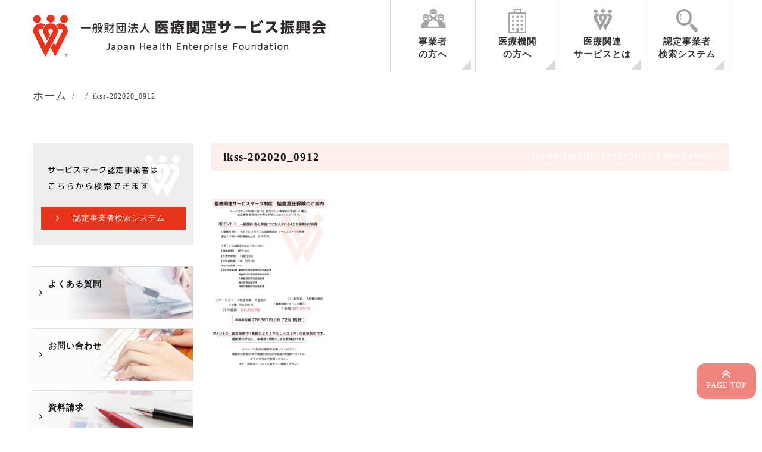

--- FILE ---
content_type: text/html; charset=UTF-8
request_url: https://ikss.net/acquire/insurance/attachment/ikss-202020_0912/
body_size: 12699
content:










<!DOCTYPE html>
<html lang="ja">
<head>
	<!-- Google Tag Manager -->
<script>(function(w,d,s,l,i){w[l]=w[l]||[];w[l].push({'gtm.start':
new Date().getTime(),event:'gtm.js'});var f=d.getElementsByTagName(s)[0],
j=d.createElement(s),dl=l!='dataLayer'?'&l='+l:'';j.async=true;j.src=
'https://www.googletagmanager.com/gtm.js?id='+i+dl;f.parentNode.insertBefore(j,f);
})(window,document,'script','dataLayer','GTM-MM4RJP3');</script>
<!-- End Google Tag Manager -->
<title>
ikss-202020_0912 | 医療関連サービス振興会医療関連サービス振興会</title>
<meta charset="utf-8">
<meta name="viewport" content="width=device-width,initial-scale=1.0,minimum-scale=1.0,maximum-scale=1.0,user-scalable=no">
<link href="https://use.fontawesome.com/releases/v5.0.6/css/all.css" rel="stylesheet">
<link rel="stylesheet" href="https://ikss.net/wp-content/themes/ikss/reset.css" />
<link rel="stylesheet" href="https://ikss.net/wp-content/themes/ikss/uikit.min.css" media="all"/>
<link rel="stylesheet" href="https://ikss.net/wp-content/themes/ikss/sticky.min.css" media="all"/>
<link rel="stylesheet" href="https://ikss.net/wp-content/themes/ikss/uikit.docs.min.css" media="all"/>
<link href="//netdna.bootstrapcdn.com/font-awesome/4.0.3/css/font-awesome.min.css" rel="stylesheet">
<link rel="stylesheet" href="https://ikss.net/wp-content/themes/ikss/style.css?ver=1.0.2" media="all"/>

<LINK REL="SHORTCUT ICON" HREF="https://ikss.net/wp-content/themes/ikss/img/favicon.ico" />
	<script src="https://ikss.net/wp-content/themes/ikss/js/jquery-2.1.3.min.js" defer></script>
	<script src="https://ikss.net/wp-content/themes/ikss/js/modal.min.js" defer></script>
	<script src="https://ikss.net/wp-content/themes/ikss/js/uikit.min.js" defer></script>
	<script src="https://ikss.net/wp-content/themes/ikss/js/sticky.min.js" defer></script>
	<script src="https://ikss.net/wp-content/themes/ikss/js/js.js" defer></script>

		<!-- All in One SEO 4.9.3 - aioseo.com -->
	<meta name="robots" content="max-image-preview:large" />
	<meta name="author" content="ikss-admin"/>
	<link rel="canonical" href="https://ikss.net/acquire/insurance/attachment/ikss-202020_0912/" />
	<meta name="generator" content="All in One SEO (AIOSEO) 4.9.3" />
		<meta property="og:locale" content="ja_JP" />
		<meta property="og:site_name" content="医療関連サービス振興会 |" />
		<meta property="og:type" content="article" />
		<meta property="og:title" content="ikss-202020_0912 | 医療関連サービス振興会" />
		<meta property="og:url" content="https://ikss.net/acquire/insurance/attachment/ikss-202020_0912/" />
		<meta property="article:published_time" content="2020-09-12T15:08:10+00:00" />
		<meta property="article:modified_time" content="2020-09-12T15:08:10+00:00" />
		<meta name="twitter:card" content="summary" />
		<meta name="twitter:title" content="ikss-202020_0912 | 医療関連サービス振興会" />
		<script type="application/ld+json" class="aioseo-schema">
			{"@context":"https:\/\/schema.org","@graph":[{"@type":"BreadcrumbList","@id":"https:\/\/ikss.net\/acquire\/insurance\/attachment\/ikss-202020_0912\/#breadcrumblist","itemListElement":[{"@type":"ListItem","@id":"https:\/\/ikss.net#listItem","position":1,"name":"Home","item":"https:\/\/ikss.net","nextItem":{"@type":"ListItem","@id":"https:\/\/ikss.net\/acquire\/insurance\/attachment\/ikss-202020_0912\/#listItem","name":"ikss-202020_0912"}},{"@type":"ListItem","@id":"https:\/\/ikss.net\/acquire\/insurance\/attachment\/ikss-202020_0912\/#listItem","position":2,"name":"ikss-202020_0912","previousItem":{"@type":"ListItem","@id":"https:\/\/ikss.net#listItem","name":"Home"}}]},{"@type":"ItemPage","@id":"https:\/\/ikss.net\/acquire\/insurance\/attachment\/ikss-202020_0912\/#itempage","url":"https:\/\/ikss.net\/acquire\/insurance\/attachment\/ikss-202020_0912\/","name":"ikss-202020_0912 | \u533b\u7642\u95a2\u9023\u30b5\u30fc\u30d3\u30b9\u632f\u8208\u4f1a","inLanguage":"ja","isPartOf":{"@id":"https:\/\/ikss.net\/#website"},"breadcrumb":{"@id":"https:\/\/ikss.net\/acquire\/insurance\/attachment\/ikss-202020_0912\/#breadcrumblist"},"author":{"@id":"https:\/\/ikss.net\/author\/ikss-admin\/#author"},"creator":{"@id":"https:\/\/ikss.net\/author\/ikss-admin\/#author"},"datePublished":"2020-09-13T00:08:10+09:00","dateModified":"2020-09-13T00:08:10+09:00"},{"@type":"Organization","@id":"https:\/\/ikss.net\/#organization","name":"\u533b\u7642\u95a2\u9023\u30b5\u30fc\u30d3\u30b9\u632f\u8208\u4f1a","url":"https:\/\/ikss.net\/"},{"@type":"Person","@id":"https:\/\/ikss.net\/author\/ikss-admin\/#author","url":"https:\/\/ikss.net\/author\/ikss-admin\/","name":"ikss-admin","image":{"@type":"ImageObject","@id":"https:\/\/ikss.net\/acquire\/insurance\/attachment\/ikss-202020_0912\/#authorImage","url":"https:\/\/secure.gravatar.com\/avatar\/a0fd143433b5d893e6ab5028dd25debd33cc99b74b22ff1767fc7bd185001432?s=96&d=mm&r=g","width":96,"height":96,"caption":"ikss-admin"}},{"@type":"WebSite","@id":"https:\/\/ikss.net\/#website","url":"https:\/\/ikss.net\/","name":"\u533b\u7642\u95a2\u9023\u30b5\u30fc\u30d3\u30b9\u632f\u8208\u4f1a","inLanguage":"ja","publisher":{"@id":"https:\/\/ikss.net\/#organization"}}]}
		</script>
		<!-- All in One SEO -->

<link rel='dns-prefetch' href='//code.jquery.com' />
<link rel="alternate" title="oEmbed (JSON)" type="application/json+oembed" href="https://ikss.net/wp-json/oembed/1.0/embed?url=https%3A%2F%2Fikss.net%2Facquire%2Finsurance%2Fattachment%2Fikss-202020_0912%2F" />
<link rel="alternate" title="oEmbed (XML)" type="text/xml+oembed" href="https://ikss.net/wp-json/oembed/1.0/embed?url=https%3A%2F%2Fikss.net%2Facquire%2Finsurance%2Fattachment%2Fikss-202020_0912%2F&#038;format=xml" />
<style id='wp-img-auto-sizes-contain-inline-css' type='text/css'>
img:is([sizes=auto i],[sizes^="auto," i]){contain-intrinsic-size:3000px 1500px}
/*# sourceURL=wp-img-auto-sizes-contain-inline-css */
</style>
<style id='wp-emoji-styles-inline-css' type='text/css'>

	img.wp-smiley, img.emoji {
		display: inline !important;
		border: none !important;
		box-shadow: none !important;
		height: 1em !important;
		width: 1em !important;
		margin: 0 0.07em !important;
		vertical-align: -0.1em !important;
		background: none !important;
		padding: 0 !important;
	}
/*# sourceURL=wp-emoji-styles-inline-css */
</style>
<style id='wp-block-library-inline-css' type='text/css'>
:root{--wp-block-synced-color:#7a00df;--wp-block-synced-color--rgb:122,0,223;--wp-bound-block-color:var(--wp-block-synced-color);--wp-editor-canvas-background:#ddd;--wp-admin-theme-color:#007cba;--wp-admin-theme-color--rgb:0,124,186;--wp-admin-theme-color-darker-10:#006ba1;--wp-admin-theme-color-darker-10--rgb:0,107,160.5;--wp-admin-theme-color-darker-20:#005a87;--wp-admin-theme-color-darker-20--rgb:0,90,135;--wp-admin-border-width-focus:2px}@media (min-resolution:192dpi){:root{--wp-admin-border-width-focus:1.5px}}.wp-element-button{cursor:pointer}:root .has-very-light-gray-background-color{background-color:#eee}:root .has-very-dark-gray-background-color{background-color:#313131}:root .has-very-light-gray-color{color:#eee}:root .has-very-dark-gray-color{color:#313131}:root .has-vivid-green-cyan-to-vivid-cyan-blue-gradient-background{background:linear-gradient(135deg,#00d084,#0693e3)}:root .has-purple-crush-gradient-background{background:linear-gradient(135deg,#34e2e4,#4721fb 50%,#ab1dfe)}:root .has-hazy-dawn-gradient-background{background:linear-gradient(135deg,#faaca8,#dad0ec)}:root .has-subdued-olive-gradient-background{background:linear-gradient(135deg,#fafae1,#67a671)}:root .has-atomic-cream-gradient-background{background:linear-gradient(135deg,#fdd79a,#004a59)}:root .has-nightshade-gradient-background{background:linear-gradient(135deg,#330968,#31cdcf)}:root .has-midnight-gradient-background{background:linear-gradient(135deg,#020381,#2874fc)}:root{--wp--preset--font-size--normal:16px;--wp--preset--font-size--huge:42px}.has-regular-font-size{font-size:1em}.has-larger-font-size{font-size:2.625em}.has-normal-font-size{font-size:var(--wp--preset--font-size--normal)}.has-huge-font-size{font-size:var(--wp--preset--font-size--huge)}.has-text-align-center{text-align:center}.has-text-align-left{text-align:left}.has-text-align-right{text-align:right}.has-fit-text{white-space:nowrap!important}#end-resizable-editor-section{display:none}.aligncenter{clear:both}.items-justified-left{justify-content:flex-start}.items-justified-center{justify-content:center}.items-justified-right{justify-content:flex-end}.items-justified-space-between{justify-content:space-between}.screen-reader-text{border:0;clip-path:inset(50%);height:1px;margin:-1px;overflow:hidden;padding:0;position:absolute;width:1px;word-wrap:normal!important}.screen-reader-text:focus{background-color:#ddd;clip-path:none;color:#444;display:block;font-size:1em;height:auto;left:5px;line-height:normal;padding:15px 23px 14px;text-decoration:none;top:5px;width:auto;z-index:100000}html :where(.has-border-color){border-style:solid}html :where([style*=border-top-color]){border-top-style:solid}html :where([style*=border-right-color]){border-right-style:solid}html :where([style*=border-bottom-color]){border-bottom-style:solid}html :where([style*=border-left-color]){border-left-style:solid}html :where([style*=border-width]){border-style:solid}html :where([style*=border-top-width]){border-top-style:solid}html :where([style*=border-right-width]){border-right-style:solid}html :where([style*=border-bottom-width]){border-bottom-style:solid}html :where([style*=border-left-width]){border-left-style:solid}html :where(img[class*=wp-image-]){height:auto;max-width:100%}:where(figure){margin:0 0 1em}html :where(.is-position-sticky){--wp-admin--admin-bar--position-offset:var(--wp-admin--admin-bar--height,0px)}@media screen and (max-width:600px){html :where(.is-position-sticky){--wp-admin--admin-bar--position-offset:0px}}

/*# sourceURL=wp-block-library-inline-css */
</style><style id='global-styles-inline-css' type='text/css'>
:root{--wp--preset--aspect-ratio--square: 1;--wp--preset--aspect-ratio--4-3: 4/3;--wp--preset--aspect-ratio--3-4: 3/4;--wp--preset--aspect-ratio--3-2: 3/2;--wp--preset--aspect-ratio--2-3: 2/3;--wp--preset--aspect-ratio--16-9: 16/9;--wp--preset--aspect-ratio--9-16: 9/16;--wp--preset--color--black: #000000;--wp--preset--color--cyan-bluish-gray: #abb8c3;--wp--preset--color--white: #ffffff;--wp--preset--color--pale-pink: #f78da7;--wp--preset--color--vivid-red: #cf2e2e;--wp--preset--color--luminous-vivid-orange: #ff6900;--wp--preset--color--luminous-vivid-amber: #fcb900;--wp--preset--color--light-green-cyan: #7bdcb5;--wp--preset--color--vivid-green-cyan: #00d084;--wp--preset--color--pale-cyan-blue: #8ed1fc;--wp--preset--color--vivid-cyan-blue: #0693e3;--wp--preset--color--vivid-purple: #9b51e0;--wp--preset--gradient--vivid-cyan-blue-to-vivid-purple: linear-gradient(135deg,rgb(6,147,227) 0%,rgb(155,81,224) 100%);--wp--preset--gradient--light-green-cyan-to-vivid-green-cyan: linear-gradient(135deg,rgb(122,220,180) 0%,rgb(0,208,130) 100%);--wp--preset--gradient--luminous-vivid-amber-to-luminous-vivid-orange: linear-gradient(135deg,rgb(252,185,0) 0%,rgb(255,105,0) 100%);--wp--preset--gradient--luminous-vivid-orange-to-vivid-red: linear-gradient(135deg,rgb(255,105,0) 0%,rgb(207,46,46) 100%);--wp--preset--gradient--very-light-gray-to-cyan-bluish-gray: linear-gradient(135deg,rgb(238,238,238) 0%,rgb(169,184,195) 100%);--wp--preset--gradient--cool-to-warm-spectrum: linear-gradient(135deg,rgb(74,234,220) 0%,rgb(151,120,209) 20%,rgb(207,42,186) 40%,rgb(238,44,130) 60%,rgb(251,105,98) 80%,rgb(254,248,76) 100%);--wp--preset--gradient--blush-light-purple: linear-gradient(135deg,rgb(255,206,236) 0%,rgb(152,150,240) 100%);--wp--preset--gradient--blush-bordeaux: linear-gradient(135deg,rgb(254,205,165) 0%,rgb(254,45,45) 50%,rgb(107,0,62) 100%);--wp--preset--gradient--luminous-dusk: linear-gradient(135deg,rgb(255,203,112) 0%,rgb(199,81,192) 50%,rgb(65,88,208) 100%);--wp--preset--gradient--pale-ocean: linear-gradient(135deg,rgb(255,245,203) 0%,rgb(182,227,212) 50%,rgb(51,167,181) 100%);--wp--preset--gradient--electric-grass: linear-gradient(135deg,rgb(202,248,128) 0%,rgb(113,206,126) 100%);--wp--preset--gradient--midnight: linear-gradient(135deg,rgb(2,3,129) 0%,rgb(40,116,252) 100%);--wp--preset--font-size--small: 13px;--wp--preset--font-size--medium: 20px;--wp--preset--font-size--large: 36px;--wp--preset--font-size--x-large: 42px;--wp--preset--spacing--20: 0.44rem;--wp--preset--spacing--30: 0.67rem;--wp--preset--spacing--40: 1rem;--wp--preset--spacing--50: 1.5rem;--wp--preset--spacing--60: 2.25rem;--wp--preset--spacing--70: 3.38rem;--wp--preset--spacing--80: 5.06rem;--wp--preset--shadow--natural: 6px 6px 9px rgba(0, 0, 0, 0.2);--wp--preset--shadow--deep: 12px 12px 50px rgba(0, 0, 0, 0.4);--wp--preset--shadow--sharp: 6px 6px 0px rgba(0, 0, 0, 0.2);--wp--preset--shadow--outlined: 6px 6px 0px -3px rgb(255, 255, 255), 6px 6px rgb(0, 0, 0);--wp--preset--shadow--crisp: 6px 6px 0px rgb(0, 0, 0);}:where(.is-layout-flex){gap: 0.5em;}:where(.is-layout-grid){gap: 0.5em;}body .is-layout-flex{display: flex;}.is-layout-flex{flex-wrap: wrap;align-items: center;}.is-layout-flex > :is(*, div){margin: 0;}body .is-layout-grid{display: grid;}.is-layout-grid > :is(*, div){margin: 0;}:where(.wp-block-columns.is-layout-flex){gap: 2em;}:where(.wp-block-columns.is-layout-grid){gap: 2em;}:where(.wp-block-post-template.is-layout-flex){gap: 1.25em;}:where(.wp-block-post-template.is-layout-grid){gap: 1.25em;}.has-black-color{color: var(--wp--preset--color--black) !important;}.has-cyan-bluish-gray-color{color: var(--wp--preset--color--cyan-bluish-gray) !important;}.has-white-color{color: var(--wp--preset--color--white) !important;}.has-pale-pink-color{color: var(--wp--preset--color--pale-pink) !important;}.has-vivid-red-color{color: var(--wp--preset--color--vivid-red) !important;}.has-luminous-vivid-orange-color{color: var(--wp--preset--color--luminous-vivid-orange) !important;}.has-luminous-vivid-amber-color{color: var(--wp--preset--color--luminous-vivid-amber) !important;}.has-light-green-cyan-color{color: var(--wp--preset--color--light-green-cyan) !important;}.has-vivid-green-cyan-color{color: var(--wp--preset--color--vivid-green-cyan) !important;}.has-pale-cyan-blue-color{color: var(--wp--preset--color--pale-cyan-blue) !important;}.has-vivid-cyan-blue-color{color: var(--wp--preset--color--vivid-cyan-blue) !important;}.has-vivid-purple-color{color: var(--wp--preset--color--vivid-purple) !important;}.has-black-background-color{background-color: var(--wp--preset--color--black) !important;}.has-cyan-bluish-gray-background-color{background-color: var(--wp--preset--color--cyan-bluish-gray) !important;}.has-white-background-color{background-color: var(--wp--preset--color--white) !important;}.has-pale-pink-background-color{background-color: var(--wp--preset--color--pale-pink) !important;}.has-vivid-red-background-color{background-color: var(--wp--preset--color--vivid-red) !important;}.has-luminous-vivid-orange-background-color{background-color: var(--wp--preset--color--luminous-vivid-orange) !important;}.has-luminous-vivid-amber-background-color{background-color: var(--wp--preset--color--luminous-vivid-amber) !important;}.has-light-green-cyan-background-color{background-color: var(--wp--preset--color--light-green-cyan) !important;}.has-vivid-green-cyan-background-color{background-color: var(--wp--preset--color--vivid-green-cyan) !important;}.has-pale-cyan-blue-background-color{background-color: var(--wp--preset--color--pale-cyan-blue) !important;}.has-vivid-cyan-blue-background-color{background-color: var(--wp--preset--color--vivid-cyan-blue) !important;}.has-vivid-purple-background-color{background-color: var(--wp--preset--color--vivid-purple) !important;}.has-black-border-color{border-color: var(--wp--preset--color--black) !important;}.has-cyan-bluish-gray-border-color{border-color: var(--wp--preset--color--cyan-bluish-gray) !important;}.has-white-border-color{border-color: var(--wp--preset--color--white) !important;}.has-pale-pink-border-color{border-color: var(--wp--preset--color--pale-pink) !important;}.has-vivid-red-border-color{border-color: var(--wp--preset--color--vivid-red) !important;}.has-luminous-vivid-orange-border-color{border-color: var(--wp--preset--color--luminous-vivid-orange) !important;}.has-luminous-vivid-amber-border-color{border-color: var(--wp--preset--color--luminous-vivid-amber) !important;}.has-light-green-cyan-border-color{border-color: var(--wp--preset--color--light-green-cyan) !important;}.has-vivid-green-cyan-border-color{border-color: var(--wp--preset--color--vivid-green-cyan) !important;}.has-pale-cyan-blue-border-color{border-color: var(--wp--preset--color--pale-cyan-blue) !important;}.has-vivid-cyan-blue-border-color{border-color: var(--wp--preset--color--vivid-cyan-blue) !important;}.has-vivid-purple-border-color{border-color: var(--wp--preset--color--vivid-purple) !important;}.has-vivid-cyan-blue-to-vivid-purple-gradient-background{background: var(--wp--preset--gradient--vivid-cyan-blue-to-vivid-purple) !important;}.has-light-green-cyan-to-vivid-green-cyan-gradient-background{background: var(--wp--preset--gradient--light-green-cyan-to-vivid-green-cyan) !important;}.has-luminous-vivid-amber-to-luminous-vivid-orange-gradient-background{background: var(--wp--preset--gradient--luminous-vivid-amber-to-luminous-vivid-orange) !important;}.has-luminous-vivid-orange-to-vivid-red-gradient-background{background: var(--wp--preset--gradient--luminous-vivid-orange-to-vivid-red) !important;}.has-very-light-gray-to-cyan-bluish-gray-gradient-background{background: var(--wp--preset--gradient--very-light-gray-to-cyan-bluish-gray) !important;}.has-cool-to-warm-spectrum-gradient-background{background: var(--wp--preset--gradient--cool-to-warm-spectrum) !important;}.has-blush-light-purple-gradient-background{background: var(--wp--preset--gradient--blush-light-purple) !important;}.has-blush-bordeaux-gradient-background{background: var(--wp--preset--gradient--blush-bordeaux) !important;}.has-luminous-dusk-gradient-background{background: var(--wp--preset--gradient--luminous-dusk) !important;}.has-pale-ocean-gradient-background{background: var(--wp--preset--gradient--pale-ocean) !important;}.has-electric-grass-gradient-background{background: var(--wp--preset--gradient--electric-grass) !important;}.has-midnight-gradient-background{background: var(--wp--preset--gradient--midnight) !important;}.has-small-font-size{font-size: var(--wp--preset--font-size--small) !important;}.has-medium-font-size{font-size: var(--wp--preset--font-size--medium) !important;}.has-large-font-size{font-size: var(--wp--preset--font-size--large) !important;}.has-x-large-font-size{font-size: var(--wp--preset--font-size--x-large) !important;}
/*# sourceURL=global-styles-inline-css */
</style>

<style id='classic-theme-styles-inline-css' type='text/css'>
/*! This file is auto-generated */
.wp-block-button__link{color:#fff;background-color:#32373c;border-radius:9999px;box-shadow:none;text-decoration:none;padding:calc(.667em + 2px) calc(1.333em + 2px);font-size:1.125em}.wp-block-file__button{background:#32373c;color:#fff;text-decoration:none}
/*# sourceURL=/wp-includes/css/classic-themes.min.css */
</style>
<link rel='stylesheet' id='font-awesome-css' href='https://ikss.net/wp-content/plugins/arconix-shortcodes/includes/css/font-awesome.min.css?ver=4.6.3' type='text/css' media='all' />
<link rel='stylesheet' id='arconix-shortcodes-css' href='https://ikss.net/wp-content/plugins/arconix-shortcodes/includes/css/arconix-shortcodes.min.css?ver=2.1.19' type='text/css' media='all' />
<link rel='stylesheet' id='contact-form-7-css' href='https://ikss.net/wp-content/plugins/contact-form-7/includes/css/styles.css?ver=6.1.4' type='text/css' media='all' />
<script type="text/javascript" src="https://code.jquery.com/jquery-1.10.0.min.js?ver=1.10.0" id="jquery-js"></script>
<link rel="https://api.w.org/" href="https://ikss.net/wp-json/" /><link rel="alternate" title="JSON" type="application/json" href="https://ikss.net/wp-json/wp/v2/media/3212" /><noscript><style>.lazyload[data-src]{display:none !important;}</style></noscript><style>.lazyload{background-image:none !important;}.lazyload:before{background-image:none !important;}</style>

</head>
<body>
	<!-- Google Tag Manager (noscript) -->
<noscript><iframe src="https://www.googletagmanager.com/ns.html?id=GTM-MM4RJP3"
height="0" width="0" style="display:none;visibility:hidden"></iframe></noscript>
<!-- End Google Tag Manager (noscript) -->
	
	
	<!-- Menu for sp -->	
	<div id="js-spMenu" class="uk-offcanvas">
		<div class="uk-offcanvas-bar  uk-offcanvas-bar-flip">
			<ul class="uk-nav uk-nav-offcanvas" data-uk-nav>
				<li><a href="/">ホーム</a></li>
				<li><a href="/guide2">事業者の方へ</a></li>
				<li><a href="/guide1">医療機関の方へ</a></li>
				<li><a href="/guide3">医療関連サービスマークとは</a></li>
				<li><a href="/about">医療関連サービス振興会について</a></li>
				<li><a href="/acquire">サービスマーク取得を検討中の事業者の方へ</a></li>
				<li><a href="/certification">認定事業者様向け情報</a></li>
				<li><a href="/seminar">セミナー情報</a></li>
				<li><a href="/new">新着情報</a></li>
				<li><a href="/news">お知らせ</a></li>
				<li><a href="/contact">お問い合わせ</a></li>
				<li><a href="/seminar">セミナーお申込み</a></li>
			</ul>
		</div>
	</div>
	<!-- /Menu for sp -->
	
	<!-- Tel for sp -->
	<div id="js-spTel" class="uk-modal">
		<div class="uk-modal-dialog">
			<a class="uk-modal-close uk-close"></a>
			<div class="uk-modal-header">お問い合わせ・資料請求</div>
			<p class="more uk-text-center"><a href="/contact">お問い合わせ</a></p>
			<p class="more uk-text-center"><a href="/seminar">セミナーお申込み</a></p>
			<p class="more uk-text-center"><a href="/acquire/contact">資料請求</a></p>
		</div>
	</div>
	<!-- /Tel for sp -->

	<header data-uk-sticky>
		<div class="header_sec">
			<div class="uk-container uk-container-center uk-hidden-small">
				<div class="uk-grid">
					<div class="uk-width-1-2 mt25">
						<a href="/"><img src="[data-uri]" alt="医療関連サービス振興会" data-src="https://ikss.net/wp-content/themes/ikss/img/logo.png" decoding="async" class="lazyload" data-eio-rwidth="493" data-eio-rheight="70"><noscript><img src="https://ikss.net/wp-content/themes/ikss/img/logo.png" alt="医療関連サービス振興会" data-eio="l"></noscript></a>
					</div>
					<div class="uk-width-1-2 uk-text-right">
						<div class="nav_area uk-navbar uk-hidden-small">
	<nav id="nav">
		<ul id="header_navPc" class="nav_items uk-navbar-nav">
			<li><a href="/acquire">事業者<br>の方へ</a>
			<ul id="menu-gn01" class="menu"><li id="menu-item-2272" class="menu-item menu-item-type-post_type menu-item-object-page menu-item-2272"><a href="https://ikss.net/acquire/shinsei-gyousyu/">各業務ごとのご案内</a></li>
<li id="menu-item-2278" class="menu-item menu-item-type-post_type menu-item-object-page menu-item-2278"><a href="https://ikss.net/acquire/shinsei/">申請の手続き</a></li>
<li id="menu-item-2308" class="menu-item menu-item-type-post_type menu-item-object-page menu-item-2308"><a href="https://ikss.net/acquire/change/">認定期間中の手続き</a></li>
<li id="menu-item-2296" class="menu-item menu-item-type-post_type menu-item-object-page menu-item-2296"><a href="https://ikss.net/acquire/update/">認定の更新に関するご案内</a></li>
<li id="menu-item-2314" class="menu-item menu-item-type-post_type menu-item-object-page menu-item-2314"><a href="https://ikss.net/acquire/form/">認定申請書様式ダウンロード</a></li>
<li id="menu-item-2305" class="menu-item menu-item-type-post_type menu-item-object-page menu-item-2305"><a href="https://ikss.net/certification/member_enterprise/">ハートマークだより</a></li>
</ul>			</li>
			<li><a href="/guide1">医療機関<br>の方へ</a>
			</li>
			<li><a href="/guide2/">医療関連<br>サービスとは</a>
				<ul id="menu-gn03" class="menu"><li id="menu-item-2261" class="menu-item menu-item-type-post_type menu-item-object-page menu-item-2261"><a href="https://ikss.net/about/">医療関連サービス振興会について</a></li>
<li id="menu-item-2260" class="menu-item menu-item-type-post_type menu-item-object-page menu-item-2260"><a href="https://ikss.net/about/service/">事業内容</a></li>
<li id="menu-item-2259" class="menu-item menu-item-type-post_type menu-item-object-page menu-item-2259"><a href="https://ikss.net/about/member/">会員・関係機関一覧</a></li>
<li id="menu-item-2301" class="menu-item menu-item-type-post_type menu-item-object-page menu-item-2301"><a href="https://ikss.net/about/research_list/">調査研究</a></li>
<li id="menu-item-2310" class="menu-item menu-item-type-post_type menu-item-object-page menu-item-2310"><a href="https://ikss.net/about/seminar/">セミナー開催</a></li>
<li id="menu-item-2311" class="menu-item menu-item-type-post_type menu-item-object-page menu-item-2311"><a href="https://ikss.net/about/symposium/">シンポジウム開催</a></li>
<li id="menu-item-2313" class="menu-item menu-item-type-post_type menu-item-object-page menu-item-2313"><a href="https://ikss.net/about/overseas/">海外調査</a></li>
</ul>			</li>
			<li><a href="/search">認定事業者<br>検索システム</a></li>
		</ul>
	</nav>
</div>					</div>
				</div>
			</div>
		</div>

		<div class="header_info uk-visible-small">
			<div class="uk-container uk-container-center">
				<div class="uk-grid uk-grid-collapse">
					<div class="uk-width-4-6 mt10">
						<a href="/"><img src="[data-uri]" alt="医療関連サービス振興会" class="logo lazyload" data-src="https://ikss.net/wp-content/themes/ikss/img/logo.png" decoding="async" data-eio-rwidth="493" data-eio-rheight="70"><noscript><img src="https://ikss.net/wp-content/themes/ikss/img/logo.png" alt="医療関連サービス振興会" class="logo" data-eio="l"></noscript></a>
					</div>
					<div class="uk-width-1-6 header_spBtn">
						<button class="uk-button header_spBtn" data-uk-modal="{target:'#js-spTel'}"><i class="uk-icon-envelope"></i></button>
					</div>
					<div class="uk-width-1-6 header_spBtn">
						<button class="uk-button header_spBtn" data-uk-offcanvas="{target:'#js-spMenu'}"><i class="uk-icon-bars"></i></button>
					</div>
				</div>
			</div>
		</div>
	</header>
<main role="main">
	<div class="uk-container uk-container-center">
		<div class="mb40 bl">
			<ul class="uk-breadcrumb" itemscope itemtype="https://schema.org/BreadcrumbList">
				<li itemprop="itemListElement" itemscope itemtype="https://schema.org/ListItem"><a itemprop="item" href="/"><span itemprop="name">ホーム</span></a><meta itemprop="position" content="1" /></li>
				<li itemprop="itemListElement" itemscope itemtype="https://schema.org/ListItem"><a itemprop="item" href="//"><span itemprop="name"></span></a><meta itemprop="position" content="2" /></li>   
				<li><span>ikss-202020_0912</span></li>
			</ul>
		</div>
		<div class="uk-grid mb40">
			<div class="uk-width-medium-3-4 uk-push-1-4 mb80">
				<article>
					<section>
						<div class="mb40">
							<h1 class="title1"><span>ikss-202020_0912</span></h1>
														<p class="attachment"><a href='https://ikss.net/wp-content/uploads/2020/09/ikss-202020_0912.png'><img fetchpriority="high" decoding="async" width="195" height="300" src="[data-uri]" class="attachment-medium size-medium lazyload" alt=""   data-src="https://ikss.net/wp-content/uploads/2020/09/ikss-202020_0912-195x300.png" data-srcset="https://ikss.net/wp-content/uploads/2020/09/ikss-202020_0912-195x300.png 195w, https://ikss.net/wp-content/uploads/2020/09/ikss-202020_0912-667x1024.png 667w, https://ikss.net/wp-content/uploads/2020/09/ikss-202020_0912.png 694w" data-sizes="auto" data-eio-rwidth="195" data-eio-rheight="300" /><noscript><img fetchpriority="high" decoding="async" width="195" height="300" src="https://ikss.net/wp-content/uploads/2020/09/ikss-202020_0912-195x300.png" class="attachment-medium size-medium" alt="" srcset="https://ikss.net/wp-content/uploads/2020/09/ikss-202020_0912-195x300.png 195w, https://ikss.net/wp-content/uploads/2020/09/ikss-202020_0912-667x1024.png 667w, https://ikss.net/wp-content/uploads/2020/09/ikss-202020_0912.png 694w" sizes="(max-width: 195px) 100vw, 195px" data-eio="l" /></noscript></a></p>
													</div>
					</section>
				</article>
			</div>
			<div class="uk-width-medium-1-4 uk-pull-3-4">
				<aside>
	<div class="side-bnr uk-hidden-small">
		<div class="side-contact">
			<img src="[data-uri]" alt="お問合せ" class="img_responsive lazyload" data-src="/wp-content/uploads/2018/09/sn-cv.png" decoding="async" data-eio-rwidth="270" data-eio-rheight="207"><noscript><img src="/wp-content/uploads/2018/09/sn-cv.png" alt="お問合せ" class="img_responsive" data-eio="l"></noscript>
			<div class="sn-btn1">
				<p class="more"><a href="/search">認定事業者検索システム</a></p>
			</div>
			
		</div>
		<div class="side-bnr uk-hidden-small">
		<p class="top_bnr3"><a href="/faq/">よくある質問</a></p>
		<p class="top_bnr4"><a href="/contact">お問い合わせ</a></p>
		<p class="top_bnr2"><a href="/contact-2/">資料請求</a></p>
		<p class="top_bnr5"><a href="/mm/ ">メルマガ登録 </a></p>
	</div>
	</div>
			

		<!-- 投稿 (シングルページかアーカイブページ)の場合の内容をここに -->


	<div class="side_nav mb20">
		<ul class="uk-nav">
			<li class="uk-parent uk-nav-heade side_nav_ttl">新着情報一覧はこちらから</li>
			<li class="side_nav_item">
				<ul class="uk-nav-sub">

	<li class="side_nav_item"><a href="/news"><span class="bold center">お知らせ</span></a></li>			
		<li class="side_nav_item"><a href="/info/"><span class="bold center">認定事業に関する情報</span></a></li>
				</ul>
			</li>
		</ul>
	</div>

		

	
	
	<div class="side_nav mb20">
		<ul class="uk-nav">
			<li class="uk-parent uk-nav-heade side_nav_ttl">セミナー情報</li>
			<li class="side_nav_item">
				<ul class="uk-nav-sub">
															<li>
						<a href="https://ikss.net/seminar/20251127/">
							<span class="date">
								2025年11月27日															</span>
							<br>
							令和8年1月21日開催　月例セミナーのご案内（参加費無料）						</a>
					</li>
										<li>
						<a href="https://ikss.net/seminar/20251110/">
							<span class="date">
								2025年11月11日															</span>
							<br>
							【募集終了】令和7年12月18日開催　月例セミナーのご案内（参加費無料）						</a>
					</li>
										<li>
						<a href="https://ikss.net/seminar/20251011/">
							<span class="date">
								2025年10月11日															</span>
							<br>
							【募集終了】令和7年11月26日開催　月例セミナーのご案内（参加費無料）						</a>
					</li>
														</ul>
			</li>
		</ul>
	</div>

<!--
	<div class="side_nav mb20">
		<ul class="uk-nav">
			<li class="uk-parent uk-nav-heade side_nav_ttl">月別一覧</li>
			<li class="side_nav_item">
				<ul class="uk-nav-sub">
						<li><a href='https://ikss.net/2026/01/'>2026年1月</a></li>
	<li><a href='https://ikss.net/2025/12/'>2025年12月</a></li>
	<li><a href='https://ikss.net/2025/11/'>2025年11月</a></li>
	<li><a href='https://ikss.net/2025/10/'>2025年10月</a></li>
	<li><a href='https://ikss.net/2025/09/'>2025年9月</a></li>
	<li><a href='https://ikss.net/2025/08/'>2025年8月</a></li>
	<li><a href='https://ikss.net/2025/07/'>2025年7月</a></li>
	<li><a href='https://ikss.net/2025/06/'>2025年6月</a></li>
	<li><a href='https://ikss.net/2025/05/'>2025年5月</a></li>
	<li><a href='https://ikss.net/2025/04/'>2025年4月</a></li>
	<li><a href='https://ikss.net/2025/02/'>2025年2月</a></li>
	<li><a href='https://ikss.net/2025/01/'>2025年1月</a></li>
	<li><a href='https://ikss.net/2024/12/'>2024年12月</a></li>
	<li><a href='https://ikss.net/2024/11/'>2024年11月</a></li>
	<li><a href='https://ikss.net/2024/10/'>2024年10月</a></li>
	<li><a href='https://ikss.net/2024/08/'>2024年8月</a></li>
	<li><a href='https://ikss.net/2024/06/'>2024年6月</a></li>
	<li><a href='https://ikss.net/2024/05/'>2024年5月</a></li>
	<li><a href='https://ikss.net/2024/04/'>2024年4月</a></li>
	<li><a href='https://ikss.net/2024/03/'>2024年3月</a></li>
	<li><a href='https://ikss.net/2024/02/'>2024年2月</a></li>
	<li><a href='https://ikss.net/2024/01/'>2024年1月</a></li>
	<li><a href='https://ikss.net/2023/12/'>2023年12月</a></li>
	<li><a href='https://ikss.net/2023/11/'>2023年11月</a></li>
	<li><a href='https://ikss.net/2023/10/'>2023年10月</a></li>
	<li><a href='https://ikss.net/2023/09/'>2023年9月</a></li>
	<li><a href='https://ikss.net/2023/08/'>2023年8月</a></li>
	<li><a href='https://ikss.net/2023/07/'>2023年7月</a></li>
	<li><a href='https://ikss.net/2023/06/'>2023年6月</a></li>
	<li><a href='https://ikss.net/2023/05/'>2023年5月</a></li>
	<li><a href='https://ikss.net/2023/04/'>2023年4月</a></li>
	<li><a href='https://ikss.net/2023/03/'>2023年3月</a></li>
	<li><a href='https://ikss.net/2023/02/'>2023年2月</a></li>
	<li><a href='https://ikss.net/2023/01/'>2023年1月</a></li>
	<li><a href='https://ikss.net/2022/12/'>2022年12月</a></li>
	<li><a href='https://ikss.net/2022/11/'>2022年11月</a></li>
	<li><a href='https://ikss.net/2022/10/'>2022年10月</a></li>
	<li><a href='https://ikss.net/2022/09/'>2022年9月</a></li>
	<li><a href='https://ikss.net/2022/08/'>2022年8月</a></li>
	<li><a href='https://ikss.net/2022/06/'>2022年6月</a></li>
	<li><a href='https://ikss.net/2022/05/'>2022年5月</a></li>
	<li><a href='https://ikss.net/2022/04/'>2022年4月</a></li>
	<li><a href='https://ikss.net/2022/03/'>2022年3月</a></li>
	<li><a href='https://ikss.net/2022/02/'>2022年2月</a></li>
	<li><a href='https://ikss.net/2022/01/'>2022年1月</a></li>
	<li><a href='https://ikss.net/2021/12/'>2021年12月</a></li>
	<li><a href='https://ikss.net/2021/11/'>2021年11月</a></li>
	<li><a href='https://ikss.net/2021/10/'>2021年10月</a></li>
	<li><a href='https://ikss.net/2021/09/'>2021年9月</a></li>
	<li><a href='https://ikss.net/2021/08/'>2021年8月</a></li>
	<li><a href='https://ikss.net/2021/07/'>2021年7月</a></li>
	<li><a href='https://ikss.net/2021/06/'>2021年6月</a></li>
	<li><a href='https://ikss.net/2021/05/'>2021年5月</a></li>
	<li><a href='https://ikss.net/2021/04/'>2021年4月</a></li>
	<li><a href='https://ikss.net/2021/03/'>2021年3月</a></li>
	<li><a href='https://ikss.net/2021/02/'>2021年2月</a></li>
	<li><a href='https://ikss.net/2021/01/'>2021年1月</a></li>
	<li><a href='https://ikss.net/2020/12/'>2020年12月</a></li>
	<li><a href='https://ikss.net/2020/11/'>2020年11月</a></li>
	<li><a href='https://ikss.net/2020/10/'>2020年10月</a></li>
	<li><a href='https://ikss.net/2020/09/'>2020年9月</a></li>
	<li><a href='https://ikss.net/2020/08/'>2020年8月</a></li>
	<li><a href='https://ikss.net/2020/06/'>2020年6月</a></li>
	<li><a href='https://ikss.net/2020/05/'>2020年5月</a></li>
	<li><a href='https://ikss.net/2020/04/'>2020年4月</a></li>
	<li><a href='https://ikss.net/2020/03/'>2020年3月</a></li>
	<li><a href='https://ikss.net/2020/02/'>2020年2月</a></li>
	<li><a href='https://ikss.net/2019/12/'>2019年12月</a></li>
	<li><a href='https://ikss.net/2019/11/'>2019年11月</a></li>
	<li><a href='https://ikss.net/2019/10/'>2019年10月</a></li>
	<li><a href='https://ikss.net/2019/09/'>2019年9月</a></li>
	<li><a href='https://ikss.net/2019/07/'>2019年7月</a></li>
	<li><a href='https://ikss.net/2019/06/'>2019年6月</a></li>
	<li><a href='https://ikss.net/2019/05/'>2019年5月</a></li>
	<li><a href='https://ikss.net/2019/04/'>2019年4月</a></li>
	<li><a href='https://ikss.net/2019/02/'>2019年2月</a></li>
	<li><a href='https://ikss.net/2018/12/'>2018年12月</a></li>
	<li><a href='https://ikss.net/2018/10/'>2018年10月</a></li>
	<li><a href='https://ikss.net/2018/09/'>2018年9月</a></li>
	<li><a href='https://ikss.net/2018/07/'>2018年7月</a></li>
	<li><a href='https://ikss.net/2018/06/'>2018年6月</a></li>
	<li><a href='https://ikss.net/2018/04/'>2018年4月</a></li>
	<li><a href='https://ikss.net/2018/03/'>2018年3月</a></li>
	<li><a href='https://ikss.net/2018/02/'>2018年2月</a></li>
	<li><a href='https://ikss.net/2017/12/'>2017年12月</a></li>
	<li><a href='https://ikss.net/2017/11/'>2017年11月</a></li>
				</ul>
			</li>
		</ul>
	</div>
-->
	
</aside>			</div>
		</div>
	</div>
</main>
<footer>
	<div class="footer-sitemap clearfix">
		<div class="uk-container uk-container-center">
			<div class="uk-grid">
				<div class="uk-width-medium-1-4">
					<p class="footer_ttl"><a href="/">ホーム</a></p>
					<p class="footer_ttl bold"><a href="/guide2/">医療関連サービスとは</a></p>
					<p class="footer_ttl bold"><a href="/guide1/">医療機関の方へ</a></p>
					<p class="footer_ttl bold"><a href="/search/">登録事業者を探す</a></p>
					<p class="footer_ttl bold"><a href="/about/">医療関連サービス振興会について</a></p>
					<ul>
						<li><a href="/about/member/">- 会員・関係機関一覧</a></li>
						<li><a href="/about/service">- 事業内容</a></li>
						<li><a href="/about/seminar">- セミナー開催状況</a></li>
						<li><a href="/about/symposium">- シンポジウム開催状況</a></li>
						<li><a href="/about/research_list">- 調査研究</a></li>
						<li><a href="/about/overseas">- 海外視察実施状況</a></li>
					</ul>
				</div>
				<div class="uk-width-medium-1-4">
					<p class="footer_ttl bold"><a href="/acquire/">事業者の方へ</a></p>
					<ul>
						<li><a href="/acquire/shinsei">- 新規申請の手続き</a></li>
						<li><a href="/acquire/change/">- 認定期間中の手続き</a></li>
						<li><a href="/acuaire/update/">- 更新時の手続き</a></li>
						<li><a href="/acquire/shinsei-gyousyu ">- 各業種ごとのご案内</a></li>
							<ul>
								<li><a href="/acquire/zaitaku">- 在宅酸素療法における酸素供給装置の保守点検業務</a></li>
								<li><a href="/acquire/ingai">- 院外滅菌消毒業務</a></li>
								<li><a href="/acquire/shingu">- 寝具類洗濯業務</a></li>
								<li><a href="/acquire/kyusyoku">- 院内調理患者等給食業務</a></li>
								
								<li><a href="/acquire/eisei">- 衛生検査所業務</a></li>
								<li><a href="/acquire/hansou">- 患者搬送業務</a></li>								
								<li><a href="/acquire/seisou">- 院内清掃業務</a></li>
								<li><a href="/acquire/gasu">- 医療用ガス供給設備の保守点検業務</a></li>
								<li><a href="/acquire/kiki">- 医療機器の保守点検業務</a></li>								
								<li><a href="/acquire/innai">- 院内滅菌消毒業務</a></li>		
								<li><a href="/acquire/kyusyoku-ingai">- 院外調理患者等給食業務</a></li>

								
							</ul>
					</ul>
				</div>
				<div class="uk-width-medium-1-4">
						<p class="footer_ttl"><a href="/acquire/summary">- 関係法令</a></p>	
					<p class="footer_ttl"><a href="/acquire/business">- 医療関連サービスマーク制度について</a></p>
					<ul>
						<li><a href="/acquire/business/ethics">- 医療関連サービス振興会倫理綱領</a></li>
						<li><a href="/acquire/business/system_outline/">- 医療関連サービスマーク制度要綱</a></li>
						<li><a href="/acquire/business/collection/">- 業務ごとの実施要綱・認定基準・調査内容</a></li>
					</ul>
								
						
					<!--<p class="footer_ttl"><a href="/acquire/procedure">- 申請から認定までの流れ</a></p>-->
					<p class="footer_ttl"><a href="/acquire/insurance">- 制度保険に関するご案内</a></p>
					<p class="footer_ttl"><a href="/acquire/cyberinsurance/">- サイバー保険のご案内</a></p>
					<p class="footer_ttl"><a href="/acquire/notcertifiedins/">- マーク認定業務外・賠償責任保険のご案内</a></p>
					<p class="footer_ttl"><a href="/acquire/form">- 認定申請書様式ダウンロード</a></p>
					<p class="footer_ttl bold"><a href="/certification/">認定事業者様向け情報</a></p>
					<ul>
						<li><a href="/certification/member_enterprise">- ハートマークだより</a></li>
					</ul>
				</div>
				<div class="uk-width-medium-1-4">
					<p class="footer_ttl"><a href="/faq/">よくある質問</a></p>
					<p class="footer_ttl"><a href="/contact-2/">資料請求</a></p>
					<p class="footer_ttl"><a href="/info/">認定事業に関する情報</a></p>
					<p class="footer_ttl"><a href="/seminar/">セミナー情報・申込み</a></p>
					<p class="footer_ttl"><a href="/news/">お知らせ</a></p>
					<!--<p class="footer_ttl"><a href="/seminars/">セミナーお申込み</a></p>-->
					<p class="footer_ttl"><a href="/contact/">お問い合わせ</a></p>
					<p class="footer_ttl"><a href="/privacy/">プライバシーポリシー</a></p>
					<p class="footer_ttl"><a href="/download/">実地調査員専用ページ</a></p>
					<p class="footer_ttl"><a href="https://ikss.net/wp-content/themes/ikss/img/20160204_01.pdf" target="_blank">マイナンバーについて</a></p>
					<p class="footer_ttl"><a href="http://www.medos-navi.or.jp/" target="_blank">医療関連サービスNAVI</a></p>
					<p class="footer_ttl"><a href="/parliamentary-materials/">会員専用ページ</a></p>
				</div>
			</div>
		</div>
	</div>

	<div class="footer_sign">
		<div class="uk-container uk-container-center">
			<p class="leftBox">〒102-0073 東京都千代田区九段北1-11-11　第2フナトビル3階</p>
			<p class="rightBox">&copy; 2017 Iryou Kanren Service Sinkoukai. all rights reserved.</p>
		</div>
	</div>
</footer>

  <link href="https://maxcdn.bootstrapcdn.com/font-awesome/4.7.0/css/font-awesome.min.css" rel="stylesheet" >


<div id="page_top"><a href="#"></a></div>

<script type="speculationrules">
{"prefetch":[{"source":"document","where":{"and":[{"href_matches":"/*"},{"not":{"href_matches":["/wp-*.php","/wp-admin/*","/wp-content/uploads/*","/wp-content/*","/wp-content/plugins/*","/wp-content/themes/ikss/*","/*\\?(.+)"]}},{"not":{"selector_matches":"a[rel~=\"nofollow\"]"}},{"not":{"selector_matches":".no-prefetch, .no-prefetch a"}}]},"eagerness":"conservative"}]}
</script>
<script>
document.addEventListener( 'wpcf7mailsent', function( event ) {
	if( '4575' == event.detail.contactFormId ){
		 location = '/thanks2/';
	}
	else
	if( '348' == event.detail.contactFormId ){
			 location = '';
		}
}, false );
</script><script type="text/javascript" id="eio-lazy-load-js-before">
/* <![CDATA[ */
var eio_lazy_vars = {"exactdn_domain":"","skip_autoscale":0,"bg_min_dpr":1.100000000000000088817841970012523233890533447265625,"threshold":0,"use_dpr":1};
//# sourceURL=eio-lazy-load-js-before
/* ]]> */
</script>
<script type="text/javascript" src="https://ikss.net/wp-content/plugins/ewww-image-optimizer/includes/lazysizes.min.js?ver=831" id="eio-lazy-load-js" async="async" data-wp-strategy="async"></script>
<script type="text/javascript" src="https://ikss.net/wp-includes/js/dist/hooks.min.js?ver=dd5603f07f9220ed27f1" id="wp-hooks-js"></script>
<script type="text/javascript" src="https://ikss.net/wp-includes/js/dist/i18n.min.js?ver=c26c3dc7bed366793375" id="wp-i18n-js"></script>
<script type="text/javascript" id="wp-i18n-js-after">
/* <![CDATA[ */
wp.i18n.setLocaleData( { 'text direction\u0004ltr': [ 'ltr' ] } );
//# sourceURL=wp-i18n-js-after
/* ]]> */
</script>
<script type="text/javascript" src="https://ikss.net/wp-content/plugins/contact-form-7/includes/swv/js/index.js?ver=6.1.4" id="swv-js"></script>
<script type="text/javascript" id="contact-form-7-js-translations">
/* <![CDATA[ */
( function( domain, translations ) {
	var localeData = translations.locale_data[ domain ] || translations.locale_data.messages;
	localeData[""].domain = domain;
	wp.i18n.setLocaleData( localeData, domain );
} )( "contact-form-7", {"translation-revision-date":"2025-11-30 08:12:23+0000","generator":"GlotPress\/4.0.3","domain":"messages","locale_data":{"messages":{"":{"domain":"messages","plural-forms":"nplurals=1; plural=0;","lang":"ja_JP"},"This contact form is placed in the wrong place.":["\u3053\u306e\u30b3\u30f3\u30bf\u30af\u30c8\u30d5\u30a9\u30fc\u30e0\u306f\u9593\u9055\u3063\u305f\u4f4d\u7f6e\u306b\u7f6e\u304b\u308c\u3066\u3044\u307e\u3059\u3002"],"Error:":["\u30a8\u30e9\u30fc:"]}},"comment":{"reference":"includes\/js\/index.js"}} );
//# sourceURL=contact-form-7-js-translations
/* ]]> */
</script>
<script type="text/javascript" id="contact-form-7-js-before">
/* <![CDATA[ */
var wpcf7 = {
    "api": {
        "root": "https:\/\/ikss.net\/wp-json\/",
        "namespace": "contact-form-7\/v1"
    }
};
//# sourceURL=contact-form-7-js-before
/* ]]> */
</script>
<script type="text/javascript" src="https://ikss.net/wp-content/plugins/contact-form-7/includes/js/index.js?ver=6.1.4" id="contact-form-7-js"></script>
<script type="text/javascript" src="https://www.google.com/recaptcha/api.js?render=6LctGmodAAAAAISCyq2YxjXlylOVwf_66Auz-okB&amp;ver=3.0" id="google-recaptcha-js"></script>
<script type="text/javascript" src="https://ikss.net/wp-includes/js/dist/vendor/wp-polyfill.min.js?ver=3.15.0" id="wp-polyfill-js"></script>
<script type="text/javascript" id="wpcf7-recaptcha-js-before">
/* <![CDATA[ */
var wpcf7_recaptcha = {
    "sitekey": "6LctGmodAAAAAISCyq2YxjXlylOVwf_66Auz-okB",
    "actions": {
        "homepage": "homepage",
        "contactform": "contactform"
    }
};
//# sourceURL=wpcf7-recaptcha-js-before
/* ]]> */
</script>
<script type="text/javascript" src="https://ikss.net/wp-content/plugins/contact-form-7/modules/recaptcha/index.js?ver=6.1.4" id="wpcf7-recaptcha-js"></script>
<script id="wp-emoji-settings" type="application/json">
{"baseUrl":"https://s.w.org/images/core/emoji/17.0.2/72x72/","ext":".png","svgUrl":"https://s.w.org/images/core/emoji/17.0.2/svg/","svgExt":".svg","source":{"concatemoji":"https://ikss.net/wp-includes/js/wp-emoji-release.min.js?ver=6.9"}}
</script>
<script type="module">
/* <![CDATA[ */
/*! This file is auto-generated */
const a=JSON.parse(document.getElementById("wp-emoji-settings").textContent),o=(window._wpemojiSettings=a,"wpEmojiSettingsSupports"),s=["flag","emoji"];function i(e){try{var t={supportTests:e,timestamp:(new Date).valueOf()};sessionStorage.setItem(o,JSON.stringify(t))}catch(e){}}function c(e,t,n){e.clearRect(0,0,e.canvas.width,e.canvas.height),e.fillText(t,0,0);t=new Uint32Array(e.getImageData(0,0,e.canvas.width,e.canvas.height).data);e.clearRect(0,0,e.canvas.width,e.canvas.height),e.fillText(n,0,0);const a=new Uint32Array(e.getImageData(0,0,e.canvas.width,e.canvas.height).data);return t.every((e,t)=>e===a[t])}function p(e,t){e.clearRect(0,0,e.canvas.width,e.canvas.height),e.fillText(t,0,0);var n=e.getImageData(16,16,1,1);for(let e=0;e<n.data.length;e++)if(0!==n.data[e])return!1;return!0}function u(e,t,n,a){switch(t){case"flag":return n(e,"\ud83c\udff3\ufe0f\u200d\u26a7\ufe0f","\ud83c\udff3\ufe0f\u200b\u26a7\ufe0f")?!1:!n(e,"\ud83c\udde8\ud83c\uddf6","\ud83c\udde8\u200b\ud83c\uddf6")&&!n(e,"\ud83c\udff4\udb40\udc67\udb40\udc62\udb40\udc65\udb40\udc6e\udb40\udc67\udb40\udc7f","\ud83c\udff4\u200b\udb40\udc67\u200b\udb40\udc62\u200b\udb40\udc65\u200b\udb40\udc6e\u200b\udb40\udc67\u200b\udb40\udc7f");case"emoji":return!a(e,"\ud83e\u1fac8")}return!1}function f(e,t,n,a){let r;const o=(r="undefined"!=typeof WorkerGlobalScope&&self instanceof WorkerGlobalScope?new OffscreenCanvas(300,150):document.createElement("canvas")).getContext("2d",{willReadFrequently:!0}),s=(o.textBaseline="top",o.font="600 32px Arial",{});return e.forEach(e=>{s[e]=t(o,e,n,a)}),s}function r(e){var t=document.createElement("script");t.src=e,t.defer=!0,document.head.appendChild(t)}a.supports={everything:!0,everythingExceptFlag:!0},new Promise(t=>{let n=function(){try{var e=JSON.parse(sessionStorage.getItem(o));if("object"==typeof e&&"number"==typeof e.timestamp&&(new Date).valueOf()<e.timestamp+604800&&"object"==typeof e.supportTests)return e.supportTests}catch(e){}return null}();if(!n){if("undefined"!=typeof Worker&&"undefined"!=typeof OffscreenCanvas&&"undefined"!=typeof URL&&URL.createObjectURL&&"undefined"!=typeof Blob)try{var e="postMessage("+f.toString()+"("+[JSON.stringify(s),u.toString(),c.toString(),p.toString()].join(",")+"));",a=new Blob([e],{type:"text/javascript"});const r=new Worker(URL.createObjectURL(a),{name:"wpTestEmojiSupports"});return void(r.onmessage=e=>{i(n=e.data),r.terminate(),t(n)})}catch(e){}i(n=f(s,u,c,p))}t(n)}).then(e=>{for(const n in e)a.supports[n]=e[n],a.supports.everything=a.supports.everything&&a.supports[n],"flag"!==n&&(a.supports.everythingExceptFlag=a.supports.everythingExceptFlag&&a.supports[n]);var t;a.supports.everythingExceptFlag=a.supports.everythingExceptFlag&&!a.supports.flag,a.supports.everything||((t=a.source||{}).concatemoji?r(t.concatemoji):t.wpemoji&&t.twemoji&&(r(t.twemoji),r(t.wpemoji)))});
//# sourceURL=https://ikss.net/wp-includes/js/wp-emoji-loader.min.js
/* ]]> */
</script>

	<script>
	$(window).on('load', function() {
	var url = $(location).attr('href');
	if(url.indexOf("?id=") != -1){
	var id = url.split("?id=");
	var $target = $('#' + id[id.length]);
	if($target.length){
	var pos = $target.offset().top;
	$("html, body").animate({scrollTop:pos}, 1000);
	}
	}
	});
	</script>
</body>
</html>

--- FILE ---
content_type: text/html; charset=utf-8
request_url: https://www.google.com/recaptcha/api2/anchor?ar=1&k=6LctGmodAAAAAISCyq2YxjXlylOVwf_66Auz-okB&co=aHR0cHM6Ly9pa3NzLm5ldDo0NDM.&hl=en&v=PoyoqOPhxBO7pBk68S4YbpHZ&size=invisible&anchor-ms=20000&execute-ms=30000&cb=5ybrwsjpnqfh
body_size: 48734
content:
<!DOCTYPE HTML><html dir="ltr" lang="en"><head><meta http-equiv="Content-Type" content="text/html; charset=UTF-8">
<meta http-equiv="X-UA-Compatible" content="IE=edge">
<title>reCAPTCHA</title>
<style type="text/css">
/* cyrillic-ext */
@font-face {
  font-family: 'Roboto';
  font-style: normal;
  font-weight: 400;
  font-stretch: 100%;
  src: url(//fonts.gstatic.com/s/roboto/v48/KFO7CnqEu92Fr1ME7kSn66aGLdTylUAMa3GUBHMdazTgWw.woff2) format('woff2');
  unicode-range: U+0460-052F, U+1C80-1C8A, U+20B4, U+2DE0-2DFF, U+A640-A69F, U+FE2E-FE2F;
}
/* cyrillic */
@font-face {
  font-family: 'Roboto';
  font-style: normal;
  font-weight: 400;
  font-stretch: 100%;
  src: url(//fonts.gstatic.com/s/roboto/v48/KFO7CnqEu92Fr1ME7kSn66aGLdTylUAMa3iUBHMdazTgWw.woff2) format('woff2');
  unicode-range: U+0301, U+0400-045F, U+0490-0491, U+04B0-04B1, U+2116;
}
/* greek-ext */
@font-face {
  font-family: 'Roboto';
  font-style: normal;
  font-weight: 400;
  font-stretch: 100%;
  src: url(//fonts.gstatic.com/s/roboto/v48/KFO7CnqEu92Fr1ME7kSn66aGLdTylUAMa3CUBHMdazTgWw.woff2) format('woff2');
  unicode-range: U+1F00-1FFF;
}
/* greek */
@font-face {
  font-family: 'Roboto';
  font-style: normal;
  font-weight: 400;
  font-stretch: 100%;
  src: url(//fonts.gstatic.com/s/roboto/v48/KFO7CnqEu92Fr1ME7kSn66aGLdTylUAMa3-UBHMdazTgWw.woff2) format('woff2');
  unicode-range: U+0370-0377, U+037A-037F, U+0384-038A, U+038C, U+038E-03A1, U+03A3-03FF;
}
/* math */
@font-face {
  font-family: 'Roboto';
  font-style: normal;
  font-weight: 400;
  font-stretch: 100%;
  src: url(//fonts.gstatic.com/s/roboto/v48/KFO7CnqEu92Fr1ME7kSn66aGLdTylUAMawCUBHMdazTgWw.woff2) format('woff2');
  unicode-range: U+0302-0303, U+0305, U+0307-0308, U+0310, U+0312, U+0315, U+031A, U+0326-0327, U+032C, U+032F-0330, U+0332-0333, U+0338, U+033A, U+0346, U+034D, U+0391-03A1, U+03A3-03A9, U+03B1-03C9, U+03D1, U+03D5-03D6, U+03F0-03F1, U+03F4-03F5, U+2016-2017, U+2034-2038, U+203C, U+2040, U+2043, U+2047, U+2050, U+2057, U+205F, U+2070-2071, U+2074-208E, U+2090-209C, U+20D0-20DC, U+20E1, U+20E5-20EF, U+2100-2112, U+2114-2115, U+2117-2121, U+2123-214F, U+2190, U+2192, U+2194-21AE, U+21B0-21E5, U+21F1-21F2, U+21F4-2211, U+2213-2214, U+2216-22FF, U+2308-230B, U+2310, U+2319, U+231C-2321, U+2336-237A, U+237C, U+2395, U+239B-23B7, U+23D0, U+23DC-23E1, U+2474-2475, U+25AF, U+25B3, U+25B7, U+25BD, U+25C1, U+25CA, U+25CC, U+25FB, U+266D-266F, U+27C0-27FF, U+2900-2AFF, U+2B0E-2B11, U+2B30-2B4C, U+2BFE, U+3030, U+FF5B, U+FF5D, U+1D400-1D7FF, U+1EE00-1EEFF;
}
/* symbols */
@font-face {
  font-family: 'Roboto';
  font-style: normal;
  font-weight: 400;
  font-stretch: 100%;
  src: url(//fonts.gstatic.com/s/roboto/v48/KFO7CnqEu92Fr1ME7kSn66aGLdTylUAMaxKUBHMdazTgWw.woff2) format('woff2');
  unicode-range: U+0001-000C, U+000E-001F, U+007F-009F, U+20DD-20E0, U+20E2-20E4, U+2150-218F, U+2190, U+2192, U+2194-2199, U+21AF, U+21E6-21F0, U+21F3, U+2218-2219, U+2299, U+22C4-22C6, U+2300-243F, U+2440-244A, U+2460-24FF, U+25A0-27BF, U+2800-28FF, U+2921-2922, U+2981, U+29BF, U+29EB, U+2B00-2BFF, U+4DC0-4DFF, U+FFF9-FFFB, U+10140-1018E, U+10190-1019C, U+101A0, U+101D0-101FD, U+102E0-102FB, U+10E60-10E7E, U+1D2C0-1D2D3, U+1D2E0-1D37F, U+1F000-1F0FF, U+1F100-1F1AD, U+1F1E6-1F1FF, U+1F30D-1F30F, U+1F315, U+1F31C, U+1F31E, U+1F320-1F32C, U+1F336, U+1F378, U+1F37D, U+1F382, U+1F393-1F39F, U+1F3A7-1F3A8, U+1F3AC-1F3AF, U+1F3C2, U+1F3C4-1F3C6, U+1F3CA-1F3CE, U+1F3D4-1F3E0, U+1F3ED, U+1F3F1-1F3F3, U+1F3F5-1F3F7, U+1F408, U+1F415, U+1F41F, U+1F426, U+1F43F, U+1F441-1F442, U+1F444, U+1F446-1F449, U+1F44C-1F44E, U+1F453, U+1F46A, U+1F47D, U+1F4A3, U+1F4B0, U+1F4B3, U+1F4B9, U+1F4BB, U+1F4BF, U+1F4C8-1F4CB, U+1F4D6, U+1F4DA, U+1F4DF, U+1F4E3-1F4E6, U+1F4EA-1F4ED, U+1F4F7, U+1F4F9-1F4FB, U+1F4FD-1F4FE, U+1F503, U+1F507-1F50B, U+1F50D, U+1F512-1F513, U+1F53E-1F54A, U+1F54F-1F5FA, U+1F610, U+1F650-1F67F, U+1F687, U+1F68D, U+1F691, U+1F694, U+1F698, U+1F6AD, U+1F6B2, U+1F6B9-1F6BA, U+1F6BC, U+1F6C6-1F6CF, U+1F6D3-1F6D7, U+1F6E0-1F6EA, U+1F6F0-1F6F3, U+1F6F7-1F6FC, U+1F700-1F7FF, U+1F800-1F80B, U+1F810-1F847, U+1F850-1F859, U+1F860-1F887, U+1F890-1F8AD, U+1F8B0-1F8BB, U+1F8C0-1F8C1, U+1F900-1F90B, U+1F93B, U+1F946, U+1F984, U+1F996, U+1F9E9, U+1FA00-1FA6F, U+1FA70-1FA7C, U+1FA80-1FA89, U+1FA8F-1FAC6, U+1FACE-1FADC, U+1FADF-1FAE9, U+1FAF0-1FAF8, U+1FB00-1FBFF;
}
/* vietnamese */
@font-face {
  font-family: 'Roboto';
  font-style: normal;
  font-weight: 400;
  font-stretch: 100%;
  src: url(//fonts.gstatic.com/s/roboto/v48/KFO7CnqEu92Fr1ME7kSn66aGLdTylUAMa3OUBHMdazTgWw.woff2) format('woff2');
  unicode-range: U+0102-0103, U+0110-0111, U+0128-0129, U+0168-0169, U+01A0-01A1, U+01AF-01B0, U+0300-0301, U+0303-0304, U+0308-0309, U+0323, U+0329, U+1EA0-1EF9, U+20AB;
}
/* latin-ext */
@font-face {
  font-family: 'Roboto';
  font-style: normal;
  font-weight: 400;
  font-stretch: 100%;
  src: url(//fonts.gstatic.com/s/roboto/v48/KFO7CnqEu92Fr1ME7kSn66aGLdTylUAMa3KUBHMdazTgWw.woff2) format('woff2');
  unicode-range: U+0100-02BA, U+02BD-02C5, U+02C7-02CC, U+02CE-02D7, U+02DD-02FF, U+0304, U+0308, U+0329, U+1D00-1DBF, U+1E00-1E9F, U+1EF2-1EFF, U+2020, U+20A0-20AB, U+20AD-20C0, U+2113, U+2C60-2C7F, U+A720-A7FF;
}
/* latin */
@font-face {
  font-family: 'Roboto';
  font-style: normal;
  font-weight: 400;
  font-stretch: 100%;
  src: url(//fonts.gstatic.com/s/roboto/v48/KFO7CnqEu92Fr1ME7kSn66aGLdTylUAMa3yUBHMdazQ.woff2) format('woff2');
  unicode-range: U+0000-00FF, U+0131, U+0152-0153, U+02BB-02BC, U+02C6, U+02DA, U+02DC, U+0304, U+0308, U+0329, U+2000-206F, U+20AC, U+2122, U+2191, U+2193, U+2212, U+2215, U+FEFF, U+FFFD;
}
/* cyrillic-ext */
@font-face {
  font-family: 'Roboto';
  font-style: normal;
  font-weight: 500;
  font-stretch: 100%;
  src: url(//fonts.gstatic.com/s/roboto/v48/KFO7CnqEu92Fr1ME7kSn66aGLdTylUAMa3GUBHMdazTgWw.woff2) format('woff2');
  unicode-range: U+0460-052F, U+1C80-1C8A, U+20B4, U+2DE0-2DFF, U+A640-A69F, U+FE2E-FE2F;
}
/* cyrillic */
@font-face {
  font-family: 'Roboto';
  font-style: normal;
  font-weight: 500;
  font-stretch: 100%;
  src: url(//fonts.gstatic.com/s/roboto/v48/KFO7CnqEu92Fr1ME7kSn66aGLdTylUAMa3iUBHMdazTgWw.woff2) format('woff2');
  unicode-range: U+0301, U+0400-045F, U+0490-0491, U+04B0-04B1, U+2116;
}
/* greek-ext */
@font-face {
  font-family: 'Roboto';
  font-style: normal;
  font-weight: 500;
  font-stretch: 100%;
  src: url(//fonts.gstatic.com/s/roboto/v48/KFO7CnqEu92Fr1ME7kSn66aGLdTylUAMa3CUBHMdazTgWw.woff2) format('woff2');
  unicode-range: U+1F00-1FFF;
}
/* greek */
@font-face {
  font-family: 'Roboto';
  font-style: normal;
  font-weight: 500;
  font-stretch: 100%;
  src: url(//fonts.gstatic.com/s/roboto/v48/KFO7CnqEu92Fr1ME7kSn66aGLdTylUAMa3-UBHMdazTgWw.woff2) format('woff2');
  unicode-range: U+0370-0377, U+037A-037F, U+0384-038A, U+038C, U+038E-03A1, U+03A3-03FF;
}
/* math */
@font-face {
  font-family: 'Roboto';
  font-style: normal;
  font-weight: 500;
  font-stretch: 100%;
  src: url(//fonts.gstatic.com/s/roboto/v48/KFO7CnqEu92Fr1ME7kSn66aGLdTylUAMawCUBHMdazTgWw.woff2) format('woff2');
  unicode-range: U+0302-0303, U+0305, U+0307-0308, U+0310, U+0312, U+0315, U+031A, U+0326-0327, U+032C, U+032F-0330, U+0332-0333, U+0338, U+033A, U+0346, U+034D, U+0391-03A1, U+03A3-03A9, U+03B1-03C9, U+03D1, U+03D5-03D6, U+03F0-03F1, U+03F4-03F5, U+2016-2017, U+2034-2038, U+203C, U+2040, U+2043, U+2047, U+2050, U+2057, U+205F, U+2070-2071, U+2074-208E, U+2090-209C, U+20D0-20DC, U+20E1, U+20E5-20EF, U+2100-2112, U+2114-2115, U+2117-2121, U+2123-214F, U+2190, U+2192, U+2194-21AE, U+21B0-21E5, U+21F1-21F2, U+21F4-2211, U+2213-2214, U+2216-22FF, U+2308-230B, U+2310, U+2319, U+231C-2321, U+2336-237A, U+237C, U+2395, U+239B-23B7, U+23D0, U+23DC-23E1, U+2474-2475, U+25AF, U+25B3, U+25B7, U+25BD, U+25C1, U+25CA, U+25CC, U+25FB, U+266D-266F, U+27C0-27FF, U+2900-2AFF, U+2B0E-2B11, U+2B30-2B4C, U+2BFE, U+3030, U+FF5B, U+FF5D, U+1D400-1D7FF, U+1EE00-1EEFF;
}
/* symbols */
@font-face {
  font-family: 'Roboto';
  font-style: normal;
  font-weight: 500;
  font-stretch: 100%;
  src: url(//fonts.gstatic.com/s/roboto/v48/KFO7CnqEu92Fr1ME7kSn66aGLdTylUAMaxKUBHMdazTgWw.woff2) format('woff2');
  unicode-range: U+0001-000C, U+000E-001F, U+007F-009F, U+20DD-20E0, U+20E2-20E4, U+2150-218F, U+2190, U+2192, U+2194-2199, U+21AF, U+21E6-21F0, U+21F3, U+2218-2219, U+2299, U+22C4-22C6, U+2300-243F, U+2440-244A, U+2460-24FF, U+25A0-27BF, U+2800-28FF, U+2921-2922, U+2981, U+29BF, U+29EB, U+2B00-2BFF, U+4DC0-4DFF, U+FFF9-FFFB, U+10140-1018E, U+10190-1019C, U+101A0, U+101D0-101FD, U+102E0-102FB, U+10E60-10E7E, U+1D2C0-1D2D3, U+1D2E0-1D37F, U+1F000-1F0FF, U+1F100-1F1AD, U+1F1E6-1F1FF, U+1F30D-1F30F, U+1F315, U+1F31C, U+1F31E, U+1F320-1F32C, U+1F336, U+1F378, U+1F37D, U+1F382, U+1F393-1F39F, U+1F3A7-1F3A8, U+1F3AC-1F3AF, U+1F3C2, U+1F3C4-1F3C6, U+1F3CA-1F3CE, U+1F3D4-1F3E0, U+1F3ED, U+1F3F1-1F3F3, U+1F3F5-1F3F7, U+1F408, U+1F415, U+1F41F, U+1F426, U+1F43F, U+1F441-1F442, U+1F444, U+1F446-1F449, U+1F44C-1F44E, U+1F453, U+1F46A, U+1F47D, U+1F4A3, U+1F4B0, U+1F4B3, U+1F4B9, U+1F4BB, U+1F4BF, U+1F4C8-1F4CB, U+1F4D6, U+1F4DA, U+1F4DF, U+1F4E3-1F4E6, U+1F4EA-1F4ED, U+1F4F7, U+1F4F9-1F4FB, U+1F4FD-1F4FE, U+1F503, U+1F507-1F50B, U+1F50D, U+1F512-1F513, U+1F53E-1F54A, U+1F54F-1F5FA, U+1F610, U+1F650-1F67F, U+1F687, U+1F68D, U+1F691, U+1F694, U+1F698, U+1F6AD, U+1F6B2, U+1F6B9-1F6BA, U+1F6BC, U+1F6C6-1F6CF, U+1F6D3-1F6D7, U+1F6E0-1F6EA, U+1F6F0-1F6F3, U+1F6F7-1F6FC, U+1F700-1F7FF, U+1F800-1F80B, U+1F810-1F847, U+1F850-1F859, U+1F860-1F887, U+1F890-1F8AD, U+1F8B0-1F8BB, U+1F8C0-1F8C1, U+1F900-1F90B, U+1F93B, U+1F946, U+1F984, U+1F996, U+1F9E9, U+1FA00-1FA6F, U+1FA70-1FA7C, U+1FA80-1FA89, U+1FA8F-1FAC6, U+1FACE-1FADC, U+1FADF-1FAE9, U+1FAF0-1FAF8, U+1FB00-1FBFF;
}
/* vietnamese */
@font-face {
  font-family: 'Roboto';
  font-style: normal;
  font-weight: 500;
  font-stretch: 100%;
  src: url(//fonts.gstatic.com/s/roboto/v48/KFO7CnqEu92Fr1ME7kSn66aGLdTylUAMa3OUBHMdazTgWw.woff2) format('woff2');
  unicode-range: U+0102-0103, U+0110-0111, U+0128-0129, U+0168-0169, U+01A0-01A1, U+01AF-01B0, U+0300-0301, U+0303-0304, U+0308-0309, U+0323, U+0329, U+1EA0-1EF9, U+20AB;
}
/* latin-ext */
@font-face {
  font-family: 'Roboto';
  font-style: normal;
  font-weight: 500;
  font-stretch: 100%;
  src: url(//fonts.gstatic.com/s/roboto/v48/KFO7CnqEu92Fr1ME7kSn66aGLdTylUAMa3KUBHMdazTgWw.woff2) format('woff2');
  unicode-range: U+0100-02BA, U+02BD-02C5, U+02C7-02CC, U+02CE-02D7, U+02DD-02FF, U+0304, U+0308, U+0329, U+1D00-1DBF, U+1E00-1E9F, U+1EF2-1EFF, U+2020, U+20A0-20AB, U+20AD-20C0, U+2113, U+2C60-2C7F, U+A720-A7FF;
}
/* latin */
@font-face {
  font-family: 'Roboto';
  font-style: normal;
  font-weight: 500;
  font-stretch: 100%;
  src: url(//fonts.gstatic.com/s/roboto/v48/KFO7CnqEu92Fr1ME7kSn66aGLdTylUAMa3yUBHMdazQ.woff2) format('woff2');
  unicode-range: U+0000-00FF, U+0131, U+0152-0153, U+02BB-02BC, U+02C6, U+02DA, U+02DC, U+0304, U+0308, U+0329, U+2000-206F, U+20AC, U+2122, U+2191, U+2193, U+2212, U+2215, U+FEFF, U+FFFD;
}
/* cyrillic-ext */
@font-face {
  font-family: 'Roboto';
  font-style: normal;
  font-weight: 900;
  font-stretch: 100%;
  src: url(//fonts.gstatic.com/s/roboto/v48/KFO7CnqEu92Fr1ME7kSn66aGLdTylUAMa3GUBHMdazTgWw.woff2) format('woff2');
  unicode-range: U+0460-052F, U+1C80-1C8A, U+20B4, U+2DE0-2DFF, U+A640-A69F, U+FE2E-FE2F;
}
/* cyrillic */
@font-face {
  font-family: 'Roboto';
  font-style: normal;
  font-weight: 900;
  font-stretch: 100%;
  src: url(//fonts.gstatic.com/s/roboto/v48/KFO7CnqEu92Fr1ME7kSn66aGLdTylUAMa3iUBHMdazTgWw.woff2) format('woff2');
  unicode-range: U+0301, U+0400-045F, U+0490-0491, U+04B0-04B1, U+2116;
}
/* greek-ext */
@font-face {
  font-family: 'Roboto';
  font-style: normal;
  font-weight: 900;
  font-stretch: 100%;
  src: url(//fonts.gstatic.com/s/roboto/v48/KFO7CnqEu92Fr1ME7kSn66aGLdTylUAMa3CUBHMdazTgWw.woff2) format('woff2');
  unicode-range: U+1F00-1FFF;
}
/* greek */
@font-face {
  font-family: 'Roboto';
  font-style: normal;
  font-weight: 900;
  font-stretch: 100%;
  src: url(//fonts.gstatic.com/s/roboto/v48/KFO7CnqEu92Fr1ME7kSn66aGLdTylUAMa3-UBHMdazTgWw.woff2) format('woff2');
  unicode-range: U+0370-0377, U+037A-037F, U+0384-038A, U+038C, U+038E-03A1, U+03A3-03FF;
}
/* math */
@font-face {
  font-family: 'Roboto';
  font-style: normal;
  font-weight: 900;
  font-stretch: 100%;
  src: url(//fonts.gstatic.com/s/roboto/v48/KFO7CnqEu92Fr1ME7kSn66aGLdTylUAMawCUBHMdazTgWw.woff2) format('woff2');
  unicode-range: U+0302-0303, U+0305, U+0307-0308, U+0310, U+0312, U+0315, U+031A, U+0326-0327, U+032C, U+032F-0330, U+0332-0333, U+0338, U+033A, U+0346, U+034D, U+0391-03A1, U+03A3-03A9, U+03B1-03C9, U+03D1, U+03D5-03D6, U+03F0-03F1, U+03F4-03F5, U+2016-2017, U+2034-2038, U+203C, U+2040, U+2043, U+2047, U+2050, U+2057, U+205F, U+2070-2071, U+2074-208E, U+2090-209C, U+20D0-20DC, U+20E1, U+20E5-20EF, U+2100-2112, U+2114-2115, U+2117-2121, U+2123-214F, U+2190, U+2192, U+2194-21AE, U+21B0-21E5, U+21F1-21F2, U+21F4-2211, U+2213-2214, U+2216-22FF, U+2308-230B, U+2310, U+2319, U+231C-2321, U+2336-237A, U+237C, U+2395, U+239B-23B7, U+23D0, U+23DC-23E1, U+2474-2475, U+25AF, U+25B3, U+25B7, U+25BD, U+25C1, U+25CA, U+25CC, U+25FB, U+266D-266F, U+27C0-27FF, U+2900-2AFF, U+2B0E-2B11, U+2B30-2B4C, U+2BFE, U+3030, U+FF5B, U+FF5D, U+1D400-1D7FF, U+1EE00-1EEFF;
}
/* symbols */
@font-face {
  font-family: 'Roboto';
  font-style: normal;
  font-weight: 900;
  font-stretch: 100%;
  src: url(//fonts.gstatic.com/s/roboto/v48/KFO7CnqEu92Fr1ME7kSn66aGLdTylUAMaxKUBHMdazTgWw.woff2) format('woff2');
  unicode-range: U+0001-000C, U+000E-001F, U+007F-009F, U+20DD-20E0, U+20E2-20E4, U+2150-218F, U+2190, U+2192, U+2194-2199, U+21AF, U+21E6-21F0, U+21F3, U+2218-2219, U+2299, U+22C4-22C6, U+2300-243F, U+2440-244A, U+2460-24FF, U+25A0-27BF, U+2800-28FF, U+2921-2922, U+2981, U+29BF, U+29EB, U+2B00-2BFF, U+4DC0-4DFF, U+FFF9-FFFB, U+10140-1018E, U+10190-1019C, U+101A0, U+101D0-101FD, U+102E0-102FB, U+10E60-10E7E, U+1D2C0-1D2D3, U+1D2E0-1D37F, U+1F000-1F0FF, U+1F100-1F1AD, U+1F1E6-1F1FF, U+1F30D-1F30F, U+1F315, U+1F31C, U+1F31E, U+1F320-1F32C, U+1F336, U+1F378, U+1F37D, U+1F382, U+1F393-1F39F, U+1F3A7-1F3A8, U+1F3AC-1F3AF, U+1F3C2, U+1F3C4-1F3C6, U+1F3CA-1F3CE, U+1F3D4-1F3E0, U+1F3ED, U+1F3F1-1F3F3, U+1F3F5-1F3F7, U+1F408, U+1F415, U+1F41F, U+1F426, U+1F43F, U+1F441-1F442, U+1F444, U+1F446-1F449, U+1F44C-1F44E, U+1F453, U+1F46A, U+1F47D, U+1F4A3, U+1F4B0, U+1F4B3, U+1F4B9, U+1F4BB, U+1F4BF, U+1F4C8-1F4CB, U+1F4D6, U+1F4DA, U+1F4DF, U+1F4E3-1F4E6, U+1F4EA-1F4ED, U+1F4F7, U+1F4F9-1F4FB, U+1F4FD-1F4FE, U+1F503, U+1F507-1F50B, U+1F50D, U+1F512-1F513, U+1F53E-1F54A, U+1F54F-1F5FA, U+1F610, U+1F650-1F67F, U+1F687, U+1F68D, U+1F691, U+1F694, U+1F698, U+1F6AD, U+1F6B2, U+1F6B9-1F6BA, U+1F6BC, U+1F6C6-1F6CF, U+1F6D3-1F6D7, U+1F6E0-1F6EA, U+1F6F0-1F6F3, U+1F6F7-1F6FC, U+1F700-1F7FF, U+1F800-1F80B, U+1F810-1F847, U+1F850-1F859, U+1F860-1F887, U+1F890-1F8AD, U+1F8B0-1F8BB, U+1F8C0-1F8C1, U+1F900-1F90B, U+1F93B, U+1F946, U+1F984, U+1F996, U+1F9E9, U+1FA00-1FA6F, U+1FA70-1FA7C, U+1FA80-1FA89, U+1FA8F-1FAC6, U+1FACE-1FADC, U+1FADF-1FAE9, U+1FAF0-1FAF8, U+1FB00-1FBFF;
}
/* vietnamese */
@font-face {
  font-family: 'Roboto';
  font-style: normal;
  font-weight: 900;
  font-stretch: 100%;
  src: url(//fonts.gstatic.com/s/roboto/v48/KFO7CnqEu92Fr1ME7kSn66aGLdTylUAMa3OUBHMdazTgWw.woff2) format('woff2');
  unicode-range: U+0102-0103, U+0110-0111, U+0128-0129, U+0168-0169, U+01A0-01A1, U+01AF-01B0, U+0300-0301, U+0303-0304, U+0308-0309, U+0323, U+0329, U+1EA0-1EF9, U+20AB;
}
/* latin-ext */
@font-face {
  font-family: 'Roboto';
  font-style: normal;
  font-weight: 900;
  font-stretch: 100%;
  src: url(//fonts.gstatic.com/s/roboto/v48/KFO7CnqEu92Fr1ME7kSn66aGLdTylUAMa3KUBHMdazTgWw.woff2) format('woff2');
  unicode-range: U+0100-02BA, U+02BD-02C5, U+02C7-02CC, U+02CE-02D7, U+02DD-02FF, U+0304, U+0308, U+0329, U+1D00-1DBF, U+1E00-1E9F, U+1EF2-1EFF, U+2020, U+20A0-20AB, U+20AD-20C0, U+2113, U+2C60-2C7F, U+A720-A7FF;
}
/* latin */
@font-face {
  font-family: 'Roboto';
  font-style: normal;
  font-weight: 900;
  font-stretch: 100%;
  src: url(//fonts.gstatic.com/s/roboto/v48/KFO7CnqEu92Fr1ME7kSn66aGLdTylUAMa3yUBHMdazQ.woff2) format('woff2');
  unicode-range: U+0000-00FF, U+0131, U+0152-0153, U+02BB-02BC, U+02C6, U+02DA, U+02DC, U+0304, U+0308, U+0329, U+2000-206F, U+20AC, U+2122, U+2191, U+2193, U+2212, U+2215, U+FEFF, U+FFFD;
}

</style>
<link rel="stylesheet" type="text/css" href="https://www.gstatic.com/recaptcha/releases/PoyoqOPhxBO7pBk68S4YbpHZ/styles__ltr.css">
<script nonce="CSDk8QiLxje50ZycZW_njg" type="text/javascript">window['__recaptcha_api'] = 'https://www.google.com/recaptcha/api2/';</script>
<script type="text/javascript" src="https://www.gstatic.com/recaptcha/releases/PoyoqOPhxBO7pBk68S4YbpHZ/recaptcha__en.js" nonce="CSDk8QiLxje50ZycZW_njg">
      
    </script></head>
<body><div id="rc-anchor-alert" class="rc-anchor-alert"></div>
<input type="hidden" id="recaptcha-token" value="[base64]">
<script type="text/javascript" nonce="CSDk8QiLxje50ZycZW_njg">
      recaptcha.anchor.Main.init("[\x22ainput\x22,[\x22bgdata\x22,\x22\x22,\[base64]/[base64]/MjU1Ong/[base64]/[base64]/[base64]/[base64]/[base64]/[base64]/[base64]/[base64]/[base64]/[base64]/[base64]/[base64]/[base64]/[base64]/[base64]\\u003d\x22,\[base64]\x22,\x22E8K0Z8Kjw4MRbcOmw6bDkcOCw7xuYsKqw4XDvxZ4TMK5wq7Cil7Cl8KOSXNpU8OBIsKBw5VrCsKywr4zUUcsw6sjwqUlw5/ChT7DmMKHOEo2wpUTw40BwpgRw5lLJsKkRsKgVcORwrEww4o3wo7Dun96wrx1w6nCuALCgiYLaAV+w4t/CsKVwrDCgsOkwo7DrsKJw6snwoxVw4xuw4Eaw5zCkFTCr8K+NsK+X11/e8KdwrJ/T8OEBhpWWsO2cQvCsSgUwq9rXsK9JF7ChTfCosKaJcO/w6/DjHjDqiHDpzlnOsO6w4jCnUl5fEPCkMKSDMK7w68kw6thw7HCl8KeDnQSHXl6FMKiRsOSH8O4V8OybjN/[base64]/wpTCl1UAw6tLccOSwpwnwrA0WQZlwpYdHgkfAxDCsMO1w5ALw7/CjlRoBsK6acKkwpNVDiTCqSYMw5kBBcOnwoF9BE/DucOPwoEuQlorwrvCrXwpB1oHwqBqYcKNS8OcD2xFSMORHTzDjFfCiyckFh5FW8OAw5bCtUdNw5w4CnM6wr13XHvCvAXCpsOkdFFlQsOQDcO/wrkiwqbCn8K+ZGBcw7jCnFx6wqkdKMOnZgwwTQg6UcKOw6/DhcO3wqbChMO6w4dmwppCRCTDqsKDZXjCqy5PwpllbcKNwofCkcKbw5LDsMOYw5Aiwp47w6nDiMK+KcK8wpbDjlJ6RFTCkMOew4RIw70mwpoUwpvCqDE0egRNO3hTSsOxD8OYW8KHwr/Cr8KHYcOcw4hMwrVpw604EQXCqhwSaxvCgCPCicKTw7bCkGNXUsOCw43Ci8KcfcOpw7XCqkBcw6DCi1IHw5xpDsK3FUrCp1FWTMOwGsKJCsK6w6MvwostWsO8w6/[base64]/[base64]/CnB5CZ8KqYsOGw6hlw6XDrsOYeMKiJHRbT8OMw7rDncOgw4jCq8K3w6rCp8K3E8KKYTrCilTDtcO/w6/CisOVw5LDl8KCScKlwp4ydkcyGF7DjsKgasOBwrx0w7Mhw6TDmcKgw4wUwr3Dp8K6V8ObwoFCw4k+M8OUVBvCuV/Ch2Zvw4TCrcK3NAfCpFYxEn/CgsKyQsOrwpBGw4/[base64]/CpcOvXznDkG7CjQvCqCsnw5DDv2HDmzDDjmzCuMK1w6bCg1Y5YMOtwqnDqDFqwrnDgDbChC3DmcKnTMK9TUnCjsOTw5fDpkjDpT0Gwrp/wpTDhsKZL8KLc8O5e8OlwrZ2w4xHwqgRwpMdwpzDuETDkcKKworDpsKPw4vDt8OIw790IyXDoHFZw6AgHMO8wopPfMOXR2x3wpcbwrh0wo/DvlfDqSPDv3PDjEAbWy1TO8KYbDjCpcOJwpxyFsOtCsOiw4rCslfDhsOeU8OtwoAbwrIFQBEmw5cWwrB3BcKqfcOsdBdjwqbDvsKLwpbCiMOPL8O6w53Dq8O5fsKbKWHDnhXDkDnCo07DsMODwqrDpsO7w5TCjwxQPmoFbsK/wqjCjCxSwq1gaxLDthXDhMOgwqnCnR3DiVLCrMKIw7rDlMKOw5HDiQB6WsOnRMKcBzXDrinDiU7DqMKfahrCvTlJwopOwprDucKZMn9mwqcww7XCkEDDvnXDtU3DlcOfUFvDsEIxIxkQw6p5w77DmcOqfiNHw44gS3sGYhc/[base64]/[base64]/Cj33CnxDDj8K/d3IywqZxw5dXw7fCrQBYw6XCsMK6woJ+KMO/woHCtwAvwpIlUEPCijsaw6ZVSz8QbwPDmQ19PkpFw4Fyw4Fqw5XDlMKhw5rDuH3DmTx0w63DsjpGTy/CisOsb1w1wqt9BibDocO9woTDjE/DicKcwo5Gw6fDpsOAKcKUw6sEwpPDt8OWbMK6FcKnw6vCggfCksOgJMKqw45yw5Qee8Osw6VewqExw43CghbDsEbCrh9CXsO8R8KueMOJw6tQajYRI8KwZ3rCrz5IPMKNwoNnHCQ/wovDvk3CpcOIcsOUwojCtkbDjcOywq7Cp0xVw4nCvE3DqsO3wq5hQsKIasOpw6DCtThtB8Kcw6U4DsObw7dRwo1/BX54wrvDk8O/wrEzDcOnw5LCiCZhecO3w7cGKMKywpl3BcOlwpXCoFDCgsKObsOWJ1PDlzAWw5TCgGvDsmgOw7NzcCNHWxhww7RmYQV2w4DDjydUOsOUb8K/EUV/bh7DjcKewrxDwpPDmUEbwqzCuHgoSsKzFcOjckDCizbCocKXNMKtwozDicOaKsKNTMKxFRsPw61wwpjCsCdMKcOxwqAvwonChsKREw3DvsOkwq9ZCXDCnz19w7jDgF/DvsO0P8O1XcKRasOfLmbDnmcLDcKoZMOvwp/Dr2BLOsOmwr5IAl/CjMO5wofCgMOpDlU1wozCi1DDtkELw4kvw41IwrbCnCAFw4Afwpxgw7rCn8KvwqdDFBQqMGs1JELCuWrClsO3wq00woVSGsKYwohvXA1pw5wEwo7CgsKDwrJTNnrDj8K+XsOFQMKuw47CtsO1X2fDli0NEMOKbsOowqHCpWMmLg0MJsOvQcKOLsKAwr5IwqPCpsKPMn/[base64]/ClAYaKC/ChcKNw7xBw6gNf8Kyw6t1THHCmCFUwoItwrDCsS7DlhU8w43DvEfCnjHCusO+w5cgMicNw7NjasKvfMKCw4/DlEHCoSTCpTHDjcOSw4zDnsKSYcKwIMOZw59Ewo4zPH5vRcOKAsOZwpdPclB/[base64]/DvMOWwojDjzPCoMK2SsO8VkoUJUTDnT7CmcKHecKnG8KFRm0vSitEw65DwqbCgcKLbMOwAcKYw45HcxpTwrBaEB/[base64]/DjzPDmMK8w7/DuXFlZMKaXcOUVkJpS8OzwowWwrw7XG/DksOISBsPAcKQwobCsyBcw7ZtMV8zcE7CtnrClcKlw4zCtMOpHxHDrsKtw4/DhcKvDypEcEXCnsOjVHTCii46wqJdw4RlMnjDkMOMw6pRGGFFFcK7w4JpHcKrw6JZa2tcE3DChns6aMK2wrNpwoTDvCTCosKBw4I7YsKGPGNdLw07wp/DisKMfcKgwpbCnwp7aTPCmGUmw4x3wrXCjTxIVAYwwonCkHhBbmwRVMO7FsO3w40Iw5XDmQbDnW1Kw6zDngwVw5TCoC8YNsOawqdZw5/[base64]/[base64]/Dt8KGYzItwpItw4pqFsOEX1wyw4vDriFOw7zCjX1ZwrrCucKraBFyCHY6CwQfwp7DgMOmwr5gwpzDl0/DncKMZ8KabH3DisKDdsK+wrvCngHCgcOLUMKQYkrCpiLDjMOQLWnCtAnDu8KLf8K2NlkJTl9FCGbClsKBw780wrRaFBB/wr3Cq8KWw4zDi8Kew4PCkTMNfsOSMyXDvQpbw6/[base64]/CuMOcw4nCs1jCv8Ogw5PDusOqY8O9fkLCkMKQwqXCsUYWOlbDv2vCmx/CucKOKwZZecOKHsOLGi17BjV3w4ddY1LCg25UWmYHI8KNRg/CssKdwqzCn3dBFsOASTjCgQnDpcKqPmRsw4NyCVjDqGNswq3Cjw/[base64]/w68YYwhpQjfDjcO9GC7Dik0UGBVneFnDq0XCoMK3OsOse8KGXUbCoQbCihrCsWZZwp0Ff8OkfsOdwonClmw0R3HCocKvBRJaw6ouwr8nw7c1SgcGwokKKH7Cly/[base64]/JMKuw6k6WE1Rw7F9DcOAIg0qfW/Ch8O0w442CGh1w6NFwqTDgBbCtcONw6LDgxE2DU18ZHlIwpc2wqtUw5YnLsO+Q8KYTMOtAFggNXzDrFQpJ8OaUwhzwpLCpQE1w7HDmnjDqGLDmcKywpHChMOnAsKNdcKJPFPDhlLDoMK+w57DkcOsYh/DvcOxTMKwwrfDriDCtMOlTMKwM3tJcUAVM8KGwqHCrFDDusKEJsOYwp/Cmx7ClcKJwosnwp90w6EtDMOSGzrDksOww6TCj8KdwqsXw4l/fATCj1VGTMOzw7XDrHnDrMOuKsOMccKow79Aw4/Dpw3Dk1BVbsKpXsOFFGsrHcKqXcKmwpwdLcOiWX/Dh8Ksw4PDocOPZGfDv1YVT8KadQPDk8OOw5IZw7h4ECksb8KBCMKDw4zCjsOWw6PCs8O/w4rCjWfDm8KZw71dBj/[base64]/PsKaw57DnsOudcOuQjgsbi/DhTAHw5ciwoLDo1PDmzTCqMO3w6PDrCvCssORQx7DvCxCwq4SEMOCIgXDqVzCtWxQA8K7KDDCjkxmw7DCuloSw5vCklLDp39Aw59UWkp/[base64]/L3tgwrcea8KfRgDDpUvDsAIqWjHCncODw6peM23DiAzCiGnCk8OfZMO6CsOdw59zKsK5OMK+w7Anw7/DqQh8w7ZeM8O8w4PDusO6QcKpY8K2X0vCvMOLRMOxw6xqw5RUZ2YebsOowpbCpH/CqzzDkkbDosKmwqlywp9Vwo7CtiJyAEVlw6tOdxTCrgsEfTbChBTCj0tKHhY2JlTCt8OWd8ObfMK6w6bDrxzDm8K1Q8Odw6tbJsKmbgHDocKCGX08OMOBURTDrsO0AGHCgcK/w4jClsOmO8Ksb8OYakQ7Py7DncO2IDvCmMOCw5HCmMOtAnzCgypIA8KBNWrCgcObw5QqF8K9w6ZIJ8KhNsOvw5TDosKAw7PCtcKkw5x+VsKqwpY4JRYowr/CkMO5JU9zThQywrgawrpuWsKPesKgwoxEIsKZwqYgw7Z9wpDChWMHwqdpw4IJH0IZwqLDqmBcScOzw5Zaw4Ezw5VTc8Kdw7zCgsKzw4IQJMOsaW/CkSnDo8Ozwq3DhHLCoGLDp8KDwrPCvwHCtAvDgFjDjsKVw5fDiMOIBMKDwqQqOcOvSMKGNsOcIcKOw6wew4o1w6zDtMOpwpY6LcK+w4XDuTtvQ8KUw7l+wpIiw6R6w65Ad8KPLsObHMOwIzAqaTNQUwzDk13DtsKpBsONwq15cQZnIcOVwprDnizDh3RkKMKEw5/[base64]/[base64]/DmEAVw6bClsKadW4ranfCtcK3F8KVwqPDicK7H8K1w5ctE8OIJzHCsXTDtcKJaMOKw5/CnsKawrRLRmMnw6RPbxLDpsO0wqdHMifDhDXCmMKiwqdHSDFBw6LCoRsCwqMFPiPDrMO7w4fDmkNyw79/wr3CqjTDlSFsw7LDiBPDo8OCw5lAScKvwqvDnTrDkzzDjcKZw6Mac1VAw4gTwodOKcODWsKKwpjDsQ/DkjjCmMKqFyJUS8OywrLCnsKpw6PDrcKNN28DZDrCljDCqMKHHiwzfcOyXMOlw5bCmcKNHsKPwrUrSsK8w75DTsOmwqDDj114w4rDkMKhTcO9wqIfwo17w5/CnMOBUsOMwoNAw5LDqsKLInnDtX9uw7HCrsOZQQHCnAHCp8KGGMOxIxPDpcKDTsOeRCo7wql+McKNdF8VwpkMaRZawpgKwrAQEMKTI8O0w4FhbGPDqh7CnR8AwqDDj8KFwoVGU8Klw7nDjy7DmgXCgXJbO8Knw5/[base64]/CjVnChcK4PcO9FcKAwoLDvsO0wrV2EsO+w4UOTErDusO4FQPCuhxxLE7DkMO/w4fDs8Ogwo99wp/Cq8KMw7hZw4dZw4U3w6rCnn9gw540wpEvw7Awa8K1JsKpa8KCw7ATRcK+wqNVYMOxw506wo9MwpY4w4LCg8OeE8OMw7bCrzY8wrtow71AQgBaw5jDm8OywpDDrQLCncObEsK0w6I8BsOxwrtZXU7CrsOpwr/CpjzCuMKZN8KIwovDgBvCqMKjwokhwpLDtD59YDcgW8O7woFLwqHCi8K4esOjwovCssKzwqLClsKRKiIALcKSBsKZRQYYVmzCki1awr9TU0jDu8KFE8Kue8KIwrkawpbChD1Fw4fCssKWXsOJEh/DqMKLwrdVSSvCt8O2TVF3wrMtKMOBw6JjwpTChALDljrCrzHDu8OFFMKpwoDDqBXDsMKOwr3DiFAkAcKbJcO/[base64]/CxfDkAZ1wq8LMcKNw4TDvWLCg8O7w5FLwrvCisKpVcKcWEvCi8OJw4jDi8O1DMOpw73CgsKBwocFwrR8wp8/wo/Ci8O0w4cbwpfDm8Kuw7zCsHVnNsOqSMO+YknDvDITwo/CjlsuwqzDiwp0wr8ywr7CrRrDhjZUL8K6wopecMOYL8KnWsKlw6csw6XCnRXCoMOcM3MlDQXDoVjCtwpvwq1gZcOGNkVLRsOcwrbCvGBywrxGw6TCgR1kw7zDtU4/YwLDmMOxwrs/QcO6wp7Ch8OmwpR0KkvDhEo/OngoKcO8A215GXDCqsOERBN5Z05jwobCp8O9wqnCmMO4dls5OMKDw40Jw4UdwoPDtcO/IDDDlkIpZ8OgAzXCicKeMEXDjMO4CMKIw45awrTDoxXDu3HClwPCjWbDgn7DgcK8LDFIw4NSw4wdFMKwR8KnFQQNFTzChSXDjzXDglTDo2bDhMKLw4ZRwqXCisK9Dk7DiDXClMK4DTHClkjDlMK9w7Y7PMOCAQsbw5jCiWvDsTzDvsKIe8OmwrPDtxVJTl/CuibDg2LCrAlTXyjCnsOAwrk9w7LCuMK7URnCmit+KTfDjsKWwq/CtVfDnsKAQizDkcOrX1tfwpcRw6fDt8KeMh/Dt8K3aApfAcO5DDfDmEbDm8OES3LDqCw3D8KXwqTCq8KiMMOmw57Cq0JnwqBqwpFHEz/DmMOrL8KDwol/[base64]/CrTjClMOtN3nCvcKkw7M2wqDCsTLCmcOmB8O6w4weA0cEwofCtSZSYT3DpB4cVBwAwr0mw6XDgMOGw5chOgYQbB8fwpbDhWDCrm80MsOPCSrDhsOvMATDuwLDn8KZQkZ6XsKfwprDoHsowrLCtsORa8OWw5vCj8Onw5tow6bDr8KgYBnCoEhyw6/DuMOjw6MbYyTDo8OYZMKxw58wP8Orw6/[base64]/[base64]/CtDYLw48bUcOfbMOYFcO/wrYfw4PCqyVbw5hpw6IBw5kZwq9AQMK3Bl5Tw719wpxMKQLClcOzw6jCrSYvw4RUVMOUw5bCtsKtfTlIwqvDt1/CrHnCscKdWwVNw6vCgzZDw6/[base64]/CtCTDgMOdAMKkOFbCtDbDu8OqJsO3w4gJfcOGZcOOw7vCusODw41MbcKXw7rDu2fCjcK4woXCk8OeZ1ENMl/[base64]/w7fDtmR/w4VIbMKvcBV6wpDClsOeD8Ocw6YuAQUZOcKENV3DvRF+wpLDisOjLXrCvDbCocKRIsKOT8KBbsOYwp/Cj3IiwqtawpvDmW3DmMODNMOpw5bDucOWw4YuwrkNw58hHhjCpMKSFcKvEsKJdnnDhFXDjMKTw5PDvX4+wpAbw7/DtsOuwrVawqTDp8KbU8KqAsKnZMKWE1HDvV4kwpPDiXgSdQDCosK1Xl9SZMOHF8Kiw7V2THbDksKcJsOZci/DhFrCjcKKw73CtHlmwoQhwp1Gw4TDrjfCjMK9WRQ4wooiwr7CkcK2wobCl8O8wpJ3w7PDvMOHw7XCkMKjwp/[base64]/DtcOoacK+w7YIw75LMsKgw4AuwoTDtyQAeGgTw5lRwqYvFQcvHsOxwpTCpcO+w6/CjzDCnBphOcKFcsOYQcOcw4vCqsOlVD/Du2V4ARXDmMKxbcOaAj0cUMOcQk7DisOQA8Kbwr7Ch8OEDsKsw6bDj2XDihnClkTCl8OSw47Ds8KTPWkxEHZCEjPCm8ODw7DCn8KKwqTDvcOGQMKqDjBtGi06wrkPQsOvITXDrMKGwqcLw4PCkV4cwq/[base64]/CusK3TxZVHsK2bQYPwpVQclrDvcKTcsOmfTrCv0bCr2BAOMO4woRbTDErZm/DlsOWQGjDjsO9w6VvfMO5w5HDk8OtFsOaeMKgworCuMOGwqHDhxQyw4bClMKWT8K+WcKmdMKoImLCnzHDrcOWNMOJNxA4wqpnwprCoE7Dsk0QFcK1FXvCklIZw7sxPUXCownCm1fDi0/CqsOaw6jDq8K1wpXDoAzDtHXDl8OvwosHN8KYw4Rqw7HCi0Bjwrp4PS7DsHrDjsKlwrcLNzvCtRXCi8OHV1rDnw1CDF0gw5Q3CcKYw7vCq8Oqe8KcOxFyWiwlwrJPw77CucOFJn1rQMKVw6oTw7NWZWUXJnTDsMKWURYdekLDrsOBw57CiUnChMKiYwZkWj/DicO7dgHDoMKuwpPDoizCsXMLbsKsw6BNw6TDnTgOwqrDj3t/D8ODwop5w7tcw70gNsKdcsKlMsOSZMO+wooJwrsVw6Mlc8OeHsOMJMOBwpnClcKEw5nDlA5Kw6/DnlQwUcOUUMOFQMOTdsODMxhLQcORw6zDh8OMwpPCv8KlPn92dsOTfyZhw6PDsMKzworDn8KkIcO0SwdKQht0aGVYZMOaZcK/wrzCtsORwowJw5LDqMODw5h8Y8OUX8OKccOJw7N+w4DCk8OXwrvDosO/w7slAFDCqVbDh8KCX1vCqsOmw53CljvCvEHClcKhw55hDcOdD8Okw5XCuHXDqTREw5zDncKzEsKuw6rDgMO3wqdLGsOiwonDtsOUI8O1woN2aMOTdhHDgcO+w67CgDgdw5jDisKmTn7DmyHDl8KYw4NOw6QoK8Kjw4l1UMOMJBPDgsKyRw7CikrDrTtlVsOYQE/[base64]/[base64]/wrfDiGUnfsKYw53Cg8KawrzDnmU/wp3CpWR1wrEMwoFQw5vDisOVwopwRMKaYw8LDRXDhBE0wokHIGFXwp/Dj8OWw57DoSASwo7DscOyBx/CisOAw4vDrMODwpPCl2vCocKnesOXTsKjwpTCh8OjwrvDk8KCworCl8OOwrUYQjUBw5LDpQLCoXlsZcKgIcOiwrzCh8Kbw7o+wozDgMOfw6M2ESNnEnNKw6FMw5vDqMO+YsKJQg7CncKQwrnChMOFIcOLY8OrMsKXV8KMSwrDuAjChQzCjlDCnMKEFCjDkUzDu8K/w44wwrzDqRQ0wo3DkcOAI8KrR1lUcFVyw6VmTcKNw7nDn3paCsKkwp8qwqx/OFrCsHBgX2M9OxXCpHxIeSXDhC/Dk0Ecw4/Dj3Euw73CmcKvflthwrzCpMKIw79Ow5Row7x6fsKmwqTCtgrDolnDplFYw6nDnULDisK7woA+w7cuSMKSwonCiMO9wrdGw6sjw5bDtDvCkkJMbGbCt8OkwoLCmMK1McKbw5HCp3rCmsO2ZsKeMEkNw7PCu8OYD1kTV8K/bWo6w7Eaw7kewrw1CcO8OVLDssKrw7ALFcKEdhAkw5wZwpjCuxt5fcO+UVHCjcKALnzDm8KTCzsLw6J5w64VbsK8w6nCp8OrOsOvcjAew73DncOYw6g8NsKTwogYw57DsStAX8OeKQ3Dj8OsLyfDjGnCskfCh8Kow73CicK0DjPCrMOReCtAwp5/PSpKwqI0W1nDnELDjiVyM8OoVsOWw4zDoUrCqsOZw4PDqXDDl13DikjCpcKXw55Aw4g4PRlMZsKew5TClBXCvcKLwqDCqjhQQkRcTCLDq01Ww4DDkSpjw4BpC1/CvsKaw43Dt8OEUVHCiBDDjcKgMMOvI053woHCt8Oww5/CtCofXsOvKMORw4bCklbCh2bDm3/CpmHCjT0lU8KIFQMlIAArw4lZZ8OzwrQsccO5MDdjbzHDmELCpsOhJy3Cs1dDE8OkdkrDgcOudljDt8OuEsOZDCV9w4vDrMOTJmzCtsOuLHPCiBlmwpVXw7wwwrhfw5xwwrQ1YS/[base64]/[base64]/[base64]/[base64]/w7HDu3EaDH7CkGLDk8OHVh16w7JdPRc8NsKrY8O7eX/CmnvCjMOUw4Y9wqB0cEJSw4AAw7rCtCHCiHgQM8OPPjsdwrFPfMKtM8O+w4/ClGVCwpVlw4TCnAzCvGrDrcOEGVXDkjvCgVtVw6gLWCzDkMK/[base64]/[base64]/Dm0/DscOxwrjCvCF0wqfDn8OWw4rDocKEL8OaBmfCv8Kew4fDgMOOwoIXw6TCiyhfUG1twoHDq8KeLi8COsKfwqVtRk/CgcO9MH/Dt0lZwodswrl6w6wSDxEWwrzDsMKUQmDCoUluw7zCmT1ZDcKjw7jCp8KHw7pNw70rasOxIHnCrRnCkBAJFMORw7AIw7jDi3VAw6RgEMKjw6zCpsOTADTDiioFwo/CpRoywpY0N3zDnn7DgMKUw4XCsHHDnCPDhQtaf8K8wprCn8Kaw5vCmSs+w67CpcOUUCLDiMOaw47CtcKHXUsvw5HCpAQiYk8Tw6DCnMOgwoDDqR0VEi7ClkbClMK4XMKzG0Eiw7XDh8KXG8KYwqNnw7R7w5LCgUrCqFgdIyPDqMKBdcOvw5kxw4jDmF/[base64]/DsHwEw6XCnsOYw40lwo3DuMO4U0Qcw4xdwoMMTcOLe1LCsm/DjMOhTHFEMkzDrMKdIzvCvHpAw6N8w4xGPy0tY1TCvsKYVkHCn8KDF8KdW8OzwotTV8KCDEEnw4XCsnbCjyhdwqI3TVtQw5ttw5vDkVHDiGwzEnoow6DDi8KJwrI5wrMgbMK/wpMlw4/ClcKsw6nChUvCg8OBwrXCvxMPHAfCn8OkwqhNL8O9w4Z5w43CoHACw7BdV3VAN8OCw6tjwoDCpsOAw6luaMKWecOUbcKZP3xZwpM0w4DCjcOHw6bCr1vCr3RmYEMlw4XCiRcQw6JXU8KGwqBqR8OdNBpSS18oVMKPwqXCjjgnDcK/[base64]/CocKlUUZOwrhWGj5rw47DrF/CsGBxasKLD3rDglTCkMKPwqrDtlUoworCpcOUw6gIW8OiwqnDplbCn3XDqC5jwqzDmXTCgFMgMMONKMKZwq3CqwvDsDDDrcK7woEUw59XPcO4w5k9w7YgZsOJw7gOF8OgbV1iBsO3AMO6CiVCw5gRwqfCoMOuwqM8wp/CjA7DhltmbhTCjh/DnsKBw6pjwoPDpDbCrm87wp3CpsKhw4/CtwkzwoPDpXjCo8K6QsK0w4TDjMKVwrnDnmk6wplSwpTCqcO3RcKjwovCtCIcAQtVasKqwrxSbAICwr9VS8K7w6/CsMO1OhfDucObWcKId8KZGW0Iwq/[base64]/[base64]/CmW/Cu2LDkx/[base64]/Dl1zDhkVBIQPDrcOca8KfwqE1DcKpFcKlGMKew4YACgU/WEDChcK1w4wcwoPCs8KowocHw7p1w6N/PMKiwpAOX8Otw7IdJWvDtV1kKzHCk3HCjR1mw5/CkQvDlMKyw63CgX86EsKtcEcSdsK8dcOlwovCiMO7w7Eyw4bClsOWU1DDkBwYwpnDr2MkTMKowqEFwq/CnXHDnlwAXWQbw7jDuMOow6FEwoEhw7/DiMK+MDjDjMKfw6cwwoMKS8OHU1XDq8OJwpvCq8O9wpjDjVoIw5PDphMRwr43YkHDvMK0dXMfBwVlZsO4asKnBjR+IMKVw6HDumlVwr4nGRbDt0F0w5vChXbDs8KXKyBbw7nDh3hQwqPCkgtdRmbDhg/[base64]/[base64]/w6wBYsKTT8KJw5zCvcKiFxx5KmDDv8Ovf8OENmIbblLDnMOdBmdTHmUrwo11w6hYBMOWwqdnw5rDqStEcmfCksKDw785w78qGRUGw63DhMKRCsKffiLCtMO9w7nChsKww4fDn8K2wqLCjiPDnsKdwpwgwqDCgsKBIlbCkw9VXMKzwpLDtsO1woQ7w4B/cMO0w7pMO8OjRcOgwoTDgTQWwq3DisOdUsOGwo5qCXgLwpV0w5LCpsO1wr7CmC/CtcOgdkDDgsOiwq3DtWYUw659wpx0SsK5w7YgwpjCoyEZQRdBwqzDumzDuHgLwowhw7vDn8K/T8O4wqYjw5g1aMOvw686wpwcw67CkFbCkcKUwoEEGhkyw6FHNV7DiyTCmwhBNAV3w6V8Om9GwqESDMOYasKswofDsHfDs8KWwpnDs8OIwqRkUhfCrWBHwqYGIcO6wr/Co2xXFHzCi8KWAsOzNRI2wp3CuG/CpxRYw7pOwqPCqMOBcmoqY1sOZMOZXsO7fsKPw7PDmMKfwrYGw6xcWxPDncOjPBBFwqfDrMKIESEBGMOkUyzCoHA4woQHMMKAw6UHwrhPFVJzXSIXwrc5acK/wqvDmSUfbyHDhMKqUV3ChcOpw5URKBRvF33DjHDCm8KMw4PDlcKTLcO7w4QOw4PClMKWf8O+cMOoGEhgw6pYN8OGwrF0w6nCo33CgcKvI8K9wrTCm0PDmmzCp8KBfWN9wr8eeyPCtEnDgTrCjMKeNQB3wrfDs0vCgMO5w7jDlMKWLD4QdMOdwp/CkgjDrsKXDV1Dw6IswqDDhFHDnl1nLMONw6TCssKlGGbDkcKCbhzDh8OvFB/CiMOHf1fCv3gkYsOuTMOrwrPCnMKawrfCtEzDgcKEwoJWfsOKwolowqLDinvCsnLDgMKRH1TCsQrCkcKtGEzDssO4w47Cp0ZCP8O4ZS3ClcKnb8OoUMKuw7oPwocowo/Cq8KdwpTCocKYwqohwonDk8OZwq7DtE/DmHpqHgpfb3B6w4tfdsObw74hw7vCklBSUHLCiQ0Sw7cHwrN7w4jDijLDg1Myw7XCvUMFwoXDgQrCjnNLwod3w6okw4gpZnHCnMKrfcK7wovCtMOFwopWwqNMTjw+SDpAWkjDvT0YIsOtwq3CmBM6AATDrwkzR8Kvw5/[base64]/CuEJVw6rClcK/wrNMwoTCgkbDt8KCNMO2w74owo7CvgLCoG5GbAHCmsKGw7hPFEDCpG3DkMKmYmTDiSUVH27DsCDDg8OEw50kcWlgAMO7w63DuWp6woLCrcOiw5I4wpZ/w5MkwrgnDMKrwp7CuMO8w5UEOhY0esKyamDCpsOlLsKrw4dtw4gVw6gNTBAFw6XDssOOw4bCslwMw4khw4R3w6lzwrbDqWPDvy/[base64]/w73DrcKdw7TDvlTCu8O2w4HDksOwKsKLEwBIP8O/XhVQa2Z8w7N3w4XCqy7CkULChcOMKwPCuknCrsOvVcKTwqjCnMKqw40Aw6TCuwvCtntpFlEfw6XDujPDicOiw5/[base64]/DisOFwp98FEvCgEjDogTCv8OwM8KoOcKNw4bDncO/[base64]/[base64]/CuTdww7vCtcKpMyFewrNCVcOsCMOBwphMElPDl3teRcOQBU7Cp8OzAcKfal/DmX/DmsOFVSkXw4VzwrnChSnCrQrCpzDChMOJwqjCk8KDBsOxw5hsLsOfw6k7wrZQTcODDQHCvh8HwqbDmcKew7HDnznCgRLCsh9GPMOKaMKlLy/DjMObw4FHw4kKfgjCqQ7CvMKiwrbCgcKIwoTDvsKfwrzCr0XDjyAqKSfDugpSw5HDhMORJX08PBB0w5jCnMKew4Ytb8Odb8OPPFk0wo7Dr8OSwqnDlcKDSTfDgsKKwptuw7XCiyItAcK0w6xpITvDicOzD8OdHVfCn0cpF1t0asOwW8KpwppdI8O0wp/CmhBNw4bCpcOzw5/DncKCwprChMKKccKRVMO5w6VpBcKqw4VaMMO8w5LDvsOwY8OYwolALcKvwoxMwprCjsOSBMOGGXvDvgIrPsOCw4UQw75mw79Gw7RbwqTCgiVKWMKrIcKdwokGwo3DqcOWDsOMaC/[base64]/w6HCosKODlPDicOCw58VwoIPYcKiOsKkJCjCuEHDlz0pw5EDP2vCu8K/w6nCs8OVwqXCmsOTw4kEwqxGwrzDpcK+wqXChsKswodzw6HDgjDCgmV/wofCq8KAwq/[base64]/w6fCmz/DhMK3UsKCwq3CvMKZw4M9Q2LClxnCvcOswprDtCJbTgFBw4teSsKQw5xBf8Olwqtkw6VOXcO3KwVOwr/[base64]/[base64]/CslwWMMKdw4bDlcOxwq/DgsKmw7M3wol0w4HDh8KVWcKLw5XCs0vCvcKgU0/Dn8Ocwp5NO0TCgMKrL8KxL8Kyw6fDpcKPXRvCrXLDpcKBw5sLwrxvwpFYdl4BGBwvwoHCuDvCqTV0bWlWw6AQIgUnF8K+HCYMwrUPEAVbwpsRWcOCQ8KIbmHClkDDlMKKw7vDkknCucKwNhsyEUnCkcK6w7zDgsKiQ8KND8Ovw6DCpWPDgsKbHw/Ch8O7B8OFwqXDh8OwYyDCmA3Dn1/[base64]/LcK3w6QEeMKcw4s2w7HDisO+L37Di8O7d3nCmm/CiMOdJ8OKw4LCh3AXwonCp8Odw5/DmcKqwp3ChUAbOcO1PRJfw6jCr8KlwojDvcORwpjDmMKywoYLw6Z/[base64]/DscOHXg3Cqk/CtGk1cE51fMOSwrTCi05HaFbDoMKkCcOxP8OSHmIxUV0sKhPCgkDCkcKuwpbCocK6wqx5w5XDmR7Doy/Drx/DvMOyw7HCusOEwpMIw4kILzN0RHRJwofDomfDuTLCiy/[base64]/CmcKdwqnDpmLCqWXDh8O5woYuwoIbwpRYM8OSwpzDrjQTAcKVw44QX8OKFMOSRMKKXA4oMcKHTsOpMk8oYnJOwoZAw4fDk2obT8KlQWQrwr40GlfCuT/[base64]/[base64]/WGDDm1R8InR8ZE/CgQXDvcOTw6QPw53Ck8KKb8Ktw5gMw7bDvVfDqSHDkDI2YFFkCcOQDm5bwqbCgg9KKsOxwrBPf07Crkxlw6hPw7JTG3nDphkkwoHDgMKEwroqCcKrw49Xai3DsndEL0YBwpPCjsK9FyA2w5nDpsKRw4XCq8O+LsKQw6XDn8OBw759w6vDhcO/w4Yxw57CusOhw6LDlR9Ew6zCqirDvsKNFGzDrgPCgTDChToCJcKiPXHDvRozw7JOwp4gwo3Cs2ROwpoaw7vCmcK+w48Uw57DsMK/I2otJ8KLKsODEMKlw4bDg37Cn3XClBsUw63CqnXDmE0LR8KFw6fCjsKTw67Cg8O3wp/CqsOBScKgwqvDiUrDqTzDocOOT8KjKMOTOQ52w7PDiWjDrcOcK8OiaMKULislScO1RMO1JQrDkhgGdsK1w7vCrsKow7zCuXUdw6Etw4h7w5xcwo3CpjnDg205w5TDmCDCvMOVch4Ow6NEwqI3wpAVO8KIwpwqOcKXwrXCmMKJeMO0awh/w4TClcOfDAFwJF/[base64]/wrzDr8Omw6HDsMKBIsOcNAoSEsKqIGEDRsK4w7rDpz3ClcOQw6PCocOBFyHCqSMyQsOPHjvDncOLEcOFZlfDosOoH8O6WcKHw7nDiAccw4AXwrjDiMOkwrBYYirDj8Oyw7EgOBZxwodsEMOtHDzDscOmVVtgw5nCqFUSMMOFdWnDlcKIw6rCmRvCgG/ClcO6w6LCjkIRR8KYJGXDlETDv8Kxw4lUw6rDpMKcwpAmCn3DrCYAw6QuOsOnZlVwVsOkwp8QHsO5wrvDocKTEwXCscO8wpzCoDvClsKDw4vDqMOrwoUswrAhUWgTwrHClwMUL8KNw7/Dk8OsT8OMw6/Ck8O3w41DE2FHFcO4H8KiwpxABMKMLcKUVcOUw5HCqUTCpHTCusKhw7DClMOawoBKYcO2wpfDjFgBXgbChD4fw4I2wo97wonCjEzCucO8w4LDoXFwwqXCpMOUGiDCiMKRw79bwqjCogN9w5Nlwrwjw7Q/[base64]/LhfCicKYPkhcw65KT3lIw6B4Y2U\\u003d\x22],null,[\x22conf\x22,null,\x226LctGmodAAAAAISCyq2YxjXlylOVwf_66Auz-okB\x22,0,null,null,null,1,[21,125,63,73,95,87,41,43,42,83,102,105,109,121],[1017145,217],0,null,null,null,null,0,null,0,null,700,1,null,0,\[base64]/76lBhnEnQkZnOKMAhnM8xEZ\x22,0,1,null,null,1,null,0,0,null,null,null,0],\x22https://ikss.net:443\x22,null,[3,1,1],null,null,null,1,3600,[\x22https://www.google.com/intl/en/policies/privacy/\x22,\x22https://www.google.com/intl/en/policies/terms/\x22],\x224kPMMGFQ6416TeCz4Z3QUC5JknZ3v6O7nJHpq0cRYEg\\u003d\x22,1,0,null,1,1769150888817,0,0,[56,36,235],null,[68,31],\x22RC-8DP5HEiyVjzEdg\x22,null,null,null,null,null,\x220dAFcWeA71Qz0McJacJlM1_AWNYQ09KUldfurs5UxLSmU46wvnR8jtr9iRnruzxzHCu_tmI6fef78mUQgr4ofAVOMvXeL18kqKkg\x22,1769233688959]");
    </script></body></html>

--- FILE ---
content_type: text/css
request_url: https://ikss.net/wp-content/themes/ikss/uikit.min.css
body_size: 16638
content:
/*! UIkit 2.16.2 | http://www.getuikit.com | (c) 2014 YOOtheme | MIT License */
html {
	font: 400 14px / 20px "Helvetica Neue", Helvetica, Arial, sans-serif;
	-webkit-text-size-adjust: 100%;
	-ms-text-size-adjust: 100%;
	background: #fff;
	color: #444
}
body {
	margin: 0
}
a {
	background: 0 0
}
a:active, a:hover {
	outline: 0
}
.uk-link, a {
	color: #07d;
	text-decoration: none;
	cursor: pointer
}
.uk-link:hover, a:hover {
	color: #059;
	text-decoration: underline
}
abbr[title] {
	border-bottom: 1px dotted
}
b, strong {
	font-weight: 700
}
:not(pre)>code, :not(pre)>kbd, :not(pre)>samp {
	font-size: 12px;
	font-family: Consolas, monospace, serif;
	color: #d05;
	white-space: nowrap
}
em {
	color: #d05
}
ins {
	background: #ffa;
	color: #444;
	text-decoration: none
}
mark {
	background: #ffa;
	color: #444
}
q {
	font-style: italic
}
small {
	font-size: 80%
}
sub, sup {
	font-size: 75%;
	line-height: 0;
	position: relative;
	vertical-align: baseline
}
sup {
	top: -.5em
}
sub {
	bottom: -.25em
}
img {
	max-width: 100%;
	height: auto;
	-moz-box-sizing: border-box;
	box-sizing: border-box;
	border: 0;
	vertical-align: middle
}
.uk-img-preserve, .uk-img-preserve img {
	max-width: none
}
svg:not(:root) {
	overflow: hidden
}
address, blockquote, dl, fieldset, figure, ol, p, pre, ul {
	margin: 0 0 15px
}
*+address, *+blockquote, *+dl, *+fieldset, *+figure, *+ol, *+p, *+pre, *+ul {
	margin-top: 15px
}
h1, h2, h3, h4, h5, h6 {
	margin: 0 0 15px;
	font-family: "Helvetica Neue", Helvetica, Arial, sans-serif;
	font-weight: 400;
	color: #444;
	text-transform: none
}
*+h1, *+h2, *+h3, *+h4, *+h5, *+h6 {
	margin-top: 25px
}
.uk-h1, h1 {
	font-size: 36px;
	line-height: 42px
}
.uk-h2, h2 {
	font-size: 24px;
	line-height: 30px
}
.uk-h3, h3 {
	font-size: 18px;
	line-height: 24px
}
.uk-h4, h4 {
	font-size: 16px;
	line-height: 22px
}
.uk-h5, h5 {
	font-size: 14px;
	line-height: 20px
}
.uk-h6, h6 {
	font-size: 12px;
	line-height: 18px
}
ol, ul {
	padding-left: 30px
}
ol>li>ol, ol>li>ul, ul>li>ol, ul>li>ul {
	margin: 0
}
dt {
	font-weight: 700
}
dd {
	margin-left: 0
}
hr {
	-moz-box-sizing: content-box;
	box-sizing: content-box;
	height: 0;
	margin: 15px 0;
	border: 0;
	border-top: 1px solid #ddd
}
address {
	font-style: normal
}
blockquote {
	padding-left: 15px;
	border-left: 5px solid #ddd;
	font-size: 16px;
	line-height: 22px;
	font-style: italic
}
pre {
	padding: 10px;
	background: #f5f5f5;
	font: 12px / 18px Consolas, monospace, serif;
	color: #444;
	-moz-tab-size: 4;
	tab-size: 4;
	overflow: auto
}
::-moz-selection {
background:#39f;
color:#fff;
text-shadow:none
}
::selection {
	background: #39f;
	color: #fff;
	text-shadow: none
}
article, aside, details, figcaption, figure, footer, header, main, nav, section, summary {
	display: block
}
progress {
	vertical-align: baseline
}
[hidden], audio:not([controls]), template {
display:none
}
iframe {
	border: 0
}
@media screen and (max-width:400px) {
@-ms-viewport {
width:device-width
}
}
.uk-grid {
	display: -ms-flexbox;
	display: -webkit-flex;
	display: flex;
	-ms-flex-wrap: wrap;
	-webkit-flex-wrap: wrap;
	flex-wrap: wrap;
	margin: 0 0 -15px -15px;
	padding: 0;
	list-style: none
}
.uk-grid:after, .uk-grid:before {
	content: "";
	display: block;
	overflow: hidden
}
.uk-grid:after {
	clear: both
}
.uk-grid>* {
	-ms-flex: none;
	-webkit-flex: none;
	flex: none;
	margin: 0;
	padding-left: 15px;
	padding-bottom: 15px;
	float: left
}
.uk-grid>*>:last-child {
	margin-bottom: 0
}
.uk-grid+.uk-grid, .uk-grid>*>.uk-panel+.uk-panel, .uk-grid>.uk-grid-margin {
	margin-top: 15px
}
@media (min-width:1220px) {
.uk-grid {
	display: -ms-flexbox;
	display: -webkit-flex;
	display: flex;
	-ms-flex-wrap: wrap;
	-webkit-flex-wrap: wrap;
	flex-wrap: wrap;
	margin: 0 0 -30px -30px;
	padding: 0;
	list-style: none
}
.uk-grid>* {
	-ms-flex: none;
	-webkit-flex: none;
	flex: none;
	margin: 0;
	padding-left: 30px;
	padding-bottom: 30px;
	float: left
}
.uk-grid:not(.uk-grid-preserve) {
	margin-left: -30px

}
.uk-grid:not(.uk-grid-preserve)>* {
	padding-left: 30px

}
.uk-grid:not(.uk-grid-preserve)+.uk-grid, .uk-grid:not(.uk-grid-preserve)>*>.uk-panel+.uk-panel, .uk-grid:not(.uk-grid-preserve)>.uk-grid-margin {
	margin-top: 30px
}
}
.uk-grid.uk-grid-small {
	margin-left: -10px
}
.uk-grid.uk-grid-small>* {
	padding-left: 10px
}
.uk-grid.uk-grid-small+.uk-grid-small, .uk-grid.uk-grid-small>*>.uk-panel+.uk-panel, .uk-grid.uk-grid-small>.uk-grid-margin {
	margin-top: 10px
}
.uk-grid-divider:not(:empty) {
	margin-left: -25px;
	margin-right: -25px
}
.uk-grid-divider>* {
	padding-left: 25px;
	padding-right: 25px
}
.uk-grid-divider>[class*=uk-width-1-]:not(.uk-width-1-1):nth-child(n+2), .uk-grid-divider>[class*=uk-width-2-]:nth-child(n+2), .uk-grid-divider>[class*=uk-width-3-]:nth-child(n+2), .uk-grid-divider>[class*=uk-width-4-]:nth-child(n+2), .uk-grid-divider>[class*=uk-width-5-]:nth-child(n+2), .uk-grid-divider>[class*=uk-width-6-]:nth-child(n+2), .uk-grid-divider>[class*=uk-width-7-]:nth-child(n+2), .uk-grid-divider>[class*=uk-width-8-]:nth-child(n+2), .uk-grid-divider>[class*=uk-width-9-]:nth-child(n+2) {
	border-left: 1px solid #ddd
}
@media (min-width:768px) {
.uk-grid-divider>[class*=uk-width-medium-]:not(.uk-width-medium-1-1):nth-child(n+2) {
	border-left: 1px solid #ddd
}
}
@media (min-width:960px) {
.uk-grid-divider>[class*=uk-width-large-]:not(.uk-width-large-1-1):nth-child(n+2) {
	border-left: 1px solid #ddd
}
}
@media (min-width:1220px) {
.uk-grid-divider:not(.uk-grid-preserve):not(:empty) {
	margin-left: -30px;
	margin-right: -30px
}
.uk-grid-divider:not(.uk-grid-preserve)>* {
	padding-left: 35px;
	padding-right: 35px
}
.uk-grid-divider:not(.uk-grid-preserve):empty {
	margin-top: 35px;
	margin-bottom: 35px
}
}
.uk-grid-divider:empty {
	margin-top: 25px;
	margin-bottom: 25px;
	border-top: 1px solid #ddd
}
.uk-grid-match>* {
	display: -ms-flexbox;
	display: -webkit-flex;
	display: flex
}
.uk-grid-match>*>* {
	-ms-flex: none;
	-webkit-flex: none;
	flex: none;
	-moz-box-sizing: border-box;
	box-sizing: border-box;
	width: 100%
}
[class*=uk-grid-width]>* {
-moz-box-sizing:border-box;
box-sizing:border-box;
width:100%
}
.uk-grid-width-1-2>* {
	width: 50%
}
.uk-grid-width-1-3>* {
	width: 33.333%
}
.uk-grid-width-1-4>* {
	width: 25%
}
.uk-grid-width-1-5>* {
	width: 20%
}
.uk-grid-width-1-6>* {
	width: 16.666%
}
.uk-grid-width-1-10>* {
	width: 10%
}
@media (min-width:480px) {
.uk-grid-width-small-1-2>* {
	width: 50%
}
.uk-grid-width-small-1-3>* {
	width: 33.333%
}
.uk-grid-width-small-1-4>* {
	width: 25%
}
.uk-grid-width-small-1-5>* {
	width: 20%
}
.uk-grid-width-small-1-6>* {
	width: 16.666%
}
.uk-grid-width-small-1-10>* {
	width: 10%
}
}
@media (min-width:768px) {
.uk-grid-width-medium-1-2>* {
	width: 50%
}
.uk-grid-width-medium-1-3>* {
	width: 33.333%
}
.uk-grid-width-medium-1-4>* {
	width: 25%
}
.uk-grid-width-medium-1-5>* {
	width: 20%
}
.uk-grid-width-medium-1-6>* {
	width: 16.666%
}
.uk-grid-width-medium-1-10>* {
	width: 10%
}
}
@media (min-width:960px) {
.uk-grid-width-large-1-2>* {
	width: 50%
}
.uk-grid-width-large-1-3>* {
	width: 33.333%
}
.uk-grid-width-large-1-4>* {
	width: 25%
}
.uk-grid-width-large-1-5>* {
	width: 20%
}
.uk-grid-width-large-1-6>* {
	width: 16.666%
}
.uk-grid-width-large-1-10>* {
	width: 10%
}
}
@media (min-width:1220px) {
.uk-grid-width-xlarge-1-2>* {
	width: 50%
}
.uk-grid-width-xlarge-1-3>* {
	width: 33.333%
}
.uk-grid-width-xlarge-1-4>* {
	width: 25%
}
.uk-grid-width-xlarge-1-5>* {
	width: 20%
}
.uk-grid-width-xlarge-1-6>* {
	width: 16.666%
}
.uk-grid-width-xlarge-1-10>* {
	width: 10%
}
}
[class*=uk-width] {
-moz-box-sizing:border-box;
box-sizing:border-box;
width:100%
}
.uk-width-1-1 {
	width: 100%
}
.uk-width-1-2, .uk-width-2-4, .uk-width-3-6, .uk-width-5-10 {
	width: 50%
}
.uk-width-1-3, .uk-width-2-6 {
	width: 33.333%
}
.uk-width-2-3, .uk-width-4-6 {
	width: 66.666%
}
.uk-width-1-4 {
	width: 25%
}
.uk-width-3-4 {
	width: 75%
}
.uk-width-1-5, .uk-width-2-10 {
	width: 20%
}
.uk-width-2-5, .uk-width-4-10 {
	width: 40%
}
.uk-width-3-5, .uk-width-6-10 {
	width: 60%
}
.uk-width-4-5, .uk-width-8-10 {
	width: 80%
}
.uk-width-1-6 {
	width: 16.666%
}
.uk-width-5-6 {
	width: 83.333%
}
.uk-width-1-10 {
	width: 10%
}
.uk-width-3-10 {
	width: 30%
}
.uk-width-7-10 {
	width: 70%
}
.uk-width-9-10 {
	width: 90%
}
@media (min-width:480px) {
.uk-width-small-1-1 {
	width: 100%
}
.uk-width-small-1-2, .uk-width-small-2-4, .uk-width-small-3-6, .uk-width-small-5-10 {
	width: 50%
}
.uk-width-small-1-3, .uk-width-small-2-6 {
	width: 33.333%
}
.uk-width-small-2-3, .uk-width-small-4-6 {
	width: 66.666%
}
.uk-width-small-1-4 {
	width: 25%
}
.uk-width-small-3-4 {
	width: 75%
}
.uk-width-small-1-5, .uk-width-small-2-10 {
	width: 20%
}
.uk-width-small-2-5, .uk-width-small-4-10 {
	width: 40%
}
.uk-width-small-3-5, .uk-width-small-6-10 {
	width: 60%
}
.uk-width-small-4-5, .uk-width-small-8-10 {
	width: 80%
}
.uk-width-small-1-6 {
	width: 16.666%
}
.uk-width-small-5-6 {
	width: 83.333%
}
.uk-width-small-1-10 {
	width: 10%
}
.uk-width-small-3-10 {
	width: 30%
}
.uk-width-small-7-10 {
	width: 70%
}
.uk-width-small-9-10 {
	width: 90%
}
}
@media (min-width:768px) {
.uk-width-medium-1-1 {
	width: 100%
}
.uk-width-medium-1-2, .uk-width-medium-2-4, .uk-width-medium-3-6, .uk-width-medium-5-10 {
	width: 50%
}
.uk-width-medium-1-3, .uk-width-medium-2-6 {
	width: 33.333%
}
.uk-width-medium-2-3, .uk-width-medium-4-6 {
	width: 66.666%
}
.uk-width-medium-1-4 {
	width: 25%
}
.uk-width-medium-3-4 {
	width: 75%
}
.uk-width-medium-1-5, .uk-width-medium-2-10 {
	width: 20%
}
.uk-width-medium-2-5, .uk-width-medium-4-10 {
	width: 40%
}
.uk-width-medium-3-5, .uk-width-medium-6-10 {
	width: 60%
}
.uk-width-medium-4-5, .uk-width-medium-8-10 {
	width: 80%
}
.uk-width-medium-1-6 {
	width: 16.666%
}
.uk-width-medium-5-6 {
	width: 83.333%
}
.uk-width-medium-1-10 {
	width: 10%
}
.uk-width-medium-3-10 {
	width: 30%
}
.uk-width-medium-7-10 {
	width: 70%
}
.uk-width-medium-9-10 {
	width: 90%
}
}
@media (min-width:960px) {
.uk-width-large-1-1 {
	width: 100%
}
.uk-width-large-1-2, .uk-width-large-2-4, .uk-width-large-3-6, .uk-width-large-5-10 {
	width: 50%
}
.uk-width-large-1-3, .uk-width-large-2-6 {
	width: 33.333%
}
.uk-width-large-2-3, .uk-width-large-4-6 {
	width: 66.666%
}
.uk-width-large-1-4 {
	width: 25%
}
.uk-width-large-3-4 {
	width: 75%
}
.uk-width-large-1-5, .uk-width-large-2-10 {
	width: 20%
}
.uk-width-large-2-5, .uk-width-large-4-10 {
	width: 40%
}
.uk-width-large-3-5, .uk-width-large-6-10 {
	width: 60%
}
.uk-width-large-4-5, .uk-width-large-8-10 {
	width: 80%
}
.uk-width-large-1-6 {
	width: 16.666%
}
.uk-width-large-5-6 {
	width: 83.333%
}
.uk-width-large-1-10 {
	width: 10%
}
.uk-width-large-3-10 {
	width: 30%
}
.uk-width-large-7-10 {
	width: 70%
}
.uk-width-large-9-10 {
	width: 90%
}
}
@media (min-width:768px) {
[class*=uk-pull-], [class*=uk-push-] {
position:relative
}
.uk-push-1-2, .uk-push-2-4, .uk-push-3-6, .uk-push-5-10 {
	left: 50%
}
.uk-push-1-3, .uk-push-2-6 {
	left: 33.333%
}
.uk-push-2-3, .uk-push-4-6 {
	left: 66.666%
}
.uk-push-1-4 {
	left: 25%
}
.uk-push-3-4 {
	left: 75%
}
.uk-push-1-5, .uk-push-2-10 {
	left: 20%
}
.uk-push-2-5, .uk-push-4-10 {
	left: 40%
}
.uk-push-3-5, .uk-push-6-10 {
	left: 60%
}
.uk-push-4-5, .uk-push-8-10 {
	left: 80%
}
.uk-push-1-6 {
	left: 16.666%
}
.uk-push-5-6 {
	left: 83.333%
}
.uk-push-1-10 {
	left: 10%
}
.uk-push-3-10 {
	left: 30%
}
.uk-push-7-10 {
	left: 70%
}
.uk-push-9-10 {
	left: 90%
}
.uk-pull-1-2, .uk-pull-2-4, .uk-pull-3-6, .uk-pull-5-10 {
	left: -50%
}
.uk-pull-1-3, .uk-pull-2-6 {
	left: -33.333%
}
.uk-pull-2-3, .uk-pull-4-6 {
	left: -66.666%
}
.uk-pull-1-4 {
	left: -25%
}
.uk-pull-3-4 {
	left: -75%
}
.uk-pull-1-5, .uk-pull-2-10 {
	left: -20%
}
.uk-pull-2-5, .uk-pull-4-10 {
	left: -40%
}
.uk-pull-3-5, .uk-pull-6-10 {
	left: -60%
}
.uk-pull-4-5, .uk-pull-8-10 {
	left: -80%
}
.uk-pull-1-6 {
	left: -16.666%
}
.uk-pull-5-6 {
	left: -83.333%
}
.uk-pull-1-10 {
	left: -10%
}
.uk-pull-3-10 {
	left: -30%
}
.uk-pull-7-10 {
	left: -70%
}
.uk-pull-9-10 {
	left: -90%
}
}
.uk-panel {
	display: block;
	position: relative
}
.uk-panel, a.uk-panel:hover {
	color: inherit;
	text-decoration: none
}
.uk-panel:after, .uk-panel:before {
	content: "";
	display: table
}
.uk-panel:after {
	clear: both
}
.uk-panel>:not(.uk-panel-title):last-child {
	margin-bottom: 0
}
.uk-panel-title {
	margin-top: 0;
	margin-bottom: 15px;
	font-size: 18px;
	line-height: 24px;
	font-weight: 400;
	text-transform: none;
	color: #444
}
.uk-panel-badge {
	position: absolute;
	top: 0;
	right: 0;
	z-index: 1
}
.uk-panel-box {
	padding: 15px;
	background: #f5f5f5;
	color: #444
}
.uk-panel-box .uk-panel-title, a.uk-panel-box:hover {
	color: #444
}
.uk-panel-box .uk-panel-badge {
	top: 10px;
	right: 10px
}
.uk-panel-box .uk-panel-teaser {
	margin: -15px -15px 15px
}
.uk-panel-box>.uk-nav-side {
	margin: 0 -15px
}
.uk-panel-box-primary {
	background-color: #ebf7fd;
	color: #2d7091
}
.uk-panel-box-primary .uk-panel-title, a.uk-panel-box-primary:hover {
	color: #2d7091
}
.uk-panel-box-secondary {
	background-color: #eee;
	color: #444
}
.uk-panel-box-secondary .uk-panel-title, a.uk-panel-box-secondary:hover {
	color: #444
}
.uk-panel-hover {
	padding: 15px
}
.uk-panel-hover:hover {
	background: #f5f5f5;
	color: #444
}
.uk-panel-hover .uk-panel-badge {
	top: 10px;
	right: 10px
}
.uk-panel-hover .uk-panel-teaser {
	margin: -15px -15px 15px
}
.uk-panel-header .uk-panel-title {
	padding-bottom: 10px;
	border-bottom: 1px solid #ddd;
	color: #444
}
.uk-panel-space {
	padding: 30px
}
.uk-panel-space .uk-panel-badge {
	top: 30px;
	right: 30px
}
.uk-panel+.uk-panel-divider {
	margin-top: 50px!important
}
.uk-panel+.uk-panel-divider:before {
	content: "";
	display: block;
	position: absolute;
	top: -25px;
	left: 0;
	right: 0;
	border-top: 1px solid #ddd
}
@media (min-width:1220px) {
.uk-panel+.uk-panel-divider {
	margin-top: 70px!important
}
.uk-panel+.uk-panel-divider:before {
	top: -35px
}
}
.uk-article:after, .uk-article:before {
	content: "";
	display: table
}
.uk-article:after {
	clear: both
}
.uk-article>:last-child {
	margin-bottom: 0
}
.uk-article+.uk-article {
	margin-top: 25px
}
.uk-article-title {
	font-size: 36px;
	line-height: 42px;
	font-weight: 400;
	text-transform: none
}
.uk-article-title a {
	color: inherit;
	text-decoration: none
}
.uk-article-meta {
	font-size: 12px;
	line-height: 18px;
	color: #999
}
.uk-article-lead {
	color: #444;
	font-size: 18px;
	line-height: 24px;
	font-weight: 400
}
.uk-article-divider {
	margin-bottom: 25px;
	border-color: #ddd
}
*+.uk-article-divider {
	margin-top: 25px
}
.uk-comment-header {
	margin-bottom: 15px
}
.uk-comment-header:after, .uk-comment-header:before {
	content: "";
	display: table
}
.uk-comment-header:after {
	clear: both
}
.uk-comment-avatar {
	margin-right: 15px;
	float: left
}
.uk-comment-title {
	margin: 5px 0 0;
	font-size: 16px;
	line-height: 22px
}
.uk-comment-meta {
	margin: 2px 0 0;
	font-size: 11px;
	line-height: 16px;
	color: #999
}
.uk-comment-body>:last-child {
	margin-bottom: 0
}
.uk-comment-list {
	padding: 0;
	list-style: none
}
.uk-comment-list .uk-comment+ul {
	margin: 15px 0 0;
	list-style: none
}
.uk-comment-list .uk-comment+ul>li:nth-child(n+2), .uk-comment-list>li:nth-child(n+2) {
	margin-top: 15px
}
@media (min-width:768px) {
.uk-comment-list .uk-comment+ul {
	padding-left: 100px
}
}
.uk-nav, .uk-nav ul {
	margin: 0;
	padding: 0;
	list-style: none
}
.uk-nav li>a {
	display: block;
	text-decoration: none
}
.uk-nav>li>a {
	padding: 5px 15px
}
.uk-nav ul {
	padding-left: 15px
}
.uk-nav ul a {
	padding: 2px 0
}
.uk-nav li>a>div {
	font-size: 12px;
	line-height: 18px
}
.uk-nav-header {
	padding: 5px 15px;
	text-transform: uppercase;
	font-weight: 700;
	font-size: 12px
}
.uk-nav-header:not(:first-child) {
	margin-top: 15px
}
.uk-nav-divider {
	margin: 9px 15px
}
ul.uk-nav-sub {
	padding: 3px;
}
.uk-nav-parent-icon>.uk-parent>a:after {
	content: "\f104";
	width: 20px;
	margin-right: -10px;
	float: right;
	font-family: FontAwesome;
	text-align: center
}
.uk-nav-parent-icon>.uk-parent.uk-open>a:after {
	content: "\f107"
}
.uk-nav-side>li>a {
	color: #444
}
.uk-nav-side>li>a:focus, .uk-nav-side>li>a:hover {
	background: rgba(0,0,0,.05);
	color: #444;
	outline: 0
}
.uk-nav-side>li.uk-active>a {
	background: #00a8e6;
	color: #fff
}
.uk-nav-side .uk-nav-header {
	color: #444
}
.uk-nav-side .uk-nav-divider {
	border-top: 1px solid #ddd
}
.uk-nav-side ul a {
	color: #07d
}
.uk-nav-side ul a:hover {
	color: #059
}
.uk-nav-dropdown>li>a {
	color: #444
}
.uk-nav-dropdown>li>a:focus, .uk-nav-dropdown>li>a:hover {
	background: #e8e0d7;
//	color: #fff;
	outline: 0
}
.uk-nav-dropdown .uk-nav-header {
	color: #999
}
.uk-nav-dropdown .uk-nav-divider {
	border-top: 1px solid #ddd
}
.uk-nav-dropdown ul a {
	color: #07d
}
.uk-nav-dropdown ul a:hover {
	color: #059
}
.uk-nav-navbar>li>a {
	color: #444
}
.uk-nav-navbar>li>a:focus, .uk-nav-navbar>li>a:hover {
	background: #00a8e6;
	color: #fff;
	outline: 0
}
.uk-nav-navbar .uk-nav-header {
	color: #999
}
.uk-nav-navbar .uk-nav-divider {
	border-top: 1px solid #ddd
}
.uk-nav-navbar ul a {
	color: #07d
}
.uk-nav-navbar ul a:hover {
	color: #059
}
.uk-nav-offcanvas>li>a {
	color: #ccc;
	padding: 10px 15px
}
.uk-nav-offcanvas>.uk-open>a, html:not(.uk-touch) .uk-nav-offcanvas>li>a:focus, html:not(.uk-touch) .uk-nav-offcanvas>li>a:hover {
	background: #404040;
	color: #fff;
	outline: 0
}
html .uk-nav.uk-nav-offcanvas>li.uk-active>a {
	background: #1a1a1a;
	color: #fff
}
.uk-nav-offcanvas .uk-nav-header {
	color: #777
}
.uk-nav-offcanvas .uk-nav-divider {
	border-top: 1px solid #1a1a1a
}
.uk-nav-offcanvas ul a {
	color: #ccc
}
html:not(.uk-touch) .uk-nav-offcanvas ul a:hover {
	color: #fff
}
.uk-navbar {
	background: #eee;
	color: #444
}
.uk-navbar:after, .uk-navbar:before {
	content: "";
	display: table
}
.uk-navbar:after {
	clear: both
}
.uk-navbar-nav {
	margin: 0;
	padding: 0;
	list-style: none;
	float: left
}
.uk-navbar-nav>li {
	float: left;
	position: relative
}
#00468C {
	display: block;
	-moz-box-sizing: border-box;
	box-sizing: border-box;
	text-decoration: none;
	height: 40px;
	padding: 0 15px;
	line-height: 40px;
	color: #444;
	font-size: 14px;
	font-family: "Helvetica Neue", Helvetica, Arial, sans-serif;
	font-weight: 400
}
#00468C[href='#'] {
	cursor: text
}
.uk-navbar-nav>li.uk-open>a, .uk-navbar-nav>li:hover>a, #00468C:focus {
	background-color: #f5f5f5;
	color: #444;
	outline: 0
}
#00468C:active {
	background-color: #ddd;
	color: #444
}
.uk-navbar-nav>li.uk-active>a {
	background-color: #f5f5f5;
	color: #444
}
.uk-navbar-nav .uk-navbar-nav-subtitle {
	line-height: 28px
}
.uk-navbar-nav-subtitle>div {
	margin-top: -6px;
	font-size: 10px;
	line-height: 12px
}
.uk-navbar-brand, .uk-navbar-content, .uk-navbar-toggle {
	-moz-box-sizing: border-box;
	box-sizing: border-box;
	display: block;
	height: 40px;
	padding: 0 15px;
	float: left
}
.uk-navbar-brand:before, .uk-navbar-content:before, .uk-navbar-toggle:before {
	content: '';
	display: inline-block;
	height: 100%;
	vertical-align: middle
}
.uk-navbar-content+.uk-navbar-content:not(.uk-navbar-center) {
	padding-left: 0
}
.uk-navbar-content>a:not([class]) {
	color: #07d
}
.uk-navbar-content>a:not([class]):hover {
	color: #059
}
.uk-navbar-brand {
	font-size: 18px;
	color: #444;
	text-decoration: none
}
.uk-navbar-brand:focus, .uk-navbar-brand:hover {
	color: #444;
	text-decoration: none;
	outline: 0
}
.uk-navbar-toggle {
	font-size: 18px;
	color: #444;
	text-decoration: none
}
.uk-navbar-toggle:focus, .uk-navbar-toggle:hover {
	color: #444;
	text-decoration: none;
	outline: 0
}
.uk-navbar-toggle:after {
	content: "\f0c9";
	font-family: FontAwesome;
	vertical-align: middle
}
.uk-navbar-toggle-alt:after {
	content: "\f002"
}
.uk-navbar-center {
	float: none;
	text-align: center;
	max-width: 50%;
	margin-left: auto;
	margin-right: auto
}
.uk-navbar-flip {
	float: right
}
.uk-subnav {
	padding: 0;
	list-style: none;
	font-size: 0
}
.uk-subnav>li {
	position: relative;
	font-size: 1rem;
	vertical-align: top
}
.uk-subnav>li, .uk-subnav>li>a, .uk-subnav>li>span {
	display: inline-block
}
.uk-subnav>li:nth-child(n+2) {
	margin-left: 10px
}
.uk-subnav>li>a {
	color: #07d
}
.uk-subnav>li>a:hover {
	color: #059
}
.uk-subnav>li>span {
	color: #999
}
.uk-subnav-line>li:nth-child(n+2):before {
	content: "";
	display: inline-block;
	height: 10px;
	margin-right: 10px;
	border-left: 1px solid #ddd
}
.uk-subnav-pill>li>a, .uk-subnav-pill>li>span {
	padding: 3px 9px;
	text-decoration: none
}
.uk-subnav-pill>li>a:focus, .uk-subnav-pill>li>a:hover {
	background: #eee;
	color: #444;
	outline: 0
}
.uk-subnav-pill>li.uk-active>a {
	background: #00a8e6;
	color: #fff
}
.uk-breadcrumb {
	padding: 0;
	list-style: none;
	font-size: 0
}
.uk-breadcrumb>li {
	font-size: 1rem;
	vertical-align: top
}
.uk-breadcrumb>li, .uk-breadcrumb>li>a, .uk-breadcrumb>li>span {
	display: inline-block
}
.uk-breadcrumb>li:nth-child(n+2):before {
	content: "/";
	display: inline-block;
	margin: 0 8px
}
.uk-breadcrumb>li:not(.uk-active)>span {
	color: #999
}
.uk-pagination {
	padding: 0;
	list-style: none;
	text-align: center;
	font-size: 0
}
.uk-pagination:after, .uk-pagination:before {
	content: "";
	display: table
}
.uk-pagination:after {
	clear: both
}
.uk-pagination>li {
	display: inline-block;
	font-size: 1rem;
	vertical-align: top
}
.uk-pagination>li:nth-child(n+2) {
	margin-left: 5px
}
.uk-pagination>li>a, .uk-pagination>li>span {
	display: inline-block;
	min-width: 16px;
	padding: 3px 5px;
	line-height: 20px;
	text-decoration: none;
	-moz-box-sizing: content-box;
	box-sizing: content-box;
	text-align: center
}
.uk-pagination>li>a {
	background: #eee;
	color: #444
}
.uk-pagination>li>a:focus, .uk-pagination>li>a:hover {
	background-color: #f5f5f5;
	color: #444;
	outline: 0
}
.uk-pagination>li>a:active {
	background-color: #ddd;
	color: #444
}
.uk-pagination>.uk-active>span {
	background: #00a8e6;
	color: #fff
}
.uk-pagination>.uk-disabled>span {
	background-color: #f5f5f5;
	color: #999
}
.uk-pagination-previous {
	float: left
}
.uk-pagination-next {
	float: right
}
.uk-pagination-left {
	text-align: left
}
.uk-pagination-right {
	text-align: right
}
.uk-tab {
	margin: 0;
	padding: 0;
	list-style: none;
	border-bottom: 1px solid #ddd
}
.uk-tab:after, .uk-tab:before {
	content: "";
	display: table
}
.uk-tab:after {
	clear: both
}
.uk-tab>li {
	margin-bottom: -1px;
	float: left;
	position: relative
}
.uk-tab>li>a {
	display: block;
	padding: 8px 12px;
	border: 1px solid transparent;
	border-bottom-width: 0;
	color: #07d;
	text-decoration: none
}
.uk-tab>li:nth-child(n+2)>a {
	margin-left: 5px
}
.uk-tab>li.uk-open>a, .uk-tab>li>a:focus, .uk-tab>li>a:hover {
	border-color: #f5f5f5;
	background: #f5f5f5;
	color: #059;
	outline: 0
}
.uk-tab>li.uk-open:not(.uk-active)>a, .uk-tab>li:not(.uk-active)>a:focus, .uk-tab>li:not(.uk-active)>a:hover {
	margin-bottom: 1px;
	padding-bottom: 7px
}
.uk-tab>li.uk-active>a {
	border-color: #ddd #ddd transparent;
	background: #fff;
	color: #444
}
.uk-tab>li.uk-disabled>a {
	color: #999;
	cursor: auto
}
.uk-tab>li.uk-disabled.uk-active>a, .uk-tab>li.uk-disabled>a:focus, .uk-tab>li.uk-disabled>a:hover {
	background: 0 0;
	border-color: transparent
}
.uk-tab-flip>li {
	float: right
}
.uk-tab-flip>li:nth-child(n+2)>a {
	margin-left: 0;
	margin-right: 5px
}
.uk-tab>li.uk-tab-responsive>a {
	margin-left: 0;
	margin-right: 0
}
.uk-tab-responsive>a:before {
	content: "\f0c9\00a0";
	font-family: FontAwesome
}
.uk-tab-center {
	border-bottom: 1px solid #ddd
}
.uk-tab-center-bottom {
	border-bottom: none;
	border-top: 1px solid #ddd
}
.uk-tab-center:after, .uk-tab-center:before {
	content: "";
	display: table
}
.uk-tab-center:after {
	clear: both
}
.uk-tab-center .uk-tab {
	position: relative;
	right: 50%;
	border: none;
	float: right
}
.uk-tab-center .uk-tab>li {
	position: relative;
	right: -50%
}
.uk-tab-center .uk-tab>li>a {
	text-align: center
}
.uk-tab-bottom {
	border-top: 1px solid #ddd;
	border-bottom: none
}
.uk-tab-bottom>li {
	margin-top: -1px;
	margin-bottom: 0
}
.uk-tab-bottom>li>a {
	padding-top: 8px;
	padding-bottom: 8px;
	border-bottom-width: 1px;
	border-top-width: 0
}
.uk-tab-bottom>li.uk-open:not(.uk-active)>a, .uk-tab-bottom>li:not(.uk-active)>a:focus, .uk-tab-bottom>li:not(.uk-active)>a:hover {
	margin-bottom: 0;
	margin-top: 1px;
	padding-bottom: 8px;
	padding-top: 7px
}
.uk-tab-bottom>li.uk-active>a {
	border-top-color: transparent;
	border-bottom-color: #ddd
}
.uk-tab-grid {
	margin-left: -5px;
	border-bottom: none;
	position: relative;
	z-index: 0
}
.uk-tab-grid:before {
	display: block;
	position: absolute;
	left: 5px;
	right: 0;
	bottom: -1px;
	border-top: 1px solid #ddd;
	z-index: -1
}
.uk-tab-grid>li:first-child>a {
	margin-left: 5px
}
.uk-tab-grid>li>a {
	text-align: center
}
.uk-tab-grid.uk-tab-bottom {
	border-top: none
}
.uk-tab-grid.uk-tab-bottom:before {
	top: -1px;
	bottom: auto
}
@media (min-width:768px) {
.uk-tab-left, .uk-tab-right {
	border-bottom: none
}
.uk-tab-left>li, .uk-tab-right>li {
	margin-bottom: 0;
	float: none
}
.uk-tab-left>li>a, .uk-tab-right>li>a {
	padding-top: 8px;
	padding-bottom: 8px
}
.uk-tab-left>li:nth-child(n+2)>a, .uk-tab-right>li:nth-child(n+2)>a {
	margin-left: 0;
	margin-top: 5px
}
.uk-tab-left>li.uk-active>a, .uk-tab-right>li.uk-active>a {
	border-color: #ddd
}
.uk-tab-left {
	border-right: 1px solid #ddd
}
.uk-tab-left>li {
	margin-right: -1px
}
.uk-tab-left>li>a {
	border-bottom-width: 1px;
	border-right-width: 0
}
.uk-tab-left>li:not(.uk-active)>a:focus, .uk-tab-left>li:not(.uk-active)>a:hover {
	margin-bottom: 0;
	margin-right: 1px;
	padding-bottom: 8px;
	padding-right: 11px
}
.uk-tab-left>li.uk-active>a {
	border-right-color: transparent
}
.uk-tab-right {
	border-left: 1px solid #ddd
}
.uk-tab-right>li {
	margin-left: -1px
}
.uk-tab-right>li>a {
	border-bottom-width: 1px;
	border-left-width: 0
}
.uk-tab-right>li:not(.uk-active)>a:focus, .uk-tab-right>li:not(.uk-active)>a:hover {
	margin-bottom: 0;
	margin-left: 1px;
	padding-bottom: 8px;
	padding-left: 11px
}
.uk-tab-right>li.uk-active>a {
	border-left-color: transparent
}
}
.uk-list {
	padding: 0;
	list-style: none
}
.uk-list>li:after, .uk-list>li:before {
	content: "";
	display: table
}
.uk-list>li:after {
	clear: both
}
.uk-list>li>:last-child {
	margin-bottom: 0
}
.uk-list ul {
	margin: 0;
	padding-left: 20px;
	list-style: none
}
.uk-list-line>li:nth-child(n+2) {
	margin-top: 5px;
	padding-top: 5px;
	border-top: 1px solid #ddd
}
.uk-list-striped>li {
	padding: 5px
}
.uk-list-striped>li:nth-of-type(odd) {
	background: #f5f5f5
}
.uk-list-space>li:nth-child(n+2) {
	margin-top: 10px
}
@media (min-width:768px) {
.uk-description-list-horizontal {
	overflow: hidden
}
.uk-description-list-horizontal>dt {
	width: 160px;
	float: left;
	clear: both;
	overflow: hidden;
	text-overflow: ellipsis;
	white-space: nowrap
}
.uk-description-list-horizontal>dd {
	margin-left: 180px
}
}
.uk-description-list-line>dt {
	font-weight: 400
}
.uk-description-list-line>dt:nth-child(n+2) {
	margin-top: 5px;
	padding-top: 5px;
	border-top: 1px solid #ddd
}
.uk-description-list-line>dd {
	color: #999
}
.uk-table {
	border-collapse: collapse;
	border-spacing: 0;
	width: 100%;
	margin-bottom: 15px
}
*+.uk-table {
	margin-top: 15px
}
.uk-table td, .uk-table th {
	padding: 8px
}
.uk-table th {
	text-align: left
}
.uk-table td {
	vertical-align: top
}
.uk-table thead th {
	vertical-align: bottom
}
.uk-table caption, .uk-table tfoot {
	font-size: 12px;
	font-style: italic
}
.uk-table caption {
	text-align: left;
	color: #999
}
.uk-table-middle, .uk-table-middle td {
	vertical-align: middle!important
}
.uk-table-striped tbody tr:nth-of-type(odd) {
	background: #f5f5f5
}
.uk-table-condensed td {
	padding: 4px 8px
}
.uk-table-hover tbody tr:hover {
	background: #eee
}
.uk-form input, .uk-form select, .uk-form textarea {
	-moz-box-sizing: border-box;
	box-sizing: border-box;
	margin: 0;
	border-radius: 0;
	font: inherit;
	color: inherit
}
.uk-form select {
	text-transform: none
}
.uk-form optgroup {
	font: inherit;
	font-weight: 700
}
.uk-form input::-moz-focus-inner {
border:0;
padding:0
}
.uk-form input[type=checkbox], .uk-form input[type=radio] {
	padding: 0
}
.uk-form input[type=checkbox]:not(:disabled), .uk-form input[type=radio]:not(:disabled) {
	cursor: pointer
}
.uk-form input:not([type]), .uk-form input[type=datetime], .uk-form input[type=email], .uk-form input[type=number], .uk-form input[type=password], .uk-form input[type=search], .uk-form input[type=tel], .uk-form input[type=text], .uk-form input[type=url], .uk-form textarea {
	-webkit-appearance: none
}
.uk-form input[type=search]::-webkit-search-cancel-button, .uk-form input[type=search]::-webkit-search-decoration {
-webkit-appearance:none
}
.uk-form input[type=number]::-webkit-inner-spin-button, .uk-form input[type=number]::-webkit-outer-spin-button {
height:auto
}
.uk-form fieldset {
	border: none;
	margin: 0;
	padding: 0
}
.uk-form textarea {
	overflow: auto;
	vertical-align: top
}
.uk-form ::-moz-placeholder {
opacity:1
}
.uk-form :invalid {
box-shadow:none
}
.uk-form input:not([type=radio]):not([type=checkbox]), .uk-form select {
	vertical-align: middle
}
.uk-form>:last-child {
	margin-bottom: 0
}
.uk-form input:not([type]), .uk-form input[type=color], .uk-form input[type=date], .uk-form input[type=datetime-local], .uk-form input[type=datetime], .uk-form input[type=email], .uk-form input[type=month], .uk-form input[type=number], .uk-form input[type=password], .uk-form input[type=search], .uk-form input[type=tel], .uk-form input[type=text], .uk-form input[type=time], .uk-form input[type=url], .uk-form input[type=week], .uk-form select, .uk-form textarea {
	height: 30px;
	max-width: 100%;
	padding: 4px 6px;
	border: 1px solid #ddd;
	background: #fff;
	color: #444;
	-webkit-transition: all linear .2s;
	transition: all linear .2s
}
.uk-form input:not([type]):focus, .uk-form input[type=color]:focus, .uk-form input[type=date]:focus, .uk-form input[type=datetime-local]:focus, .uk-form input[type=datetime]:focus, .uk-form input[type=email]:focus, .uk-form input[type=month]:focus, .uk-form input[type=number]:focus, .uk-form input[type=password]:focus, .uk-form input[type=search]:focus, .uk-form input[type=tel]:focus, .uk-form input[type=text]:focus, .uk-form input[type=time]:focus, .uk-form input[type=url]:focus, .uk-form input[type=week]:focus, .uk-form select:focus, .uk-form textarea:focus {
	border-color: #99baca;
	outline: 0;
	background: #f5fbfe;
	color: #444
}
.uk-form input:not([type]):disabled, .uk-form input[type=color]:disabled, .uk-form input[type=date]:disabled, .uk-form input[type=datetime-local]:disabled, .uk-form input[type=datetime]:disabled, .uk-form input[type=email]:disabled, .uk-form input[type=month]:disabled, .uk-form input[type=number]:disabled, .uk-form input[type=password]:disabled, .uk-form input[type=search]:disabled, .uk-form input[type=tel]:disabled, .uk-form input[type=text]:disabled, .uk-form input[type=time]:disabled, .uk-form input[type=url]:disabled, .uk-form input[type=week]:disabled, .uk-form select:disabled, .uk-form textarea:disabled {
	border-color: #ddd;
	background-color: #f5f5f5;
	color: #999
}
.uk-form :-ms-input-placeholder {
color:#999!important
}
.uk-form ::-moz-placeholder {
color:#999
}
.uk-form ::-webkit-input-placeholder {
color:#999
}
.uk-form :disabled:-ms-input-placeholder {
color:#999!important
}
.uk-form :disabled::-moz-placeholder {
color:#999
}
.uk-form :disabled::-webkit-input-placeholder {
color:#999
}
.uk-form legend {
	width: 100%;
	border: 0;
	padding: 0 0 15px;
	font-size: 18px;
	line-height: 30px
}
.uk-form legend:after {
	content: "";
	display: block;
	border-bottom: 1px solid #ddd;
	width: 100%
}
input:not([type]).uk-form-small, input[type].uk-form-small, select.uk-form-small, textarea.uk-form-small {
	height: 25px;
	padding: 3px;
	font-size: 12px
}
input:not([type]).uk-form-large, input[type].uk-form-large, select.uk-form-large, textarea.uk-form-large {
	height: 40px;
	padding: 8px 6px;
	font-size: 16px
}
.uk-form select[multiple], .uk-form select[size], .uk-form textarea {
	height: auto
}
.uk-form-danger {
	border-color: #dc8d99!important;
	background: #fff7f8!important;
	color: #d85030!important
}
.uk-form-success {
	border-color: #8ec73b!important;
	background: #fafff2!important;
	color: #659f13!important
}
.uk-form-blank {
	border-color: transparent!important;
	border-style: dashed!important;
	background: none!important
}
.uk-form-blank:focus {
	border-color: #ddd!important
}
input.uk-form-width-mini {
	width: 40px
}
select.uk-form-width-mini {
	width: 65px
}
.uk-form-width-small {
	width: 130px
}
.uk-form-width-medium {
	width: 200px
}
.uk-form-width-large {
	width: 500px
}
.uk-form-row:after, .uk-form-row:before {
	content: "";
	display: table
}
.uk-form-row:after {
	clear: both
}
.uk-form-row+.uk-form-row {
	margin-top: 15px
}
.uk-form-help-inline {
	display: inline-block;
	margin: 0 0 0 10px
}
.uk-form-help-block {
	margin: 5px 0 0
}
.uk-form-controls>:first-child {
	margin-top: 0
}
.uk-form-controls>:last-child {
	margin-bottom: 0
}
.uk-form-controls-condensed {
	margin: 5px 0
}
.uk-form-stacked .uk-form-label {
	display: block;
	margin-bottom: 5px;
	font-weight: 700
}
@media (max-width:959px) {
.uk-form-horizontal .uk-form-label {
	display: block;
	margin-bottom: 5px;
	font-weight: 700
}
}
@media (min-width:960px) {
.uk-form-horizontal .uk-form-label {
	width: 200px;
	margin-top: 5px;
	float: left
}
.uk-form-horizontal .uk-form-controls {
	margin-left: 215px
}
.uk-form-horizontal .uk-form-controls-text {
	padding-top: 5px
}
}
.uk-form-icon {
	display: inline-block;
	position: relative;
	max-width: 100%
}
.uk-form-icon>[class*=uk-icon-] {
position:absolute;
top:50%;
width:30px;
margin-top:-7px;
font-size:14px;
color:#999;
text-align:center;
pointer-events:none
}
.uk-form-icon:not(.uk-form-icon-flip)>input {
	padding-left: 30px!important
}
.uk-form-icon-flip>[class*=uk-icon-] {
right:0
}
.uk-form-icon-flip>input {
	padding-right: 30px!important
}
.uk-button::-moz-focus-inner {
border:0;
padding:0
}
.uk-button {
	-webkit-appearance: none;
	margin: 0;
	border: none;
	overflow: visible;
	font: inherit;
	color: #444;
	text-transform: none;
	display: inline-block;
	-moz-box-sizing: border-box;
	box-sizing: border-box;
	padding: 0 12px;
	background: #eee;
	vertical-align: middle;
	line-height: 30px;
	min-height: 30px;
	font-size: 1rem;
	text-decoration: none;
	text-align: center
}
.uk-button:not(:disabled) {
	cursor: pointer
}
.uk-button:focus, .uk-button:hover {
	background-color: #f5f5f5;
	color: #444;
	outline: 0;
	text-decoration: none
}
.uk-button.uk-active, .uk-button:active {
	background-color: #ddd;
	color: #444
}
.uk-button-primary {
	background-color: #00a8e6;
	color: #fff
}
.uk-button-primary:focus, .uk-button-primary:hover {
	background-color: #35b3ee;
	color: #fff
}
.uk-button-primary.uk-active, .uk-button-primary:active {
	background-color: #0091ca;
	color: #fff
}
.uk-button-success {
	background-color: #8cc14c;
	color: #fff
}
.uk-button-success:focus, .uk-button-success:hover {
	background-color: #8ec73b;
	color: #fff
}
.uk-button-success.uk-active, .uk-button-success:active {
	background-color: #72ae41;
	color: #fff
}
.uk-button-danger {
	background-color: #da314b;
	color: #fff
}
.uk-button-danger:focus, .uk-button-danger:hover {
	background-color: #e4354f;
	color: #fff
}
.uk-button-danger.uk-active, .uk-button-danger:active {
	background-color: #c91032;
	color: #fff
}
.uk-button:disabled {
	background-color: #f5f5f5;
	color: #999
}
.uk-button-link, .uk-button-link.uk-active, .uk-button-link:active, .uk-button-link:disabled, .uk-button-link:focus, .uk-button-link:hover {
	border-color: transparent;
	background: 0 0
}
.uk-button-link {
	color: #07d
}
.uk-button-link.uk-active, .uk-button-link:active, .uk-button-link:focus, .uk-button-link:hover {
	color: #059;
	text-decoration: underline
}
.uk-button-link:disabled {
	color: #999
}
.uk-button-link:focus {
	outline: dotted 1px
}
.uk-button-mini {
	min-height: 20px;
	padding: 0 6px;
	line-height: 20px;
	font-size: 11px
}
.uk-button-small {
	min-height: 25px;
	padding: 0 10px;
	line-height: 25px;
	font-size: 12px
}
.uk-button-large {
	min-height: 40px;
	padding: 0 15px;
	line-height: 40px;
	font-size: 16px
}
.uk-button-group {
	display: inline-block;
	vertical-align: middle;
	position: relative;
	font-size: 0;
	white-space: nowrap
}
.uk-button-group>* {
	display: inline-block
}
.uk-button-group .uk-button {
	vertical-align: top
}
.uk-button-dropdown {
	display: inline-block;
	vertical-align: middle;
	position: relative
}
@font-face {
	font-family: FontAwesome;
	src: url(../fonts/fontawesome-webfont.eot);
	src: url(../fonts/fontawesome-webfont.eot?#iefix) format("embedded-opentype"), url(../fonts/fontawesome-webfont.woff) format("woff"), url(../fonts/fontawesome-webfont.ttf) format("truetype");
	font-weight: 400;
	font-style: normal
}
[class*=uk-icon-] {
font-family:FontAwesome;
display:inline-block;
font-weight:400;
font-style:normal;
line-height:1;
-webkit-font-smoothing:antialiased;
-moz-osx-font-smoothing:grayscale
}
.uk-icon-small:before {
	font-size: 150%;
	vertical-align: -10%
}
.uk-icon-medium:before {
	font-size: 200%;
	vertical-align: -16%
}
.uk-icon-large:before {
	font-size: 250%;
	vertical-align: -22%
}
.uk-icon-spin {
	display: inline-block;
	-webkit-animation: uk-rotate 2s infinite linear;
	animation: uk-rotate 2s infinite linear
}
.uk-icon-button {
	-moz-box-sizing: border-box;
	box-sizing: border-box;
	display: inline-block;
	width: 35px;
	height: 35px;
	border-radius: 100%;
	background: #eee;
	line-height: 35px;
	color: #444;
	font-size: 18px;
	text-align: center
}
.uk-icon-button:focus, .uk-icon-button:hover {
	background-color: #f5f5f5;
	color: #444;
	text-decoration: none;
	outline: 0
}
.uk-icon-button:active {
	background-color: #ddd;
	color: #444
}
.uk-icon-glass:before {
	content: "\f000"
}
.uk-icon-music:before {
	content: "\f001"
}
.uk-icon-search:before {
	content: "\f002"
}
.uk-icon-envelope-o:before {
	content: "\f003"
}
.uk-icon-heart:before {
	content: "\f004"
}
.uk-icon-star:before {
	content: "\f005"
}
.uk-icon-star-o:before {
	content: "\f006"
}
.uk-icon-user:before {
	content: "\f007"
}
.uk-icon-film:before {
	content: "\f008"
}
.uk-icon-th-large:before {
	content: "\f009"
}
.uk-icon-th:before {
	content: "\f00a"
}
.uk-icon-th-list:before {
	content: "\f00b"
}
.uk-icon-check:before {
	content: "\f00c"
}
.uk-icon-close:before, .uk-icon-remove:before, .uk-icon-times:before {
	content: "\f00d"
}
.uk-icon-search-plus:before {
	content: "\f00e"
}
.uk-icon-search-minus:before {
	content: "\f010"
}
.uk-icon-power-off:before {
	content: "\f011"
}
.uk-icon-signal:before {
	content: "\f012"
}
.uk-icon-cog:before, .uk-icon-gear:before {
	content: "\f013"
}
.uk-icon-trash-o:before {
	content: "\f014"
}
.uk-icon-home:before {
	content: "\f015"
}
.uk-icon-file-o:before {
	content: "\f016"
}
.uk-icon-clock-o:before {
	content: "\f017"
}
.uk-icon-road:before {
	content: "\f018"
}
.uk-icon-download:before {
	content: "\f019"
}
.uk-icon-arrow-circle-o-down:before {
	content: "\f01a"
}
.uk-icon-arrow-circle-o-up:before {
	content: "\f01b"
}
.uk-icon-inbox:before {
	content: "\f01c"
}
.uk-icon-play-circle-o:before {
	content: "\f01d"
}
.uk-icon-repeat:before, .uk-icon-rotate-right:before {
	content: "\f01e"
}
.uk-icon-refresh:before {
	content: "\f021"
}
.uk-icon-list-alt:before {
	content: "\f022"
}
.uk-icon-lock:before {
	content: "\f023"
}
.uk-icon-flag:before {
	content: "\f024"
}
.uk-icon-headphones:before {
	content: "\f025"
}
.uk-icon-volume-off:before {
	content: "\f026"
}
.uk-icon-volume-down:before {
	content: "\f027"
}
.uk-icon-volume-up:before {
	content: "\f028"
}
.uk-icon-qrcode:before {
	content: "\f029"
}
.uk-icon-barcode:before {
	content: "\f02a"
}
.uk-icon-tag:before {
	content: "\f02b"
}
.uk-icon-tags:before {
	content: "\f02c"
}
.uk-icon-book:before {
	content: "\f02d"
}
.uk-icon-bookmark:before {
	content: "\f02e"
}
.uk-icon-print:before {
	content: "\f02f"
}
.uk-icon-camera:before {
	content: "\f030"
}
.uk-icon-font:before {
	content: "\f031"
}
.uk-icon-bold:before {
	content: "\f032"
}
.uk-icon-italic:before {
	content: "\f033"
}
.uk-icon-text-height:before {
	content: "\f034"
}
.uk-icon-text-width:before {
	content: "\f035"
}
.uk-icon-align-left:before {
	content: "\f036"
}
.uk-icon-align-center:before {
	content: "\f037"
}
.uk-icon-align-right:before {
	content: "\f038"
}
.uk-icon-align-justify:before {
	content: "\f039"
}
.uk-icon-list:before {
	content: "\f03a"
}
.uk-icon-dedent:before, .uk-icon-outdent:before {
	content: "\f03b"
}
.uk-icon-indent:before {
	content: "\f03c"
}
.uk-icon-video-camera:before {
	content: "\f03d"
}
.uk-icon-image:before, .uk-icon-photo:before, .uk-icon-picture-o:before {
	content: "\f03e"
}
.uk-icon-pencil:before {
	content: "\f040"
}
.uk-icon-map-marker:before {
	content: "\f041"
}
.uk-icon-adjust:before {
	content: "\f042"
}
.uk-icon-tint:before {
	content: "\f043"
}
.uk-icon-edit:before, .uk-icon-pencil-square-o:before {
	content: "\f044"
}
.uk-icon-share-square-o:before {
	content: "\f045"
}
.uk-icon-check-square-o:before {
	content: "\f046"
}
.uk-icon-arrows:before {
	content: "\f047"
}
.uk-icon-step-backward:before {
	content: "\f048"
}
.uk-icon-fast-backward:before {
	content: "\f049"
}
.uk-icon-backward:before {
	content: "\f04a"
}
.uk-icon-play:before {
	content: "\f04b"
}
.uk-icon-pause:before {
	content: "\f04c"
}
.uk-icon-stop:before {
	content: "\f04d"
}
.uk-icon-forward:before {
	content: "\f04e"
}
.uk-icon-fast-forward:before {
	content: "\f050"
}
.uk-icon-step-forward:before {
	content: "\f051"
}
.uk-icon-eject:before {
	content: "\f052"
}
.uk-icon-chevron-left:before {
	content: "\f053"
}
.uk-icon-chevron-right:before {
	content: "\f054"
}
.uk-icon-plus-circle:before {
	content: "\f055"
}
.uk-icon-minus-circle:before {
	content: "\f056"
}
.uk-icon-times-circle:before {
	content: "\f057"
}
.uk-icon-check-circle:before {
	content: "\f058"
}
.uk-icon-question-circle:before {
	content: "\f059"
}
.uk-icon-info-circle:before {
	content: "\f05a"
}
.uk-icon-crosshairs:before {
	content: "\f05b"
}
.uk-icon-times-circle-o:before {
	content: "\f05c"
}
.uk-icon-check-circle-o:before {
	content: "\f05d"
}
.uk-icon-ban:before {
	content: "\f05e"
}
.uk-icon-arrow-left:before {
	content: "\f060"
}
.uk-icon-arrow-right:before {
	content: "\f061"
}
.uk-icon-arrow-up:before {
	content: "\f062"
}
.uk-icon-arrow-down:before {
	content: "\f063"
}
.uk-icon-mail-forward:before, .uk-icon-share:before {
	content: "\f064"
}
.uk-icon-expand:before {
	content: "\f065"
}
.uk-icon-compress:before {
	content: "\f066"
}
.uk-icon-plus:before {
	content: "\f067"
}
.uk-icon-minus:before {
	content: "\f068"
}
.uk-icon-asterisk:before {
	content: "\f069"
}
.uk-icon-exclamation-circle:before {
	content: "\f06a"
}
.uk-icon-gift:before {
	content: "\f06b"
}
.uk-icon-leaf:before {
	content: "\f06c"
}
.uk-icon-fire:before {
	content: "\f06d"
}
.uk-icon-eye:before {
	content: "\f06e"
}
.uk-icon-eye-slash:before {
	content: "\f070"
}
.uk-icon-exclamation-triangle:before, .uk-icon-warning:before {
	content: "\f071"
}
.uk-icon-plane:before {
	content: "\f072"
}
.uk-icon-calendar:before {
	content: "\f073"
}
.uk-icon-random:before {
	content: "\f074"
}
.uk-icon-comment:before {
	content: "\f075"
}
.uk-icon-magnet:before {
	content: "\f076"
}
.uk-icon-chevron-up:before {
	content: "\f077"
}
.uk-icon-chevron-down:before {
	content: "\f078"
}
.uk-icon-retweet:before {
	content: "\f079"
}
.uk-icon-shopping-cart:before {
	content: "\f07a"
}
.uk-icon-folder:before {
	content: "\f07b"
}
.uk-icon-folder-open:before {
	content: "\f07c"
}
.uk-icon-arrows-v:before {
	content: "\f07d"
}
.uk-icon-arrows-h:before {
	content: "\f07e"
}
.uk-icon-bar-chart-o:before, .uk-icon-bar-chart:before {
	content: "\f080"
}
.uk-icon-twitter-square:before {
	content: "\f081"
}
.uk-icon-facebook-square:before {
	content: "\f082"
}
.uk-icon-camera-retro:before {
	content: "\f083"
}
.uk-icon-key:before {
	content: "\f084"
}
.uk-icon-cogs:before, .uk-icon-gears:before {
	content: "\f085"
}
.uk-icon-comments:before {
	content: "\f086"
}
.uk-icon-thumbs-o-up:before {
	content: "\f087"
}
.uk-icon-thumbs-o-down:before {
	content: "\f088"
}
.uk-icon-star-half:before {
	content: "\f089"
}
.uk-icon-heart-o:before {
	content: "\f08a"
}
.uk-icon-sign-out:before {
	content: "\f08b"
}
.uk-icon-linkedin-square:before {
	content: "\f08c"
}
.uk-icon-thumb-tack:before {
	content: "\f08d"
}
.uk-icon-external-link:before {
	content: "\f08e"
}
.uk-icon-sign-in:before {
	content: "\f090"
}
.uk-icon-trophy:before {
	content: "\f091"
}
.uk-icon-github-square:before {
	content: "\f092"
}
.uk-icon-upload:before {
	content: "\f093"
}
.uk-icon-lemon-o:before {
	content: "\f094"
}
.uk-icon-phone:before {
	content: "\f095"
}
.uk-icon-square-o:before {
	content: "\f096"
}
.uk-icon-bookmark-o:before {
	content: "\f097"
}
.uk-icon-phone-square:before {
	content: "\f098"
}
.uk-icon-twitter:before {
	content: "\f099"
}
.uk-icon-facebook:before {
	content: "\f09a"
}
.uk-icon-github:before {
	content: "\f09b"
}
.uk-icon-unlock:before {
	content: "\f09c"
}
.uk-icon-credit-card:before {
	content: "\f09d"
}
.uk-icon-rss:before {
	content: "\f09e"
}
.uk-icon-hdd-o:before {
	content: "\f0a0"
}
.uk-icon-bullhorn:before {
	content: "\f0a1"
}
.uk-icon-bell:before {
	content: "\f0f3"
}
.uk-icon-certificate:before {
	content: "\f0a3"
}
.uk-icon-hand-o-right:before {
	content: "\f0a4"
}
.uk-icon-hand-o-left:before {
	content: "\f0a5"
}
.uk-icon-hand-o-up:before {
	content: "\f0a6"
}
.uk-icon-hand-o-down:before {
	content: "\f0a7"
}
.uk-icon-arrow-circle-left:before {
	content: "\f0a8"
}
.uk-icon-arrow-circle-right:before {
	content: "\f0a9"
}
.uk-icon-arrow-circle-up:before {
	content: "\f0aa"
}
.uk-icon-arrow-circle-down:before {
	content: "\f0ab"
}
.uk-icon-globe:before {
	content: "\f0ac"
}
.uk-icon-wrench:before {
	content: "\f0ad"
}
.uk-icon-tasks:before {
	content: "\f0ae"
}
.uk-icon-filter:before {
	content: "\f0b0"
}
.uk-icon-briefcase:before {
	content: "\f0b1"
}
.uk-icon-arrows-alt:before {
	content: "\f0b2"
}
.uk-icon-group:before, .uk-icon-users:before {
	content: "\f0c0"
}
.uk-icon-chain:before, .uk-icon-link:before {
	content: "\f0c1"
}
.uk-icon-cloud:before {
	content: "\f0c2"
}
.uk-icon-flask:before {
	content: "\f0c3"
}
.uk-icon-cut:before, .uk-icon-scissors:before {
	content: "\f0c4"
}
.uk-icon-copy:before, .uk-icon-files-o:before {
	content: "\f0c5"
}
.uk-icon-paperclip:before {
	content: "\f0c6"
}
.uk-icon-floppy-o:before, .uk-icon-save:before {
	content: "\f0c7"
}
.uk-icon-square:before {
	content: "\f0c8"
}
.uk-icon-bars:before, .uk-icon-navicon:before, .uk-icon-reorder:before {
	content: "\f0c9"
}
.uk-icon-list-ul:before {
	content: "\f0ca"
}
.uk-icon-list-ol:before {
	content: "\f0cb"
}
.uk-icon-strikethrough:before {
	content: "\f0cc"
}
.uk-icon-underline:before {
	content: "\f0cd"
}
.uk-icon-table:before {
	content: "\f0ce"
}
.uk-icon-magic:before {
	content: "\f0d0"
}
.uk-icon-truck:before {
	content: "\f0d1"
}
.uk-icon-pinterest:before {
	content: "\f0d2"
}
.uk-icon-pinterest-square:before {
	content: "\f0d3"
}
.uk-icon-google-plus-square:before {
	content: "\f0d4"
}
.uk-icon-google-plus:before {
	content: "\f0d5"
}
.uk-icon-money:before {
	content: "\f0d6"
}
.uk-icon-caret-down:before {
	content: "\f0d7"
}
.uk-icon-caret-up:before {
	content: "\f0d8"
}
.uk-icon-caret-left:before {
	content: "\f0d9"
}
.uk-icon-caret-right:before {
	content: "\f0da"
}
.uk-icon-columns:before {
	content: "\f0db"
}
.uk-icon-sort:before, .uk-icon-unsorted:before {
	content: "\f0dc"
}
.uk-icon-sort-desc:before, .uk-icon-sort-down:before {
	content: "\f0dd"
}
.uk-icon-sort-asc:before, .uk-icon-sort-up:before {
	content: "\f0de"
}
.uk-icon-envelope:before {
	content: "\f0e0"
}
.uk-icon-linkedin:before {
	content: "\f0e1"
}
.uk-icon-rotate-left:before, .uk-icon-undo:before {
	content: "\f0e2"
}
.uk-icon-gavel:before, .uk-icon-legal:before {
	content: "\f0e3"
}
.uk-icon-dashboard:before, .uk-icon-tachometer:before {
	content: "\f0e4"
}
.uk-icon-comment-o:before {
	content: "\f0e5"
}
.uk-icon-comments-o:before {
	content: "\f0e6"
}
.uk-icon-bolt:before, .uk-icon-flash:before {
	content: "\f0e7"
}
.uk-icon-sitemap:before {
	content: "\f0e8"
}
.uk-icon-umbrella:before {
	content: "\f0e9"
}
.uk-icon-clipboard:before, .uk-icon-paste:before {
	content: "\f0ea"
}
.uk-icon-lightbulb-o:before {
	content: "\f0eb"
}
.uk-icon-exchange:before {
	content: "\f0ec"
}
.uk-icon-cloud-download:before {
	content: "\f0ed"
}
.uk-icon-cloud-upload:before {
	content: "\f0ee"
}
.uk-icon-user-md:before {
	content: "\f0f0"
}
.uk-icon-stethoscope:before {
	content: "\f0f1"
}
.uk-icon-suitcase:before {
	content: "\f0f2"
}
.uk-icon-bell-o:before {
	content: "\f0a2"
}
.uk-icon-coffee:before {
	content: "\f0f4"
}
.uk-icon-cutlery:before {
	content: "\f0f5"
}
.uk-icon-file-text-o:before {
	content: "\f0f6"
}
.uk-icon-building-o:before {
	content: "\f0f7"
}
.uk-icon-hospital-o:before {
	content: "\f0f8"
}
.uk-icon-ambulance:before {
	content: "\f0f9"
}
.uk-icon-medkit:before {
	content: "\f0fa"
}
.uk-icon-fighter-jet:before {
	content: "\f0fb"
}
.uk-icon-beer:before {
	content: "\f0fc"
}
.uk-icon-h-square:before {
	content: "\f0fd"
}
.uk-icon-plus-square:before {
	content: "\f0fe"
}
.uk-icon-angle-double-left:before {
	content: "\f100"
}
.uk-icon-angle-double-right:before {
	content: "\f101"
}
.uk-icon-angle-double-up:before {
	content: "\f102"
}
.uk-icon-angle-double-down:before {
	content: "\f103"
}
.uk-icon-angle-left:before {
	content: "\f104"
}
.uk-icon-angle-right:before {
	content: "\f105"
}
.uk-icon-angle-up:before {
	content: "\f106"
}
.uk-icon-angle-down:before {
	content: "\f107"
}
.uk-icon-desktop:before {
	content: "\f108"
}
.uk-icon-laptop:before {
	content: "\f109"
}
.uk-icon-tablet:before {
	content: "\f10a"
}
.uk-icon-mobile-phone:before, .uk-icon-mobile:before {
	content: "\f10b"
}
.uk-icon-circle-o:before {
	content: "\f10c"
}
.uk-icon-quote-left:before {
	content: "\f10d"
}
.uk-icon-quote-right:before {
	content: "\f10e"
}
.uk-icon-spinner:before {
	content: "\f110"
}
.uk-icon-circle:before {
	content: "\f111"
}
.uk-icon-mail-reply:before, .uk-icon-reply:before {
	content: "\f112"
}
.uk-icon-github-alt:before {
	content: "\f113"
}
.uk-icon-folder-o:before {
	content: "\f114"
}
.uk-icon-folder-open-o:before {
	content: "\f115"
}
.uk-icon-smile-o:before {
	content: "\f118"
}
.uk-icon-frown-o:before {
	content: "\f119"
}
.uk-icon-meh-o:before {
	content: "\f11a"
}
.uk-icon-gamepad:before {
	content: "\f11b"
}
.uk-icon-keyboard-o:before {
	content: "\f11c"
}
.uk-icon-flag-o:before {
	content: "\f11d"
}
.uk-icon-flag-checkered:before {
	content: "\f11e"
}
.uk-icon-terminal:before {
	content: "\f120"
}
.uk-icon-code:before {
	content: "\f121"
}
.uk-icon-mail-reply-all:before, .uk-icon-reply-all:before {
	content: "\f122"
}
.uk-icon-star-half-empty:before, .uk-icon-star-half-full:before, .uk-icon-star-half-o:before {
	content: "\f123"
}
.uk-icon-location-arrow:before {
	content: "\f124"
}
.uk-icon-crop:before {
	content: "\f125"
}
.uk-icon-code-fork:before {
	content: "\f126"
}
.uk-icon-chain-broken:before, .uk-icon-unlink:before {
	content: "\f127"
}
.uk-icon-question:before {
	content: "\f128"
}
.uk-icon-info:before {
	content: "\f129"
}
.uk-icon-exclamation:before {
	content: "\f12a"
}
.uk-icon-superscript:before {
	content: "\f12b"
}
.uk-icon-subscript:before {
	content: "\f12c"
}
.uk-icon-eraser:before {
	content: "\f12d"
}
.uk-icon-puzzle-piece:before {
	content: "\f12e"
}
.uk-icon-microphone:before {
	content: "\f130"
}
.uk-icon-microphone-slash:before {
	content: "\f131"
}
.uk-icon-shield:before {
	content: "\f132"
}
.uk-icon-calendar-o:before {
	content: "\f133"
}
.uk-icon-fire-extinguisher:before {
	content: "\f134"
}
.uk-icon-rocket:before {
	content: "\f135"
}
.uk-icon-maxcdn:before {
	content: "\f136"
}
.uk-icon-chevron-circle-left:before {
	content: "\f137"
}
.uk-icon-chevron-circle-right:before {
	content: "\f138"
}
.uk-icon-chevron-circle-up:before {
	content: "\f139"
}
.uk-icon-chevron-circle-down:before {
	content: "\f13a"
}
.uk-icon-html5:before {
	content: "\f13b"
}
.uk-icon-css3:before {
	content: "\f13c"
}
.uk-icon-anchor:before {
	content: "\f13d"
}
.uk-icon-unlock-alt:before {
	content: "\f13e"
}
.uk-icon-bullseye:before {
	content: "\f140"
}
.uk-icon-ellipsis-h:before {
	content: "\f141"
}
.uk-icon-ellipsis-v:before {
	content: "\f142"
}
.uk-icon-rss-square:before {
	content: "\f143"
}
.uk-icon-play-circle:before {
	content: "\f144"
}
.uk-icon-ticket:before {
	content: "\f145"
}
.uk-icon-minus-square:before {
	content: "\f146"
}
.uk-icon-minus-square-o:before {
	content: "\f147"
}
.uk-icon-level-up:before {
	content: "\f148"
}
.uk-icon-level-down:before {
	content: "\f149"
}
.uk-icon-check-square:before {
	content: "\f14a"
}
.uk-icon-pencil-square:before {
	content: "\f14b"
}
.uk-icon-external-link-square:before {
	content: "\f14c"
}
.uk-icon-share-square:before {
	content: "\f14d"
}
.uk-icon-compass:before {
	content: "\f14e"
}
.uk-icon-caret-square-o-down:before, .uk-icon-toggle-down:before {
	content: "\f150"
}
.uk-icon-caret-square-o-up:before, .uk-icon-toggle-up:before {
	content: "\f151"
}
.uk-icon-caret-square-o-right:before, .uk-icon-toggle-right:before {
	content: "\f152"
}
.uk-icon-eur:before, .uk-icon-euro:before {
	content: "\f153"
}
.uk-icon-gbp:before {
	content: "\f154"
}
.uk-icon-dollar:before, .uk-icon-usd:before {
	content: "\f155"
}
.uk-icon-inr:before, .uk-icon-rupee:before {
	content: "\f156"
}
.uk-icon-cny:before, .uk-icon-jpy:before, .uk-icon-rmb:before, .uk-icon-yen:before {
	content: "\f157"
}
.uk-icon-rouble:before, .uk-icon-rub:before, .uk-icon-ruble:before {
	content: "\f158"
}
.uk-icon-krw:before, .uk-icon-won:before {
	content: "\f159"
}
.uk-icon-bitcoin:before, .uk-icon-btc:before {
	content: "\f15a"
}
.uk-icon-file:before {
	content: "\f15b"
}
.uk-icon-file-text:before {
	content: "\f15c"
}
.uk-icon-sort-alpha-asc:before {
	content: "\f15d"
}
.uk-icon-sort-alpha-desc:before {
	content: "\f15e"
}
.uk-icon-sort-amount-asc:before {
	content: "\f160"
}
.uk-icon-sort-amount-desc:before {
	content: "\f161"
}
.uk-icon-sort-numeric-asc:before {
	content: "\f162"
}
.uk-icon-sort-numeric-desc:before {
	content: "\f163"
}
.uk-icon-thumbs-up:before {
	content: "\f164"
}
.uk-icon-thumbs-down:before {
	content: "\f165"
}
.uk-icon-youtube-square:before {
	content: "\f166"
}
.uk-icon-youtube:before {
	content: "\f167"
}
.uk-icon-xing:before {
	content: "\f168"
}
.uk-icon-xing-square:before {
	content: "\f169"
}
.uk-icon-youtube-play:before {
	content: "\f16a"
}
.uk-icon-dropbox:before {
	content: "\f16b"
}
.uk-icon-stack-overflow:before {
	content: "\f16c"
}
.uk-icon-instagram:before {
	content: "\f16d"
}
.uk-icon-flickr:before {
	content: "\f16e"
}
.uk-icon-adn:before {
	content: "\f170"
}
.uk-icon-bitbucket:before {
	content: "\f171"
}
.uk-icon-bitbucket-square:before {
	content: "\f172"
}
.uk-icon-tumblr:before {
	content: "\f173"
}
.uk-icon-tumblr-square:before {
	content: "\f174"
}
.uk-icon-long-arrow-down:before {
	content: "\f175"
}
.uk-icon-long-arrow-up:before {
	content: "\f176"
}
.uk-icon-long-arrow-left:before {
	content: "\f177"
}
.uk-icon-long-arrow-right:before {
	content: "\f178"
}
.uk-icon-apple:before {
	content: "\f179"
}
.uk-icon-windows:before {
	content: "\f17a"
}
.uk-icon-android:before {
	content: "\f17b"
}
.uk-icon-linux:before {
	content: "\f17c"
}
.uk-icon-dribbble:before {
	content: "\f17d"
}
.uk-icon-skype:before {
	content: "\f17e"
}
.uk-icon-foursquare:before {
	content: "\f180"
}
.uk-icon-trello:before {
	content: "\f181"
}
.uk-icon-female:before {
	content: "\f182"
}
.uk-icon-male:before {
	content: "\f183"
}
.uk-icon-gittip:before {
	content: "\f184"
}
.uk-icon-sun-o:before {
	content: "\f185"
}
.uk-icon-moon-o:before {
	content: "\f186"
}
.uk-icon-archive:before {
	content: "\f187"
}
.uk-icon-bug:before {
	content: "\f188"
}
.uk-icon-vk:before {
	content: "\f189"
}
.uk-icon-weibo:before {
	content: "\f18a"
}
.uk-icon-renren:before {
	content: "\f18b"
}
.uk-icon-pagelines:before {
	content: "\f18c"
}
.uk-icon-stack-exchange:before {
	content: "\f18d"
}
.uk-icon-arrow-circle-o-right:before {
	content: "\f18e"
}
.uk-icon-arrow-circle-o-left:before {
	content: "\f190"
}
.uk-icon-caret-square-o-left:before, .uk-icon-toggle-left:before {
	content: "\f191"
}
.uk-icon-dot-circle-o:before {
	content: "\f192"
}
.uk-icon-wheelchair:before {
	content: "\f193"
}
.uk-icon-vimeo-square:before {
	content: "\f194"
}
.uk-icon-try:before, .uk-icon-turkish-lira:before {
	content: "\f195"
}
.uk-icon-plus-square-o:before {
	content: "\f196"
}
.uk-icon-space-shuttle:before {
	content: "\f197"
}
.uk-icon-slack:before {
	content: "\f198"
}
.uk-icon-envelope-square:before {
	content: "\f199"
}
.uk-icon-wordpress:before {
	content: "\f19a"
}
.uk-icon-openid:before {
	content: "\f19b"
}
.uk-icon-bank:before, .uk-icon-institution:before, .uk-icon-university:before {
	content: "\f19c"
}
.uk-icon-graduation-cap:before, .uk-icon-mortar-board:before {
	content: "\f19d"
}
.uk-icon-yahoo:before {
	content: "\f19e"
}
.uk-icon-google:before {
	content: "\f1a0"
}
.uk-icon-reddit:before {
	content: "\f1a1"
}
.uk-icon-reddit-square:before {
	content: "\f1a2"
}
.uk-icon-stumbleupon-circle:before {
	content: "\f1a3"
}
.uk-icon-stumbleupon:before {
	content: "\f1a4"
}
.uk-icon-delicious:before {
	content: "\f1a5"
}
.uk-icon-digg:before {
	content: "\f1a6"
}
.uk-icon-pied-piper:before {
	content: "\f1a7"
}
.uk-icon-pied-piper-alt:before {
	content: "\f1a8"
}
.uk-icon-drupal:before {
	content: "\f1a9"
}
.uk-icon-joomla:before {
	content: "\f1aa"
}
.uk-icon-language:before {
	content: "\f1ab"
}
.uk-icon-fax:before {
	content: "\f1ac"
}
.uk-icon-building:before {
	content: "\f1ad"
}
.uk-icon-child:before {
	content: "\f1ae"
}
.uk-icon-paw:before {
	content: "\f1b0"
}
.uk-icon-spoon:before {
	content: "\f1b1"
}
.uk-icon-cube:before {
	content: "\f1b2"
}
.uk-icon-cubes:before {
	content: "\f1b3"
}
.uk-icon-behance:before {
	content: "\f1b4"
}
.uk-icon-behance-square:before {
	content: "\f1b5"
}
.uk-icon-steam:before {
	content: "\f1b6"
}
.uk-icon-steam-square:before {
	content: "\f1b7"
}
.uk-icon-recycle:before {
	content: "\f1b8"
}
.uk-icon-automobile:before, .uk-icon-car:before {
	content: "\f1b9"
}
.uk-icon-cab:before, .uk-icon-taxi:before {
	content: "\f1ba"
}
.uk-icon-tree:before {
	content: "\f1bb"
}
.uk-icon-spotify:before {
	content: "\f1bc"
}
.uk-icon-deviantart:before {
	content: "\f1bd"
}
.uk-icon-soundcloud:before {
	content: "\f1be"
}
.uk-icon-database:before {
	content: "\f1c0"
}
.uk-icon-file-pdf-o:before {
	content: "\f1c1"
}
.uk-icon-file-word-o:before {
	content: "\f1c2"
}
.uk-icon-file-excel-o:before {
	content: "\f1c3"
}
.uk-icon-file-powerpoint-o:before {
	content: "\f1c4"
}
.uk-icon-file-image-o:before, .uk-icon-file-photo-o:before, .uk-icon-file-picture-o:before {
	content: "\f1c5"
}
.uk-icon-file-archive-o:before, .uk-icon-file-zip-o:before {
	content: "\f1c6"
}
.uk-icon-file-audio-o:before, .uk-icon-file-sound-o:before {
	content: "\f1c7"
}
.uk-icon-file-movie-o:before, .uk-icon-file-video-o:before {
	content: "\f1c8"
}
.uk-icon-file-code-o:before {
	content: "\f1c9"
}
.uk-icon-vine:before {
	content: "\f1ca"
}
.uk-icon-codepen:before {
	content: "\f1cb"
}
.uk-icon-jsfiddle:before {
	content: "\f1cc"
}
.uk-icon-life-bouy:before, .uk-icon-life-buoy:before, .uk-icon-life-ring:before, .uk-icon-life-saver:before, .uk-icon-support:before {
	content: "\f1cd"
}
.uk-icon-circle-o-notch:before {
	content: "\f1ce"
}
.uk-icon-ra:before, .uk-icon-rebel:before {
	content: "\f1d0"
}
.uk-icon-empire:before, .uk-icon-ge:before {
	content: "\f1d1"
}
.uk-icon-git-square:before {
	content: "\f1d2"
}
.uk-icon-git:before {
	content: "\f1d3"
}
.uk-icon-hacker-news:before {
	content: "\f1d4"
}
.uk-icon-tencent-weibo:before {
	content: "\f1d5"
}
.uk-icon-qq:before {
	content: "\f1d6"
}
.uk-icon-wechat:before, .uk-icon-weixin:before {
	content: "\f1d7"
}
.uk-icon-paper-plane:before, .uk-icon-send:before {
	content: "\f1d8"
}
.uk-icon-paper-plane-o:before, .uk-icon-send-o:before {
	content: "\f1d9"
}
.uk-icon-history:before {
	content: "\f1da"
}
.uk-icon-circle-thin:before {
	content: "\f1db"
}
.uk-icon-header:before {
	content: "\f1dc"
}
.uk-icon-paragraph:before {
	content: "\f1dd"
}
.uk-icon-sliders:before {
	content: "\f1de"
}
.uk-icon-share-alt:before {
	content: "\f1e0"
}
.uk-icon-share-alt-square:before {
	content: "\f1e1"
}
.uk-icon-bomb:before {
	content: "\f1e2"
}
.uk-icon-futbol-o:before, .uk-icon-soccer-ball-o:before {
	content: "\f1e3"
}
.uk-icon-tty:before {
	content: "\f1e4"
}
.uk-icon-binoculars:before {
	content: "\f1e5"
}
.uk-icon-plug:before {
	content: "\f1e6"
}
.uk-icon-slideshare:before {
	content: "\f1e7"
}
.uk-icon-twitch:before {
	content: "\f1e8"
}
.uk-icon-yelp:before {
	content: "\f1e9"
}
.uk-icon-newspaper-o:before {
	content: "\f1ea"
}
.uk-icon-wifi:before {
	content: "\f1eb"
}
.uk-icon-calculator:before {
	content: "\f1ec"
}
.uk-icon-paypal:before {
	content: "\f1ed"
}
.uk-icon-google-wallet:before {
	content: "\f1ee"
}
.uk-icon-cc-visa:before {
	content: "\f1f0"
}
.uk-icon-cc-mastercard:before {
	content: "\f1f1"
}
.uk-icon-cc-discover:before {
	content: "\f1f2"
}
.uk-icon-cc-amex:before {
	content: "\f1f3"
}
.uk-icon-cc-paypal:before {
	content: "\f1f4"
}
.uk-icon-cc-stripe:before {
	content: "\f1f5"
}
.uk-icon-bell-slash:before {
	content: "\f1f6"
}
.uk-icon-bell-slash-o:before {
	content: "\f1f7"
}
.uk-icon-trash:before {
	content: "\f1f8"
}
.uk-icon-copyright:before {
	content: "\f1f9"
}
.uk-icon-at:before {
	content: "\f1fa"
}
.uk-icon-eyedropper:before {
	content: "\f1fb"
}
.uk-icon-paint-brush:before {
	content: "\f1fc"
}
.uk-icon-birthday-cake:before {
	content: "\f1fd"
}
.uk-icon-area-chart:before {
	content: "\f1fe"
}
.uk-icon-pie-chart:before {
	content: "\f200"
}
.uk-icon-line-chart:before {
	content: "\f201"
}
.uk-icon-lastfm:before {
	content: "\f202"
}
.uk-icon-lastfm-square:before {
	content: "\f203"
}
.uk-icon-toggle-off:before {
	content: "\f204"
}
.uk-icon-toggle-on:before {
	content: "\f205"
}
.uk-icon-bicycle:before {
	content: "\f206"
}
.uk-icon-bus:before {
	content: "\f207"
}
.uk-icon-ioxhost:before {
	content: "\f208"
}
.uk-icon-angellist:before {
	content: "\f209"
}
.uk-icon-cc:before {
	content: "\f20a"
}
.uk-icon-ils:before, .uk-icon-shekel:before, .uk-icon-sheqel:before {
	content: "\f20b"
}
.uk-icon-meanpath:before {
	content: "\f20c"
}
.uk-close::-moz-focus-inner {
border:0;
padding:0
}
.uk-close {
	-webkit-appearance: none;
	margin: 0;
	border: none;
	overflow: visible;
	font: inherit;
	color: inherit;
	text-transform: none;
	padding: 0;
	background: 0 0;
	display: inline-block;
	-moz-box-sizing: content-box;
	box-sizing: content-box;
	width: 20px;
	line-height: 20px;
	text-align: center;
	vertical-align: middle;
	opacity: .3
}
.uk-close:after {
	display: block;
	content: "\f00d";
	font-family: FontAwesome
}
.uk-close:focus, .uk-close:hover {
	opacity: .5;
	outline: 0;
	color: inherit;
	text-decoration: none;
	cursor: pointer
}
.uk-close-alt {
	padding: 2px;
	border-radius: 50%;
	background: #eee;
	opacity: 1
}
.uk-close-alt:focus, .uk-close-alt:hover {
	opacity: 1
}
.uk-close-alt:after {
	opacity: .5
}
.uk-close-alt:focus:after, .uk-close-alt:hover:after {
	opacity: .8
}
.uk-badge {
	display: inline-block;
	padding: 0 5px;
	background: #00a8e6;
	font-size: 10px;
	font-weight: 700;
	line-height: 14px;
	color: #fff;
	text-align: center;
	vertical-align: middle;
	text-transform: none
}
a.uk-badge:hover {
	color: #fff
}
.uk-badge-notification {
	-moz-box-sizing: border-box;
	box-sizing: border-box;
	min-width: 18px;
	border-radius: 500px;
	font-size: 12px;
	line-height: 18px
}
.uk-badge-success {
	background-color: #8cc14c
}
.uk-badge-warning {
	background-color: #faa732
}
.uk-badge-danger {
	background-color: #da314b
}
.uk-alert {
	margin-bottom: 15px;
	padding: 10px;
	background: #ebf7fd;
	color: #2d7091
}
*+.uk-alert {
	margin-top: 15px
}
.uk-alert>:last-child {
	margin-bottom: 0
}
.uk-alert h1, .uk-alert h2, .uk-alert h3, .uk-alert h4, .uk-alert h5, .uk-alert h6 {
	color: inherit
}
.uk-alert>.uk-close:first-child {
	float: right
}
.uk-alert>.uk-close:first-child+* {
	margin-top: 0
}
.uk-alert-success {
	background: #f2fae3;
	color: #659f13
}
.uk-alert-warning {
	background: #fffceb;
	color: #e28327
}
.uk-alert-danger {
	background: #fff1f0;
	color: #d85030
}
.uk-alert-large {
	padding: 20px
}
.uk-alert-large>.uk-close:first-child {
	margin: -10px -10px 0 0
}
.uk-thumbnail {
	display: inline-block;
	max-width: 100%;
	-moz-box-sizing: border-box;
	box-sizing: border-box;
	margin: 0;
	padding: 4px;
	border: 1px solid #ddd;
	background: #fff
}
a.uk-thumbnail:focus, a.uk-thumbnail:hover {
	border-color: #aaa;
	background-color: #fff;
	text-decoration: none;
	outline: 0
}
.uk-thumbnail-caption {
	padding-top: 4px;
	text-align: center;
	color: #444
}
.uk-thumbnail-mini {
	width: 150px
}
.uk-thumbnail-small {
	width: 200px
}
.uk-thumbnail-medium {
	width: 300px
}
.uk-thumbnail-large {
	width: 400px
}
.uk-thumbnail-expand, .uk-thumbnail-expand>img {
	width: 100%
}
.uk-overlay {
	display: inline-block;
	position: relative;
	max-width: 100%;
	vertical-align: middle;
	overflow: hidden
}
.uk-overlay>:first-child {
	margin-bottom: 0
}
.uk-overlay-area {
	position: absolute;
	top: 0;
	bottom: 0;
	left: 0;
	right: 0;
	background: rgba(0,0,0,.3);
	opacity: 0;
	-webkit-transition: opacity .15s linear;
	transition: opacity .15s linear;
	-webkit-transform: translate3d(0, 0, 0)
}
.uk-overlay-toggle.uk-hover .uk-overlay-area, .uk-overlay-toggle:hover .uk-overlay-area, .uk-overlay.uk-hover .uk-overlay-area, .uk-overlay:hover .uk-overlay-area {
	opacity: 1
}
.uk-overlay-area:empty:before {
	content: "\f002";
	position: absolute;
	top: 50%;
	left: 50%;
	width: 50px;
	height: 50px;
	margin-top: -25px;
	margin-left: -25px;
	font-size: 50px;
	line-height: 1;
	font-family: FontAwesome;
	text-align: center;
	color: #fff
}
.uk-overlay-area:not(:empty) {
	font-size: 0
}
.uk-overlay-area:not(:empty):before {
	content: '';
	display: inline-block;
	height: 100%;
	vertical-align: middle
}
.uk-overlay-area-content {
	display: inline-block;
	-moz-box-sizing: border-box;
	box-sizing: border-box;
	width: 100%;
	vertical-align: middle;
	font-size: 1rem;
	text-align: center;
	padding: 0 15px;
	color: #fff
}
.uk-overlay-area-content>:last-child {
	margin-bottom: 0
}
.uk-overlay-area-content a:not([class]), .uk-overlay-area-content a:not([class]):hover {
	color: inherit
}
.uk-overlay-caption {
	position: absolute;
	bottom: 0;
	left: 0;
	right: 0;
	padding: 15px;
	background: rgba(0,0,0,.5);
	color: #fff;
	opacity: 0;
	-webkit-transition: opacity .15s linear;
	transition: opacity .15s linear;
	-webkit-transform: translate3d(0, 0, 0)
}
.uk-overlay-toggle.uk-hover .uk-overlay-caption, .uk-overlay-toggle:hover .uk-overlay-caption, .uk-overlay.uk-hover .uk-overlay-caption, .uk-overlay:hover .uk-overlay-caption {
	opacity: 1
}
.uk-progress {
	-moz-box-sizing: border-box;
	box-sizing: border-box;
	height: 20px;
	margin-bottom: 15px;
	background: #eee;
	overflow: hidden;
	line-height: 20px
}
*+.uk-progress {
	margin-top: 15px
}
.uk-progress-bar {
	width: 0;
	height: 100%;
	background: #00a8e6;
	float: left;
	-webkit-transition: width .6s ease;
	transition: width .6s ease;
	font-size: 12px;
	color: #fff;
	text-align: center
}
.uk-progress-mini {
	height: 6px
}
.uk-progress-small {
	height: 12px
}
.uk-progress-success .uk-progress-bar {
	background-color: #8cc14c
}
.uk-progress-warning .uk-progress-bar {
	background-color: #faa732
}
.uk-progress-danger .uk-progress-bar {
	background-color: #da314b
}
.uk-progress-striped .uk-progress-bar {
	background-image: -webkit-linear-gradient(-45deg, rgba(255,255,255,.15) 25%, transparent 25%, transparent 50%, rgba(255,255,255,.15) 50%, rgba(255,255,255,.15) 75%, transparent 75%, transparent);
	background-image: linear-gradient(-45deg, rgba(255,255,255,.15) 25%, transparent 25%, transparent 50%, rgba(255,255,255,.15) 50%, rgba(255,255,255,.15) 75%, transparent 75%, transparent);
	background-size: 30px 30px
}
.uk-progress-striped.uk-active .uk-progress-bar {
	-webkit-animation: uk-progress-bar-stripes 2s linear infinite;
	animation: uk-progress-bar-stripes 2s linear infinite
}
@-webkit-keyframes uk-progress-bar-stripes {
0% {
background-position:0 0
}
100% {
background-position:30px 0
}
}
@keyframes uk-progress-bar-stripes {
0% {
background-position:0 0
}
100% {
background-position:30px 0
}
}
[class*=uk-animation-] {
-webkit-animation-duration:.5s;
animation-duration:.5s;
-webkit-animation-timing-function:ease-out;
animation-timing-function:ease-out;
-webkit-animation-fill-mode:both;
animation-fill-mode:both
}
@media screen {
[data-uk-scrollspy*=uk-animation-] {
opacity:0
}
}
.uk-animation-fade {
	-webkit-animation-name: uk-fade;
	animation-name: uk-fade;
	-webkit-animation-duration: .8s;
	animation-duration: .8s;
	-webkit-animation-timing-function: linear!important;
	animation-timing-function: linear!important
}
.uk-animation-scale-up {
	-webkit-animation-name: uk-fade-scale-02;
	animation-name: uk-fade-scale-02
}
.uk-animation-scale-down {
	-webkit-animation-name: uk-fade-scale-18;
	animation-name: uk-fade-scale-18
}
.uk-animation-slide-top {
	-webkit-animation-name: uk-fade-top;
	animation-name: uk-fade-top
}
.uk-animation-slide-bottom {
	-webkit-animation-name: uk-fade-bottom;
	animation-name: uk-fade-bottom
}
.uk-animation-slide-left {
	-webkit-animation-name: uk-fade-left;
	animation-name: uk-fade-left
}
.uk-animation-slide-right {
	-webkit-animation-name: uk-fade-right;
	animation-name: uk-fade-right
}
.uk-animation-scale {
	-webkit-animation-name: uk-scale-12;
	animation-name: uk-scale-12
}
.uk-animation-shake {
	-webkit-animation-name: uk-shake;
	animation-name: uk-shake
}
.uk-animation-reverse {
	-webkit-animation-direction: reverse;
	animation-direction: reverse;
	-webkit-animation-timing-function: ease-in;
	animation-timing-function: ease-in
}
.uk-animation-15 {
	-webkit-animation-duration: 15s;
	animation-duration: 15s
}
.uk-animation-top-left {
	-webkit-transform-origin: 0 0;
	transform-origin: 0 0
}
.uk-animation-top-center {
	-webkit-transform-origin: 50% 0;
	transform-origin: 50% 0
}
.uk-animation-top-right {
	-webkit-transform-origin: 100% 0;
	transform-origin: 100% 0
}
.uk-animation-middle-left {
	-webkit-transform-origin: 0 50%;
	transform-origin: 0 50%
}
.uk-animation-middle-right {
	-webkit-transform-origin: 100% 50%;
	transform-origin: 100% 50%
}
.uk-animation-bottom-left {
	-webkit-transform-origin: 0 100%;
	transform-origin: 0 100%
}
.uk-animation-bottom-center {
	-webkit-transform-origin: 50% 100%;
	transform-origin: 50% 100%
}
.uk-animation-bottom-right {
	-webkit-transform-origin: 100% 100%;
	transform-origin: 100% 100%
}
.uk-animation-hover:not(:hover), .uk-animation-hover:not(:hover) [class*=uk-animation-], .uk-touch .uk-animation-hover:not(.uk-hover), .uk-touch .uk-animation-hover:not(.uk-hover) [class*=uk-animation-] {
	-webkit-animation-name: none;
	animation-name: none
}
@-webkit-keyframes uk-fade {
0% {
opacity:0
}
100% {
opacity:1
}
}
@keyframes uk-fade {
0% {
opacity:0
}
100% {
opacity:1
}
}
@-webkit-keyframes uk-fade-top {
0% {
opacity:0;
-webkit-transform:translateY(-100%)
}
100% {
opacity:1;
-webkit-transform:translateY(0)
}
}
@keyframes uk-fade-top {
0% {
opacity:0;
transform:translateY(-100%)
}
100% {
opacity:1;
transform:translateY(0)
}
}
@-webkit-keyframes uk-fade-bottom {
0% {
opacity:0;
-webkit-transform:translateY(100%)
}
100% {
opacity:1;
-webkit-transform:translateY(0)
}
}
@keyframes uk-fade-bottom {
0% {
opacity:0;
transform:translateY(100%)
}
100% {
opacity:1;
transform:translateY(0)
}
}
@-webkit-keyframes uk-fade-left {
0% {
opacity:0;
-webkit-transform:translateX(-100%)
}
100% {
opacity:1;
-webkit-transform:translateX(0)
}
}
@keyframes uk-fade-left {
0% {
opacity:0;
transform:translateX(-100%)
}
100% {
opacity:1;
transform:translateX(0)
}
}
@-webkit-keyframes uk-fade-right {
0% {
opacity:0;
-webkit-transform:translateX(100%)
}
100% {
opacity:1;
-webkit-transform:translateX(0)
}
}
@keyframes uk-fade-right {
0% {
opacity:0;
transform:translateX(100%)
}
100% {
opacity:1;
transform:translateX(0)
}
}
@-webkit-keyframes uk-fade-scale-02 {
0% {
opacity:0;
-webkit-transform:scale(0.2)
}
100% {
opacity:1;
-webkit-transform:scale(1)
}
}
@keyframes uk-fade-scale-02 {
0% {
opacity:0;
transform:scale(0.2)
}
100% {
opacity:1;
transform:scale(1)
}
}
@-webkit-keyframes uk-fade-scale-15 {
0% {
opacity:0;
-webkit-transform:scale(1.5)
}
100% {
opacity:1;
-webkit-transform:scale(1)
}
}
@keyframes uk-fade-scale-15 {
0% {
opacity:0;
transform:scale(1.5)
}
100% {
opacity:1;
transform:scale(1)
}
}
@-webkit-keyframes uk-fade-scale-18 {
0% {
opacity:0;
-webkit-transform:scale(1.8)
}
100% {
opacity:1;
-webkit-transform:scale(1)
}
}
@keyframes uk-fade-scale-18 {
0% {
opacity:0;
transform:scale(1.8)
}
100% {
opacity:1;
transform:scale(1)
}
}
@-webkit-keyframes uk-slide-left {
0% {
-webkit-transform:translateX(-100%)
}
100% {
-webkit-transform:translateX(0)
}
}
@keyframes uk-slide-left {
0% {
transform:translateX(-100%)
}
100% {
transform:translateX(0)
}
}
@-webkit-keyframes uk-slide-right {
0% {
-webkit-transform:translateX(100%)
}
100% {
-webkit-transform:translateX(0)
}
}
@keyframes uk-slide-right {
0% {
transform:translateX(100%)
}
100% {
transform:translateX(0)
}
}
@-webkit-keyframes uk-slide-left-33 {
0% {
-webkit-transform:translateX(33%)
}
100% {
-webkit-transform:translateX(0)
}
}
@keyframes uk-slide-left-33 {
0% {
transform:translateX(33%)
}
100% {
transform:translateX(0)
}
}
@-webkit-keyframes uk-slide-right-33 {
0% {
-webkit-transform:translateX(-33%)
}
100% {
-webkit-transform:translateX(0)
}
}
@keyframes uk-slide-right-33 {
0% {
transform:translateX(-33%)
}
100% {
transform:translateX(0)
}
}
@-webkit-keyframes uk-scale-12 {
0% {
-webkit-transform:scale(1.2)
}
100% {
-webkit-transform:scale(1)
}
}
@keyframes uk-scale-12 {
0% {
transform:scale(1.2)
}
100% {
transform:scale(1)
}
}
@-webkit-keyframes uk-rotate {
0% {
-webkit-transform:rotate(0deg)
}
100% {
-webkit-transform:rotate(359deg)
}
}
@keyframes uk-rotate {
0% {
transform:rotate(0deg)
}
100% {
transform:rotate(359deg)
}
}
@-webkit-keyframes uk-shake {
0%, 100% {
-webkit-transform:translateX(0)
}
10% {
-webkit-transform:translateX(-9px)
}
20% {
-webkit-transform:translateX(8px)
}
30% {
-webkit-transform:translateX(-7px)
}
40% {
-webkit-transform:translateX(6px)
}
50% {
-webkit-transform:translateX(-5px)
}
60% {
-webkit-transform:translateX(4px)
}
70% {
-webkit-transform:translateX(-3px)
}
80% {
-webkit-transform:translateX(2px)
}
90% {
-webkit-transform:translateX(-1px)
}
}
@keyframes uk-shake {
0%, 100% {
transform:translateX(0)
}
10% {
transform:translateX(-9px)
}
20% {
transform:translateX(8px)
}
30% {
transform:translateX(-7px)
}
40% {
transform:translateX(6px)
}
50% {
transform:translateX(-5px)
}
60% {
transform:translateX(4px)
}
70% {
transform:translateX(-3px)
}
80% {
transform:translateX(2px)
}
90% {
transform:translateX(-1px)
}
}
@-webkit-keyframes uk-slide-top-fixed {
0% {
opacity:0;
-webkit-transform:translateY(-10px)
}
100% {
opacity:1;
-webkit-transform:translateY(0)
}
}
@keyframes uk-slide-top-fixed {
0% {
opacity:0;
transform:translateY(-10px)
}
100% {
opacity:1;
transform:translateY(0)
}
}
@-webkit-keyframes uk-slide-bottom-fixed {
0% {
opacity:0;
-webkit-transform:translateY(10px)
}
100% {
opacity:1;
-webkit-transform:translateY(0)
}
}
@keyframes uk-slide-bottom-fixed {
0% {
opacity:0;
transform:translateY(10px)
}
100% {
opacity:1;
transform:translateY(0)
}
}
.uk-dropdown {
	display: none;
	position: absolute;
	top: 100%;
	left: 0;
	z-index: 1020;
	-moz-box-sizing: border-box;
	box-sizing: border-box;
	width: 200px;
	margin-top: 5px;
	padding: 15px;
	background: #f5f5f5;
	color: #444;
	font-size: 1rem;
	vertical-align: top
}
.uk-open>.uk-dropdown {
	display: block;
	-webkit-animation: uk-fade .2s ease-in-out;
	animation: uk-fade .2s ease-in-out;
	-webkit-transform-origin: 0 0;
	transform-origin: 0 0
}
.uk-dropdown-flip {
	left: auto;
	right: 0
}
.uk-dropdown-up {
	top: auto;
	bottom: 100%;
	margin-top: auto;
	margin-bottom: 5px
}
.uk-dropdown .uk-nav {
	margin: 0 -15px
}
.uk-dropdown-grid>[class*=uk-width-]>.uk-panel+.uk-panel, .uk-grid .uk-dropdown-grid+.uk-dropdown-grid {
margin-top:15px
}
@media (min-width:768px) {
.uk-dropdown:not(.uk-dropdown-stack)>.uk-dropdown-grid {
	margin-left: -15px;
	margin-right: -15px
}
.uk-dropdown:not(.uk-dropdown-stack)>.uk-dropdown-grid>[class*=uk-width-] {
padding-left:15px;
padding-right:15px
}
.uk-dropdown:not(.uk-dropdown-stack)>.uk-dropdown-grid>[class*=uk-width-]:nth-child(n+2) {
	border-left: 1px solid #ddd
}
.uk-dropdown-width-2:not(.uk-dropdown-stack) {
	width: 400px
}
.uk-dropdown-width-3:not(.uk-dropdown-stack) {
	width: 600px
}
.uk-dropdown-width-4:not(.uk-dropdown-stack) {
	width: 800px
}
.uk-dropdown-width-5:not(.uk-dropdown-stack) {
	width: 1000px
}
}
@media (max-width:767px) {
.uk-dropdown-grid>[class*=uk-width-] {
width:100%
}
.uk-dropdown-grid>[class*=uk-width-]:nth-child(n+2) {
	margin-top: 15px
}
}
.uk-dropdown-stack>.uk-dropdown-grid>[class*=uk-width-] {
width:100%
}
.uk-dropdown-stack>.uk-dropdown-grid>[class*=uk-width-]:nth-child(n+2) {
	margin-top: 15px
}
.uk-dropdown-small {
	min-width: 150px;
	width: auto;
	padding: 5px;
	white-space: nowrap
}
.uk-dropdown-small .uk-nav {
	margin: 0 -5px
}
.uk-dropdown-navbar {
	margin-top: 0;
	background: #f5f5f5;
	color: #444
}
.uk-open>.uk-dropdown-navbar {
	-webkit-animation: uk-slide-top-fixed .2s ease-in-out;
	animation: uk-slide-top-fixed .2s ease-in-out
}
.uk-dropdown-scrollable {
	overflow-y: auto;
	max-height: 200px
}
.uk-modal {
	display: none;
	position: fixed;
	top: 0;
	right: 0;
	bottom: 0;
	left: 0;
	z-index: 1010;
	overflow-y: auto;
	-webkit-overflow-scrolling: touch;
	background: rgba(0,0,0,.6);
	opacity: 0;
	-webkit-transition: opacity .15s linear;
	transition: opacity .15s linear
}
.uk-modal.uk-open {
	opacity: 1
}
.uk-modal-page, .uk-modal-page body {
	overflow: hidden
}
.uk-modal-dialog {
	position: relative;
	-moz-box-sizing: border-box;
	box-sizing: border-box;
	margin: 50px auto;
	padding: 20px;
	width: 600px;
	max-width: 100%;
	max-width: calc(100% - 20px);
	min-height: 200px;
	background: #fff;
	opacity: 0;
	-webkit-transform: translateY(-100px);
	transform: translateY(-100px);
	-webkit-transition: opacity .3s linear, -webkit-transform .3s ease-out;
	transition: opacity .3s linear, transform .3s ease-out
}
@media (max-width:767px) {
.uk-modal-dialog {
	width: auto;
	margin: 10px auto
}
}
.uk-open .uk-modal-dialog {
	opacity: 1;
	-webkit-transform: translateY(0);
	transform: translateY(0)
}
.uk-modal-dialog>:not([class*=uk-modal-]):last-child {
	margin-bottom: 0
}
.uk-modal-dialog>.uk-close:first-child {
	margin: -10px -10px 0 0;
	float: right
}
.uk-modal-dialog>.uk-close:first-child+:not([class*=uk-modal-]) {
	margin-top: 0
}
.uk-modal-dialog-lightbox {
	margin: 15px auto;
	padding: 0;
	max-width: 95%;
	max-width: calc(100% - 30px)
}
.uk-modal-dialog-lightbox>.uk-close:first-child {
	position: absolute;
	top: -12px;
	right: -12px;
	margin: 0;
	float: none
}
@media (max-width:767px) {
.uk-modal-dialog-lightbox>.uk-close:first-child {
	top: -7px;
	right: -7px
}
}
@media (min-width:768px) {
.uk-modal-dialog-large {
	width: 930px
}
}
@media (min-width:1220px) {
.uk-modal-dialog-large {
	width: 1130px
}
}
.uk-modal-header {
	margin-bottom: 15px
}
.uk-modal-footer {
	margin-top: 15px
}
.uk-modal-footer>:last-child, .uk-modal-header>:last-child {
	margin-bottom: 0
}
.uk-modal-caption {
	position: absolute;
	left: 0;
	right: 0;
	bottom: -20px;
	margin-bottom: -10px;
	color: #fff;
	text-align: center
}
.uk-modal-spinner {
	position: absolute;
	top: 50%;
	left: 50%;
	-webkit-transform: translate(-50%, -50%);
	transform: translate(-50%, -50%);
	font-size: 25px;
	color: #ddd
}
.uk-modal-spinner:after {
	content: "\f110";
	font-family: FontAwesome;
	-webkit-animation: uk-rotate 2s infinite linear;
	animation: uk-rotate 2s infinite linear
}
.uk-offcanvas {
	display: none;
	position: fixed;
	top: 0;
	right: 0;
	bottom: 0;
	left: 0;
	z-index: 1000;
	touch-action: none;
	background: rgba(0,0,0,.1)
}
.uk-offcanvas.uk-active {
	display: block
}
.uk-offcanvas-page {
	position: fixed;
	-webkit-transition: margin-left .3s ease-in-out;
	transition: margin-left .3s ease-in-out
}
.uk-offcanvas-bar {
	position: fixed;
	top: 0;
	bottom: 0;
	left: 0;
	-webkit-transform: translateX(-100%);
	transform: translateX(-100%);
	z-index: 1001;
	width: 270px;
	max-width: 100%;
	background: #333;
	overflow-y: auto;
	-webkit-overflow-scrolling: touch;
	-webkit-transition: -webkit-transform .3s ease-in-out;
	transition: transform .3s ease-in-out;
	-ms-scroll-chaining: none
}
.uk-offcanvas.uk-active .uk-offcanvas-bar.uk-offcanvas-bar-show {
	-webkit-transform: translateX(0%);
	transform: translateX(0%)
}
.uk-offcanvas-bar-flip {
	left: auto;
	right: 0;
	-webkit-transform: translateX(100%);
	transform: translateX(100%)
}
.uk-offcanvas .uk-panel {
	margin: 20px 15px;
	color: #777
}
.uk-offcanvas .uk-panel a:not([class]), .uk-offcanvas .uk-panel-title {
	color: #ccc
}
.uk-offcanvas .uk-panel a:not([class]):hover {
	color: #fff
}
.uk-switcher {
	margin: 0;
	padding: 0;
	list-style: none
}
.uk-switcher>:not(.uk-active) {
	display: none
}
.uk-tooltip {
	display: none;
	position: absolute;
	z-index: 1030;
	-moz-box-sizing: border-box;
	box-sizing: border-box;
	max-width: 200px;
	padding: 5px 8px;
	background: #333;
	color: rgba(255,255,255,.7);
	font-size: 12px;
	line-height: 18px;
	text-align: center
}
.uk-tooltip:after {
	content: "";
	display: block;
	position: absolute;
	width: 0;
	height: 0;
	border: 5px dashed #333
}
.uk-tooltip-top-left:after, .uk-tooltip-top-right:after, .uk-tooltip-top:after {
	bottom: -5px;
	border-top-style: solid;
	border-bottom: none;
	border-left-color: transparent;
	border-right-color: transparent;
	border-top-color: #333
}
.uk-tooltip-bottom-left:after, .uk-tooltip-bottom-right:after, .uk-tooltip-bottom:after {
	top: -5px;
	border-bottom-style: solid;
	border-top: none;
	border-left-color: transparent;
	border-right-color: transparent;
	border-bottom-color: #333
}
.uk-tooltip-bottom:after, .uk-tooltip-top:after {
	left: 50%;
	margin-left: -5px
}
.uk-tooltip-bottom-left:after, .uk-tooltip-top-left:after {
	left: 10px
}
.uk-tooltip-bottom-right:after, .uk-tooltip-top-right:after {
	right: 10px
}
.uk-tooltip-left:after {
	right: -5px;
	top: 50%;
	margin-top: -5px;
	border-left-style: solid;
	border-right: none;
	border-top-color: transparent;
	border-bottom-color: transparent;
	border-left-color: #333
}
.uk-tooltip-right:after {
	left: -5px;
	top: 50%;
	margin-top: -5px;
	border-right-style: solid;
	border-left: none;
	border-top-color: transparent;
	border-bottom-color: transparent;
	border-right-color: #333
}
.uk-text-small {
	font-size: 11px;
	line-height: 16px
}
.uk-text-large {
	font-size: 18px;
	line-height: 24px;
	font-weight: 400
}
.uk-text-bold {
	font-weight: 700
}
.uk-text-muted {
	color: #999!important
}
.uk-text-primary {
	color: #2d7091!important
}
.uk-text-success {
	color: #659f13!important
}
.uk-text-warning {
	color: #e28327!important
}
.uk-text-danger {
	color: #d85030!important
}
.uk-text-contrast {
	color: #fff!important
}
.uk-text-left {
	text-align: left!important
}
.uk-text-right {
	text-align: right!important
}
.uk-text-center {
	text-align: center!important
}
.uk-text-justify {
	text-align: justify!important
}
.uk-text-top {
	vertical-align: top!important
}
.uk-text-middle {
	vertical-align: middle!important
}
.uk-text-bottom {
	vertical-align: bottom!important
}
@media (max-width:959px) {
.uk-text-center-medium {
	text-align: center!important
}
.uk-text-left-medium {
	text-align: left!important
}
}
@media (max-width:767px) {
.uk-text-center-small {
	text-align: center!important
}
.uk-text-left-small {
	text-align: left!important
}
}
.uk-text-nowrap {
	white-space: nowrap
}
.uk-text-truncate {
	overflow: hidden;
	text-overflow: ellipsis;
	white-space: nowrap
}
.uk-text-break {
	word-wrap: break-word;
	-webkit-hyphens: auto;
	-ms-hyphens: auto;
	-moz-hyphens: auto;
	hyphens: auto
}
.uk-container {
	-moz-box-sizing: border-box;
	box-sizing: border-box;
	max-width: 1200px;
	padding: 0 15px
}
@media (min-width:1220px) {
.uk-container {
	max-width: 1200px;
//	padding: 0 35px
}
}
.uk-container:after, .uk-container:before {
	content: "";
	display: table
}
.uk-container:after {
	clear: both
}
.uk-container-center {
	margin-left: auto;
	margin-right: auto
}
.uk-clearfix:before {
	content: "";
	display: table-cell
}
.uk-clearfix:after {
	content: "";
	display: table;
	clear: both
}
.uk-nbfc {
	overflow: hidden
}
.uk-nbfc-alt {
	display: table-cell;
	width: 10000px
}
.uk-float-left {
	float: left
}
.uk-float-right {
	float: right
}
[class*=uk-float-] {
max-width:100%
}
[class*=uk-align-] {
display:block;
margin-bottom:15px
}
.uk-align-left {
	margin-right: 15px;
	float: left
}
.uk-align-right {
	margin-left: 15px;
	float: right
}
@media (min-width:768px) {
.uk-align-medium-left {
	margin-right: 15px;
	margin-bottom: 15px;
	float: left
}
.uk-align-medium-right {
	margin-left: 15px;
	margin-bottom: 15px;
	float: right
}
}
.uk-align-center {
	margin-left: auto;
	margin-right: auto
}
.uk-vertical-align {
	font-size: 0
}
.uk-vertical-align:before {
	content: '';
	display: inline-block;
	height: 100%;
	vertical-align: middle
}
.uk-vertical-align-bottom, .uk-vertical-align-middle {
	display: inline-block;
	max-width: 100%;
	font-size: 1rem
}
.uk-vertical-align-middle {
	vertical-align: middle
}
.uk-vertical-align-bottom {
	vertical-align: bottom
}
[class*=uk-height] {
-moz-box-sizing:border-box;
box-sizing:border-box
}
.uk-height-1-1 {
	height: 100%
}
.uk-height-viewport {
	height: 100vh;
	min-height: 600px
}
.uk-responsive-height, .uk-responsive-width {
	-moz-box-sizing: border-box;
	box-sizing: border-box
}
.uk-responsive-width {
	max-width: 100%!important;
	height: auto
}
.uk-responsive-height {
	max-height: 100%;
	width: auto
}
.uk-margin {
	margin-bottom: 15px
}
*+.uk-margin {
	margin-top: 15px
}
.uk-margin-top {
	margin-top: 15px!important
}
.uk-margin-bottom {
	margin-bottom: 15px!important
}
.uk-margin-left {
	margin-left: 15px!important
}
.uk-margin-right {
	margin-right: 15px!important
}
.uk-margin-large {
	margin-bottom: 50px
}
*+.uk-margin-large {
	margin-top: 50px
}
.uk-margin-large-top {
	margin-top: 50px!important
}
.uk-margin-large-bottom {
	margin-bottom: 50px!important
}
.uk-margin-large-left {
	margin-left: 50px!important
}
.uk-margin-large-right {
	margin-right: 50px!important
}
.uk-margin-small {
	margin-bottom: 5px
}
*+.uk-margin-small {
	margin-top: 5px
}
.uk-margin-small-top {
	margin-top: 5px!important
}
.uk-margin-small-bottom {
	margin-bottom: 5px!important
}
.uk-margin-small-left {
	margin-left: 5px!important
}
.uk-margin-small-right {
	margin-right: 5px!important
}
.uk-margin-remove {
	margin: 0!important
}
.uk-margin-top-remove {
	margin-top: 0!important
}
.uk-margin-bottom-remove {
	margin-bottom: 0!important
}
.uk-border-circle {
	border-radius: 50%
}
.uk-border-rounded {
	border-radius: 5px
}
@media (min-width:768px) {
.uk-heading-large {
	font-size: 52px;
	line-height: 64px
}
}
.uk-link-muted, .uk-link-muted a, .uk-link-muted a:hover, .uk-link-muted:hover {
	color: #444
}
.uk-link-reset, .uk-link-reset a, .uk-link-reset a:hover, .uk-link-reset:hover {
	color: inherit;
	text-decoration: none
}
.uk-scrollable-text {
width: 100%;
overflow-y:auto;
overflow-x: auto;
-ms-overflow-style: -ms-autohiding-scrollbar;
 -webkit-overflow-scrolling: touch;
}
table{
border-collapse: collapse;
}
th,td{
border: solid 1px #ccc;
padding: 8px;
}
th{
}


.uk-scrollable-box {
	-moz-box-sizing: border-box;
	box-sizing: border-box;
	height: 170px;
	padding: 10px;
	border: 1px solid #ddd;
	overflow: auto;
	-webkit-overflow-scrolling: touch;
	resize: both
}
.uk-scrollable-box>:last-child {
	margin-bottom: 0
}
.uk-overflow-container {
	overflow: auto;
	-webkit-overflow-scrolling: touch
}
.uk-overflow-container>:last-child {
	margin-bottom: 0
}
.uk-position-bottom, .uk-position-top {
	position: absolute!important;
	width: 100%
}
.uk-position-top {
	top: 0
}
.uk-position-bottom {
	bottom: 0
}
.uk-position-cover {
	position: absolute;
	top: 0;
	bottom: 0;
	left: 0;
	right: 0
}
.uk-position-relative {
	position: relative!important
}
.uk-display-block {
	display: block!important
}
.uk-display-inline {
	display: inline!important
}
.uk-display-inline-block {
	display: inline-block!important
}
@media (min-width:960px) {
.uk-hidden-large, .uk-visible-medium, .uk-visible-small {
	display: none!important
}
}
@media (min-width:768px) and (max-width:959px) {
.uk-hidden-medium, .uk-visible-large, .uk-visible-small {
	display: none!important
}
}
@media (max-width:767px) {
.uk-hidden-small, .uk-visible-large, .uk-visible-medium {
	display: none!important
}
}
.uk-hidden {
	display: none!important;
	visibility: hidden!important
}
.uk-invisible {
	visibility: hidden!important
}
.uk-visible-hover:hover .uk-hidden, .uk-visible-hover:hover .uk-invisible {
	display: block!important;
	visibility: visible!important
}
.uk-visible-hover-inline:hover .uk-hidden, .uk-visible-hover-inline:hover .uk-invisible {
	display: inline-block!important;
	visibility: visible!important
}
.uk-notouch .uk-hidden-notouch, .uk-touch .uk-hidden-touch {
	display: none!important
}
@media print {
* {
	background: 0 0!important;
	color: #000!important;
	box-shadow: none!important;
	text-shadow: none!important
}
a, a:visited {
	text-decoration: underline
}
blockquote, pre {
	border: 1px solid #999;
	page-break-inside: avoid
}
thead {
	display: table-header-group
}
img, tr {
	page-break-inside: avoid
}
img {
	max-width: 100%!important
}
@page {
margin:.5cm
}
h2, h3, p {
	orphans: 3;
	widows: 3
}
h2, h3 {
	page-break-after: avoid
}
}

--- FILE ---
content_type: text/css
request_url: https://ikss.net/wp-content/themes/ikss/style.css?ver=1.0.2
body_size: 13451
content:
@charset "UTF-8";
/*
Theme Name: ikss
Theme URI: /wp-content/themes/ikss
Description: 医療関連サービス振興会のサイトです
Author: me
Author URI: 
Version: 1.0
*/

@media print{
	.header_sec{
		display:none;
	}
	.side-bnr{
		display:none;
	}
	.footer-sitemap{
		display:none;
	}
	.header_info{
		display:none;
	}
}



/*==================================================================
	common settings
===================================================================*/

html {
	font:  14px / 20px "ヒラギノ角ゴ Pro W3","Hiragino Kaku Gothic Pro","ヒラギノ角ゴ ProN W3", "Hiragino Kaku Gothic ProN","游ゴシック", "YuGothic","メイリオ", Meiryo, Verdana, sans-serif;
	letter-spacing:0.15em;
}
body{
//	overflow-x: hidden;
	color:#111;
	letter-spacing:1px;
}
h1,h2,h3,h4,h5,p,a,span,strong,dl,dt,dd,table,tbody,thead,th,td,blockquote,ul,li,ol {
	font-family: "游ゴシック", "YuGothic","メイリオ", "Meiryo","ヒラギノ角ゴ Pro W3","Hiragino Kaku Gothic Pro","ヒラギノ角ゴ ProN W3", "Hiragino Kaku Gothic ProN","Verdana", "sans-serif";
}


@media screen and (max-width : 768px){

}
 
@media screen and (min-width : 1024px) {

}
.uk-grid.uk-grid-collapse {
	margin-left: 0;
}
.uk-grid.uk-grid-collapse >* {
	padding-left: 0;
}
.uk-h1, h1 {
	font-size: 10px;
	line-height: 30px;
	margin:0 ;
	color:#666666;
	padding:0;
}

h2 {
	margin:15px 0 0 0;
	font-size: 18px;
}
p, li, dt, dd{
	font-size: 16px;
	line-height:180%;

}
a {
	-webkit-transition: 0.4s ;
	transition: 0.4s ;
}

a img:hover {
	opacity: 0.6;
	-webkit-transition: 0.4s ;
	transition: 0.4s ;
}

img.img_responsive {
	width: 100%;
}


/* mainslide
-------------------------------------------------------------------*/
.mainslide{
	background: url(./img/tour.png) repeat-x ;
	height:200px;
}
.mainslide a{
	display:block;
	z-index:-5000px;
	text-align:center;
	padding:20px 0;
}
.mainStart {
	margin-top: 0px;
}
@media screen and (max-width : 768px){
.mainslide{
	background-size:cover;
	height:100px;
}
}





/* margin,padding
---------------------------------------ｓ---------------------------*/
.mb0{
	margin-bottom: 0px;
}
.mb5 {
	margin-bottom: 5px;
}
.mb10 {
	margin-bottom: 10px;
}
.mb20 {
	margin-bottom: 1.5em!important;
}

.mb30 {
	margin-bottom: 30px;
}
.mb40 {
	margin-bottom: 40px!important;
}
.mb60 {
	margin-bottom: 60px;
}
.mb80 {
	margin-bottom: 80px;
}

.mb100 {
	margin-bottom: 8em;
}
.mt5{
	margin-top: 5px;
}
.mt10{
	margin-top: 10px;
}
.mt15{
	margin-top: 15px;
}
.mt20{
	margin-top: 20px;
}
.mt25{
	margin-top: 25px;
}
.mt40{
	margin-top: 40px;
}
.mt60{
	margin-top: 60px;
}
.mt80{
	margin-top: 80px;
}
.pb0{
	padding-bottom:0;
}
.pb20{
	padding-bottom:20px;
}
.pb30{
	padding-bottom:30px;
}
.pt60{
	padding-top:60px;
}
.pt80{
	padding-top:80px;
}
.pt100{
	padding-top:100px;
}
.pt30{
	padding-top:30px;
}
.pb80{
	padding-bottom:80px;
}
.pt0{
	padding-top:0;
}
.pBox15{
	padding:15px;
}
.scroll-margin-top {
	scroll-margin-top: 120px;
}
@media screen and (max-width : 768px){
.mb60{
	margin-bottom:30px;
}
.mb80{
	margin-bottom:40px;
}
.top-logo{
	margin-top:20px;
}
.pt40sp {
	padding-top:40px;
}
	
.scroll-margin-top {
	scroll-margin-top: 60px;
}
}



/* color
-------------------------------------------------------------------*/
.bg_white {
	background: #FFF;
	padding:40px 30px;
}
.bg-top{
	background:#fefaf9;
	padding:80px 0;
}

@media screen and (max-width : 768px){
.bg-top{
	padding:20px 0 40px 0;
}
}

/* font style
-------------------------------------------------------------------*/
.red{
	color:#f04148;
}
.bold{
	font-weight:bold;
}
.pink{
	color:#CC5E5E;
}
.center{
	text-align:center;
}
.strong,
strong{
	font-weight:bold;
	color:#64511f;
	font-size:16px;
}
.green{
	color:#00A56D;
}
.orange{
	color:#E67C13;
}
.f35{
	font-size:35px;
}
.f4{
	font-size:18px;
}
.fonts{
	font-size:12px;
	letter-spacing:1.2px;
	line-height:100%;
	margin:0;
}



@media screen and (max-width : 768px){

}



/* top-title style
-------------------------------------------------------------------*/
.top-title{
	font-size:22px;
	color:#111;
	text-align:center;
	background:url(./img/logo_bg.png) no-repeat center center;
	font-weight:bold;
	padding:30px 0;
	margin-bottom:40px;
	letter-spacing:0.2em;
}
.top-title span{
	font-size:16px;
	display:block;
	font-weight:normal;
	margin-top:30px;
	letter-spacing:0.1em;
}

.top-title2{
	font-size:22px;
	color:#111;
	text-align:center;
	font-weight:bold;
	padding:30px 0;
	margin-bottom:40px;
	letter-spacing:0.2em;
}
.top-title2 span{
	font-size:16px;
	display:block;
	font-weight:normal;
	margin-top:30px;
	letter-spacing:0.1em;
}




@media screen and (max-width : 768px){
.top-title{
	font-size:17px;
	background:url(./img/logo_bg.png) no-repeat center center;
	font-weight:bold;
	padding:30px 0;
	margin-bottom:20px;
	letter-spacing:0.1em;
}
	.top-title span{
	font-size:13px;
	margin-top:15px;
}
	
.top-title2{
	font-size:17px;
	font-weight:bold;
	padding:30px 0;
	margin-bottom:20px;
	letter-spacing:0.1em;
}
	.top-title2 span{
	font-size:13px;
	margin-top:15px;
}	
	
}

/* page_ttl
-------------------------------------------------------------------*/

.page_ttl_txt,
.title {
	text-align:center;
	margin:30px auto 60px auto;
	line-height:200%;
}
.page_ttl_txt span,
.title span{
	color:#111;
	font-size:22px;
	padding:20px 0 25px 0;
	letter-spacing:0.2em;
	line-height:160%;
	font-weight:bold;
	background:url(./img/title_line.png) no-repeat bottom center;
}

.title1 {
	background:#FEEFED url(./img/title1.png) no-repeat 95% center;
	font-size:19px;
	margin:0 ;
	padding:8px 15px 8px 20px;
	margin-bottom:40px;
	color:#111;
	font-weight:bold;
}

#title1::before {
    content: "";
    display: inline-block;
    height:200px;
    margin-top: -200px;
    vertical-align: top;
}


.title1　span {
	font-size:23px;
	color:#111;
}

.title2 {
	color:#111;
	font-size:16px;
	margin:0 ;
	padding:5px 10px;
	margin-bottom:20px;
	font-weight:bold;
	border-bottom:dotted 1px #bbb;
	border-top:dotted 1px #bbb;
	border-left:solid 5px #e8341a;
	background:#fff;
}
.title3 {
	font-size:15px;
	padding:3px 20px;
	font-weight:bold;
	margin:0 ;
	color:#111;
	background:#eee;
	display:inline-block;
}
.title4 {
	font-size:14px;
	padding:15px;
	font-weight:bold;
	margin:0 0 10px 0;
	color:#111;
	background:#f7f7f7;
	border:solid 1px #dbdbdb;
}
.title4 span{
	display:block;
	font-size:13px;
	font-weight:normal;
	margin:0 ;
	color:#111;
	padding-left:15px;
}

.title5 {
	color:#111;
	font-size:16px;
	margin:0 ;
	padding:5px 10px;
	margin-bottom:0px;
	font-weight:bold;
	border-bottom:dotted 1px #bbb;
	border-top:dotted 1px #bbb;
	border-left:solid 5px #e8341a;
	background:#fff;
}

@media screen and (max-width : 768px){
.page_ttl_txt,
.title {
	text-align:center;
	margin:20px 0 40px 0;
}
.page_ttl_txt span,
.title span{
	font-size:17px;
	letter-spacing:0.1em;
	background: none;
}
.title1 {
	background:#FEEFED url(./img/title1.png) no-repeat 95% center;
	background-size:50%;
	font-size:17px;
	padding:6px 15px;
}
.title1　span {
	font-size:23px;
	color:#111;
}	
	
.title2 {
	font-size:15px;
	padding:3px 10px;
}	
	.title3 {
	font-size:14px;
	padding:3px 10px;
}
}






/*==================================================================
	header settings
===================================================================*/

/* header
-------------------------------------------------------------------*/
header{

}
.header_sec{
	background:rgba(255,255,255,1) ;
	border-bottom:1px solid #dbdbdb;
}
.header_spBtn{
	text-align:right;
}
.uk-button{
	padding: 10px 15px;
	font-size: 20px;
	border-radius: 5%;
}
.uk-button a:hover{
	background:#eee;
}
.header_info{
	background:rgba(255,255,255,0.9);
	margin:0;
	padding:10px 0;
}
.uk-modal-dialog p.more a{
	display:block;
	margin-bottom:20px;
}


#fontSize{
	position:absolute;
	top:12px;
	right:260px;
}
#fontSize ul{
	float:right;
	margin:0;
	list-style:none;
	padding:0;
}

#fontSize ul li{
	float:left;
	font-size:13px;
	padding:3px 5px;
	background:#84AC2F;
	color:#FFF;
	text-align:center;
	border-radius: 100%;
	margin:2px;
	cursor:pointer;
}

#fontSize ul li.current {
	background:#aaa;
}


@media screen and (max-width : 768px){

}



/* navigation
-------------------------------------------------------------------*/
.uk-navbar{
	background:none;
	padding: 0;
}
.nav_area {
	width: 100%;
	z-index:20000;
}
.nav_items {
	width: 100%;
}
.nav_items > li {
	box-sizing: border-box;
	width: 25%;
	border-left:solid 1px #dbdbdb;
}

.nav_items > li > a,
.nav_items > li > span.nolink {
	font-size:15px;
	display:block;
	color: #333;
	text-decoration:none;
	text-align:center;
	font-weight:bold;
	line-height:140%;
	padding:60px 0 20px 0;
	margin:0;
} 

.nav_items > li:first-child {
	background:url(./img/nav1.png) no-repeat center 15px,
		url(./img/more.png) no-repeat 95% 95%;
}
.nav_items > li:nth-child(2) {
	background:url(./img/nav2.png) no-repeat center 15px,
		url(./img/more.png) no-repeat 95% 95%;
}
.nav_items > li:nth-child(3) {
	background:url(./img/nav3.png) no-repeat center 15px,
		url(./img/more.png) no-repeat 95% 95%;
}
.nav_items > li:last-child {
	background:url(./img/nav4.png) no-repeat center 15px,
		url(./img/more.png) no-repeat 95% 95%;
	border-right:solid 1px #dbdbdb;
}
.nav_items li:first-child :hover{
	background:url(./img/nav1-2.png) no-repeat center 15px,
		url(./img/more3.png) no-repeat 95% 95%,
		#ffeae5;
	transition: 0s ;
}
.nav_items li:nth-child(2) :hover{
	background:url(./img/nav2-2.png) no-repeat center 15px,
		url(./img/more3.png) no-repeat 95% 95%,
		#ffeae5;
	transition: 0s ;
}
.nav_items li:nth-child(3) :hover{
	background:url(./img/nav3-2.png) no-repeat center 15px,
		url(./img/more3.png) no-repeat 95% 95%,
		#ffeae5;
	transition: 0s ;
}
.nav_items li:last-child :hover{
	background:url(./img/nav4-2.png) no-repeat center 15px,
		url(./img/more3.png) no-repeat 95% 95%,
		#ffeae5;
	transition: 0s ;
}



/*------------------------------------------------------------------
	Nav Styles シンプルプルダウン
-------------------------------------------------------------------*/	
#nav ul li ul{
	list-style: none;
	position: absolute;
	left: 0;
	margin: 0;
	padding: 0;
	border-radius: 0 0 3px 3px;
	width:100%;
	filter: alpha(opacity=90);
	-moz-opacity:0.9;
	opacity:0.9;
	z-index:200;
}
#nav ul li:last-child ul{
	left: -100%;
	width: 100%
}
#nav ul li ul li{
	overflow: hidden;
	height: 0;
	width:285px;
	text-align:center;
　　　　vertical-align: center;
	-moz-transition: .2s;
	-webkit-transition: .2s;
	-o-transition: .2s;
	-ms-transition: .2s;
	transition: .2s;
	background:none;
}

#nav ul li  ul li a{
	padding: 10px 0 10px 25px;
	text-align: left;
	display:block;
	border-top:1px solid #FFF;
	font-size:12px;
	line-height: normal;
	height:auto;
	color: #24282D;
	text-decoration:none;
 	background:#DBDBDB;
	background-size:6px;
	font-weight:bold;
}
#nav ul li  ul li a:hover{
 	background: #D5452D ;
	background-size:6px;
	color: #fff;
}
#nav ul li:hover ul li{
	overflow: visible;
	height: auto;
	z-index:1000;
}

#nav ul li ul li:last-child {
	border-right: none;
}



/* keyv
-------------------------------------------------------------------*/
.keyv{
	position:relative;
	background:url(./img/keyv.png) no-repeat center center;
	background-size:cover;
	padding:15% 0;
	z-index:-1;
}
.keyv-txt{
	position:absolute;
	top:50%;
	left:45%;
	-webkit-transform:translate(-40%,-50%);
	-moz-transform: translate(-40%,-50%);
	-ms-transform:　translate(-40%,-50%);
	-o-transform:translate(-40%,-50%);
	transform: translate(-40%,-50%);
	z-index:100;
}

.sp-thumbnails{
	z-index:10;
}

@media screen and (max-width : 767px){
	.keyv{
		padding:25% 0;
	}
.keyv-txt{
	position:absolute;
	top:50%;
	left:35%;
	-webkit-transform:translate(-32%,-50%);
	-moz-transform: translate(-32%,-50%);
	-ms-transform:　translate(-32%,-50%);
	-o-transform:translate(-32%,-50%);
	transform: translate(-32%,-50%);
	z-index:100;
	width:85%;
}
}

/*サムネイルのポインターの色を変える*/
.sp-bottom-thumbnails.sp-has-pointer .sp-selected-thumbnail:before,
.sp-right-thumbnails.sp-has-pointer .sp-selected-thumbnail:before {
    border-color: #124e96;
}
.sp-bottom-thumbnails.sp-has-pointer .sp-selected-thumbnail:after,
.sp-right-thumbnails.sp-has-pointer .sp-selected-thumbnail:after {
  color: #124e96;
}

/*縦スライド時の矢印の位置*/
.sp-vertical .sp-previous-arrow {
  top: 0;
}
.sp-vertical .sp-next-arrow {
  bottom: 0;
}

	
/* メガメニュー
-------------------------------------------------------------------*/
i{
	color:#333;
}
a:hover i{
	color:#fff !important; 
}

/* bl
-------------------------------------------------------------------*/

.bl{
	padding: 25px 0;
	margin:0;
}

.bl a,
.bl{
	color:#444;
	font-size:18px;
}
.bl ul{
	margin:0 auto;
}
.bl ul li{
	font-size:15px;
}
.uk-breadcrumb>li:not(.uk-active)>span{
	color:#444;
	font-size:12px;
}
@media screen and (max-width : 768px){
.bl{
	padding: 5px 0;
	margin:0;
}	
.bl a,
.bl{
	font-size:15px;
}
	.bl ul li{
	font-size:10px;
}
}


/*==================================================================
	index settings
===================================================================*/
/* image change js
-------------------------------------------------------------------*/
img.thumb {
	border: 1px solid #fff;
	width: 100%;
}

img.mainImage {
	border: 1px solid #fff;
	width: 100%;
}


/* top-point 
-------------------------------------------------------------------*/
.top_point{
	background:#fefaf9;
}
.top_point h2{
	text-align:center;
	font-size:16px;
	font-weight:bold;
	color:#111;
}
.top_point p.more{
	display:inline-block;
	text-align:center;
	font-size:13px;
	color:#fff;
	background:#e8341a url(./img/more2.png) no-repeat 15px center;
	background-size:5px;
	padding:5px 30px 5px 45px;
	margin:0 auto;
}
.top_point a{
	margin-top:-40px;
	display:block;
	padding:110px 30px 60px 30px;
	border-radius:10px 10px 0 0;
	border:rgba(255,255,255,0) solid 1px;
	border-bottom:none;
	color:#111;
	z-index:10;
}
.top_point a:hover{
	text-decoration:none;
	transition:0s;
	border:#eee solid 1px;
	border-bottom:none;
}
.top_point a:hover p.more{
	background:#8c8c8c url(./img/more2.png) no-repeat 15px center;
	background-size:5px;
}
a.point1{
	background:url(./img/top_point1.png) no-repeat center top;
}
a.point2{
	background:url(./img/top_point2.png) no-repeat center top;
}
a.point3{
	background:url(./img/top_point3.png) no-repeat center top;
}
.top_point a.point1:hover{
	background:url(./img/top_point1-2.png) no-repeat center top,
		#fff;
}
.top_point a.point2:hover{
	background:url(./img/top_point2-2.png) no-repeat center top,
		#fff;
}
.top_point a.point3:hover{
	background:url(./img/top_point3-2.png) no-repeat center top,
		#fff;
}

@media screen and (max-width : 767px){
.top_point a{
	margin-top:-20px;
	display:block;
	padding:60px 0 20px 0;
	border-radius:10px 10px 0 0;
	border:rgba(255,255,255,0) solid 1px;
	border-bottom:none;
	color:#111;
	z-index:10;
}
.top_point h2{
	text-align:center;
	font-size:14px;
	font-weight:bold;
	color:#111;
	height:4em;
	line-height:160%;
}
.top_point p.more{
	display:block;
	font-size:10px;
	color:#fff;
	background:#e8341a url(./img/more2.png) no-repeat 15px center;
	background-size:5px;
	padding:5px 10px 5px 20px;
	margin:0 auto;
}
a.point1,
a.point2,
a.point3{
	background-size:90%;
}
.top_point a.point1:hover,
.top_point a.point2:hover,
.top_point a.point3:hover{
	background-size:90%;
}
	.top_point a:hover{
	border:none;

}
}


/* topmenu
-------------------------------------------------------------------*/
.bg_menu1{
	background:url(./img/top_menu1.png) no-repeat center center;
	background-size:cover;
}
.bg_menu2{
	background:url(./img/top_menu2.png) no-repeat center center;
	background-size:cover;
}
.bg_menu1 h2,
.bg_menu2 h2{
	margin:0;
}
.bg_menu1 h2 a,
.bg_menu2 h2 a{
	display:block;
	color:#111;
	background:url(./img/logo_bg2.png) no-repeat center 50px;
	text-align:center;
	font-size:20px;
	font-weight:bold;
	padding:110px 10px 60px;
	text-decoration:none;
	letter-spacing:0.2em;
}
.bg_menu1 h2 a span,
.bg_menu2 h2 a span{
	font-size:16px;
	display:block;
	margin:60px 0 0 0;
	letter-spacing:0.1em;
}
.bg_menu1 h2 a:hover,
.bg_menu2 h2 a:hover{
	background:url(./img/logo_bg2.png) no-repeat center 50px,
		rgba(0,0,0,0.2);
}

@media screen and (max-width : 768px){
.bg_menu1 h2 a,
	.bg_menu2 h2 a{
	background:url(./img/logo_bg2.png) no-repeat center 20px;
	background-size:40%;
	font-size:16px;
	font-weight:bold;
	padding:60px 10px 15px 10px;
}	

.bg_menu1 h2 a span,
	.bg_menu2 h2 a span{
	font-size:12px;
	margin:15px 0 0 0;
	font-weight:normal;
	letter-spacing:0.05em;
}	
	
}



/* topmenu list
-------------------------------------------------------------------*/
.bg-top h3{
	font-size:18PX;
	font-weight:bold;
	text-align:center;
	background:url(./img/title_line.png) no-repeat bottom center;
	margin:0 0 30px 0;
	padding-bottom:20px;
	color:#111;
}
.top-menu a{
	background:#fff url(./img/more3.png) no-repeat 99% 98%;
	padding:20px 15px;
	border-radius:5px;
	border:solid 1px #d3d3d3;
	display:block;
	text-decoration:none;
}
.top-menu h4{
	margin:0;
	color:#111;
	font-size:16px;
	font-weight:bold;
	letter-spacing:0.1em;
	padding-left:25px;
	background:url(./img/more4.png) no-repeat 5px center;
	background-size:5px;
}



.top-menu p{
	font-size:14px;
	color:#333;
}
.top-menu a:hover{
	text-decoration:none;
	-webkit-transition: 0.4s ;
	transition: 0.4s ;
	background: url(./img/more3.png) no-repeat 99% 98%;
	border-color:#e8341a;
}



.top-menu a:hover img{
	text-decoration:none;
	-webkit-transition: 0.4s ;
	transition: 0.4s ;
	background: url(./img/more3.png) no-repeat 99% 98%;
	border-color:#e8341a;
}


@media screen and (max-width : 768px){
.bg-top h3{
	font-size:16px;
}
.top-menu a{
	background:#fff url(./img/more3.png) no-repeat 96% 90%;
	background-size:14px;
	padding:15px 10px;
	border-radius:5px;
}
.top-menu a:hover{
	background:#fff url(./img/more3.png) no-repeat 96% 90%;
	background-size:14px;
}
.top-menu h4{
	background:url(./img/more4.png) no-repeat left center;
	background-size:5px;
	font-size:14px;
	padding-left:15px;
}
}


/* top_bnr style
-------------------------------------------------------------------*/
.top_bnr1 a,
.top_bnr2 a,
.top_bnr3 a,
.top_bnr4 a,
.top_bnr5 a{
	display:block;
	border:solid 1px #dddddd;
	background: url(./img/more4.png) no-repeat 30px center;
	background-size:5px;
	font-size:18px;
	font-weight:bold;
	color:#111;
	padding:12px 12px 12px 55px;
	text-decoration:none;
	margin:0;
	min-height:57px;
	align-content:center;
}
/*.top_bnr1 a{
	padding:25px 12px 25px 55px;
}*/
.top_bnr1 a span,
.top_bnr2 a span,
.top_bnr3 a span,
.top_bnr4 a span,
.top_bnr5 a span{
	color:#666666;
	font-size:12px;
	display:block;
	margin:0;
}
.top_bnr1{
	background:#fbfbfb url(/wp-content/uploads/2018/09/more5.png) no-repeat right center;
	background-size:contain;
}
.top_bnr2{
	background:#fbfbfb url(./img/top_bnr2.png) no-repeat right center;
	background-size:contain;
}
.top_bnr3{
	background:#fbfbfb url(/wp-content/uploads/2025/03/more6-5.png) no-repeat right center;
	background-size:contain;
}

.top_bnr4{
	background:#fbfbfb url(/wp-content/uploads/2018/09/contact-bnr-1.png) no-repeat right center;
	background-size:contain;
}
.top_bnr5{
	background:#fbfbfb url(/wp-content/uploads/2021/06/magazine_02.png) no-repeat right center;
	background-size:contain;
}
.top_bnr1:hover{
	background:#eee url(/wp-content/uploads/2018/09/more5.png) no-repeat right center;
	background-size:contain;
}
.top_bnr2:hover{
	background:#eee url(./img/top_bnr2.png) no-repeat right center;
	background-size:contain;
}
.top_bnr3:hover{
	background:#eee url(/wp-content/uploads/2025/03/more6-5.png) no-repeat right center;
	background-size:contain;
}

.top_bnr4:hover{
	background:#eee url(/wp-content/uploads/2018/09/contact-bnr.png) no-repeat right center;
	background-size:contain;
}

.top_bnr5:hover{
	background:#dbdcdc url(/wp-content/uploads/2021/06/magazine_02_hover.png) no-repeat right center;
	background-size:contain;
}
.side-bnr .top_bnr1 a,
.side-bnr .top_bnr2 a,
.side-bnr .top_bnr3 a,
.side-bnr .top_bnr4 a,
.side-bnr .top_bnr5 a{
	font-size:14px;
	padding:15px 10px 15px 25px;
	background: url(./img/more4.png) no-repeat 10px center;
	background-size:5px;
}

@media screen and (max-width : 768px){
.top_bnr1 a,
.top_bnr2 a,
.top_bnr3 a{
	background: url(./img/more4.png) no-repeat 15px center;
	background-size:5px;
	font-size:16px;
	padding:12px 12px 12px 35px;
}
	.top_bnr1 a span,
.top_bnr2 a span,
	.top_bnr3 a span{
	font-size:11px;
}
}


/* list style
-------------------------------------------------------------------*/
ul.list{
	margin:0;
}
ul.list li{
	list-style:url(./img/more.png) ;	
	margin:0;
}
ul.list li a{
	padding-left:5px;
	font-weight:bold;
	font-size:14px;
}
.download ul.list li a{
	font-size:12px;
}
.download ul.normal li a{
	font-weight:normal;
	font-size:12px;
}

/* news list　（サムネイル）付き
-------------------------------------------------------------------*/
.top_list{
	position:relative;
	padding-bottom:50px;
}
.top_list p.more{
	position:absolute;
	bottom:0;
	right:25%;
}
.line-list{
	padding:0;
	margin:0;
	list-style:none;
}
.line-list li{
	margin:0;
}
.line-list li p{
	margin:10px 0 0 0;
	border-top:#cccccc solid 1px; 
	padding:10px 10px 5px 10px;
	font-size:14px;
}
span.date{
	color:#999;
	margin-right:10px;
	font-size:11px;
	padding-left:10px;
}
span.new{
	color:#e8341a;
	font-size:10px;
	margin-bottom:5px;
	font-weight:bold;
}

.i-news,
.i-blog,
.i-column{
	display:inline-block;
	color:#fff;
	font-size:10px;
	padding:0 3px;
	margin-right:10px;
	width:6em;
	text-align:center;
}
.i-news{
	background:#4b9e8b;
}
.i-blog{
	background:#badcf4;
}
.i-column{
	background:#6f5c22;
}
.line-list li a {
	text-decoration:none;
	color:#111;
	display:block;
	padding:8px;
	font-size:14px;
}
.line-list li a:hover {
	background:rgba(240,240,240,0.8);
	border-radius:5px;
}
.news-title{
	color:#111;
	font-size:18px;
	padding:0;
	line-height:100%;
	text-align:center;
	font-weight:bold;
	margin-bottom:20px;
}
.news-title span{
	display:inline-block;
	border-bottom:4px solid #e8341a;
	padding:0 0 15px 0;
}

@media screen and (max-width : 768px){
.news-title{
	margin:0 auto 10px;
}
.line-list li a p{
	font-size:12px;
}
}



/* blog list
-------------------------------------------------------------------*/
.line-list2{
	padding:0;
	margin:0 0 15px 0;
	list-style:none;
	overflow:hidden;
}
.line-list2 li{
	margin:0;
	width:32%;
	margin-right:2%;
	float:left;
	background:#fff;
	position:relative;
}
.line-list2 .i-blog{
	position:absolute;
	top:0;
	left:0;
}
.line-list2 .news-title{
	font-size:13px;
	padding: 5px;
	margin:0;
}
.line-list2 p.date{
	text-align:right;
	padding:0 5px;
	margin:0;
	font-size:10px;	
	color:#666;
}


.line-list2 li a{
	color:#444;
	display:block;
	padding-bottom:10px;
}
.line-list2 li a:hover{
	text-decoration:none;
	background:#e5e3de;
}
.line-list2 li a img:hover{
	opacity:1;
}
.line-list2 li:last-child{
	margin-right:0;
}
.clearfix{
	clear:both;
}

@media screen and (max-width : 768px){
.line-list2 li{
	margin:0 0 10px 0;
	width:49%;
	margin-right:2%;
}
.line-list2 li:nth-child(even){
	margin-right:0;
}
.line-list2 li a{
	min-height:11em;
}
}







/* 診療時間
-------------------------------------------------------------------*/
.top-access-time{
	background:#fff;
}
.sheet-time {
	width:100%;
}
.sheet-time th,
.sheet-time td{
	color:#231815;
	padding:15px 5px;
	vertical-align:middle;
	font-size:12px;
}
.sheet-time th{
	text-align:center;
	background:rgba(111,92,34,0.27);
}
.sheet-time td{
	text-align:center;
	width:9%;
}
.sheet-time td span{
	font-size:12px;
	letter-spacing:0em;
}
.sheet-time tr{
	border-bottom:solid 1px #e0e2e9;
}
.sheet-time tr:first-child{
	border-bottom:none;
}

.about_address{
	margin:8px 0 ;
	font-size:14px;
	color:#333;
}	
.about_time{
	font-size:13px;
	color:#333;
	text-align:right;
	margin:10px 0;
}

/* コンパネ
-------------------------------------------------------------------*/
.cv{
	margin-top:60px;
}


/* cv tel
-------------------------------------------------------------------*/
.top-access-tel p{
	color:#231815;
	line-height:140%;
	font-size:12px;
}
.top-access-tel p span a{
	display:inline-block;
	font-size:24px;
	line-height:160%;
	color:#231815;
	letter-spacing:0.3px;
	background:url(./img/tel_icon.png) no-repeat left center;
	padding-left:35px;
	margin-left:10px;	
	font-weight:bold;
}


/* 固定ページhead
-------------------------------------------------------------------*/
.page_head {
	background: url(./img/page_head.png) no-repeat center bottom;
	background-size:cover;
	line-height: 160px;
	padding-bottom:160px;
	margin:0 0 40px 0;

}


@media screen and (max-width : 1400px){

}



/* 固定ページmenu
-------------------------------------------------------------------*/
.page-menu a{
	background:#fff url(./img/more.png) no-repeat 99% 98%;
	padding:15px 15px 20px 15px;
	border-radius:5px;
	border:solid 1px #d3d3d3;
	display:block;
	text-decoration:none;
	min-height:120px;
}
.page-menu h3,
.page-menu h2{
	margin:0;
	color:#111;
	font-size:16px;
	font-weight:bold;
	letter-spacing:0.1em;
	padding-left:25px;
	
	padding:5px 10px;
	border-bottom:dotted 1px #bbb;
	border-left:solid 5px #e8341a;
}
.page-menu p{
	font-size:14px;
	color:#333;
}
.page-menu a:hover{
	text-decoration:none;
	-webkit-transition: 0.4s ;
	transition: 0.4s ;
	background:#f7f7f7 url(./img/more3.png) no-repeat 99% 98%;
}


.page_menu2{
	display:block;
	border:solid 1px #dbdbdb;
	padding:0 0 10px 0;
	text-decoration:none;
}
.page_menu2 h2{
	font-size:14px;
	font-weight:bold;
	text-align:center;
	padding:0 5px;
}
.page_menu2 ul{
	padding:0 10px 0 30px;
}
.page_menu2 ul li a{
	display:block;
}


.page-menu3 {
	background:#fff url(./img/more.png) no-repeat 99% 98%;
	padding:15px 15px 20px 15px;
	border-radius:5px;
	border:solid 1px #d3d3d3;
	display:block;
	text-decoration:none;
}
.page-menu3 h3,
.page-menu3 h2{
	margin:0;
	color:#111;
	font-size:16px;
	font-weight:bold;
	letter-spacing:0.1em;
	padding-left:25px;
	
	padding:5px 10px;
	border-bottom:dotted 1px #bbb;
	border-left:solid 5px #e8341a;
}
.page-menu3 p{
	font-size:14px;
	color:#333;
}
.page-menu3 hover{
	text-decoration:none;
	-webkit-transition: 0.4s ;
	transition: 0.4s ;
	background:#f7f7f7 url(./img/more3.png) no-repeat 99% 98%;
}





@media screen and (max-width : 768px){

}


/* member_list
-------------------------------------------------------------------*/
.member_list{
	overflow:hidden;
}
.member_list li{
	float:left;
	width:50%;
	letter-spacing:0px;
}



/* sheet style
-------------------------------------------------------------------*/

table.sheet {
	border-collapse:collapse;
	border-spacing:0px;
	border: 1px solid #ddd;
	border-bottom: none;
	margin-bottom:10px;
	width:100%;
	background:#FFF;
}
.sheet th, .sheet td {
	border: 1px solid #ddd;
	padding: 8px 10px;
	text-align: left;
	line-height:1.5em;
	vertical-align:middle;
	font-size:12px;
}
.sheet.program-sheet td {
	vertical-align:unset!important;
}
.sheet.participate-sheet th {
	text-align:left;
}
.sheet th {
	background: #fcf0ed;
	text-align: center;
}
.sheet.sympo-form th {
	text-align: left;
}
.sheet td.nowrap{
white-space: nowrap;
}
.sheet th.nowrap{
white-space: nowrap;
}

.sheet td img {
	vertical-align:middle;
}
.sheet thead th {
    background-color: #0060BE;
    padding:5px;
    font-weight:bold;
    line-height:100%;
    color:#FFF;
    background-image:none;
    width:auto;
}
.sheet30 th{
	width:30%;
}

table.sheet2 {
	border-collapse:collapse;
	border-spacing:0px;
	border: 1px solid #ddd;
	border-bottom: none;
	margin-bottom:10px;
	width:100%;
	background:#FFF;
}
.sheet2 th, .sheet2 td {
	border: 1px solid #ddd;
	padding: 8px 10px;
	text-align: center;
	line-height:1.5em;
	vertical-align:middle;
	font-size:12px;
}
.sheet2 th {
	background: #fcf0ed;

}
.sheet2 td.nowrap{
white-space: nowrap;
}
.sheet2 th.nowrap{
white-space: nowrap;
}

.sheet2 td img {
	vertical-align:middle;
}
.sheet2 thead th {
    background-color: #0060BE;
    padding:5px;
    font-weight:bold;
    line-height:100%;
    color:#FFF;
    background-image:none;
    width:auto;
}

table.procedure{
	text-align:center;
	font-size:12px;
	letter-spacing:0.05px;
}
table.procedure th,
table.procedure td{
	width:20%;
	text-align:center;
}
.seminar table.sheet tr td:first-child{
	font-size:12px;
	color:#666;
}
.seminar table.sheet tr td span{
	font-size:12px;
	color:#ea3319;
}

.seminar table.sheet.program-sheet tr td span{
	font-size:9px;
	color:#111;
}
.seminar table.sheet tr td span.bold{
	font-size:14px;
	color:#111;
}
.seminar table.sheet td a{
	display:block;
	background:#aaa /*url(./img/more2.png)*/ no-repeat 10px center;
	background-size:4px;
	color:#fff;
	border-radius:5px;
	padding:1px 5px ;
	font-size:11px;
	margin:5px;
	text-decoration:none;
	text-align:center;
}
.seminar table.sheet td a:hover{
	background:#ea3319 /*url(./img/more2.png)*/ no-repeat 10px center;
	background-size:4px;
	color:#fff;
}




/* form style
-------------------------------------------------------------------*/
.form table.sheet th,
.form table.sheet td{
	padding:15px;
}
.form table.sheet td span.wpcf7-list-item{
	display:block;
}
.Seminar table.sheet td span.wpcf7-list-item{
	display:inline-block;
}
.Seminar table.sheet td span.inline .wpcf7-text{
	display:inline-block;
	width:15em;
	margin-left:10px;
}
.Seminar table.sheet td span.inline {
	padding-left:20px;
}




.footer-sheet{
	border-collapse:collapse;
	border-spacing:0px;
	border-bottom: none;
	margin-bottom:10px;
	width:100%;

}
.footer-sheet th, .footer-sheet td {
	padding: 8px 10px;
	text-align: left;
	line-height:1.5em;
	vertical-align:middle;
	font-size:90%;
	border:none;	
}
.footer-sheet th {
	border-bottom:1px solid #429a8f;
	padding:5px;
}

/* googlemap style
-------------------------------------------------------------------*/
.gmap{
	position:relative;
}
.map-txt{
	position:absolute;
	top:20px;
	right:20px;
	background:rgba(33,72,116,0.9);
	border-radius:100%;
	padding:20px 10px 10px 10px;
	color:#fff;
	font-weight:bold;
	text-align:center;
	font-size:14px;

}
.map-txt p{
	margin:0;
}
.gmap p{
	margin:10px 0;
}


/* more style
-------------------------------------------------------------------*/
.more{
	margin:0 auto 0;
	text-align:center;
}
.more a{
	display:inline-block;	
	padding:5px 30px 5px 50px;
	background:#e8341a url(./img/more2.png) no-repeat 25px center;
	background-size:5px;
	margin:0;
	text-align:center;
	color:#fff;
	font-size:13px;
}
.more a:hover{
	text-decoration:none;
	background:#aaa url(./img/more2.png) no-repeat 25px center;
	background-size:5px;
}



/* menu page (固定ページ)
-------------------------------------------------------------------*/
.menu-page{
	border:1px solid #ddd;
	padding:20px 20px 60px 20px;
	position:relative;
	background:url(./img/bg.png);
}
.menu-page h3{
	font-weight:bold;
	text-align:center;
}
.menu-page p{
	margin:10px 0 0 0 ;
}
.menu-page .more{
	position:absolute;
	bottom:20px;
	left:0;
	right:0;
	
}
.menu-page2{
	border:1px solid #ddd;
	padding:20px;
	background:url(./img/bg.png);
	text-align:center;
}





/*==================================================================
	sidebar settings
===================================================================*/
.side_nav{
	background:#eee;
}
.side_nav a{
	color:#222;	
}
.side_nav_ttl {
	padding:15px 5px;
	text-align:center;
	margin:0 5px;
	color:#222;
	font-weight:bold;
	font-size:14px;
}
.side_nav_ttl a{
	color:#222;
	font-weight:bold;
}
.side_nav_item ul {
	padding:0 5px 5px 5px;
	background:#eee;
}
.side_nav_item ul li {
	border-bottom: 1px dotted #CCCCCC;
	position:relative;
}
.side_nav_item ul li:last-child{
	border-bottom:none;
}
.side_nav_item ul li a {
	background: #fff url(./img/more.png) no-repeat 99% 92%;
	background-size:10px;
	padding:5px 10px ;
	font-size:13px;
}

.side_nav_item ul li a:hover {
	background: #f7f7f7 url(./img/more3.png) no-repeat 99% 92%;
	background-size:10px;
	color:#444;
	padding:5px 15px;
}
.side_nav_item ul li ul{
  padding:0;
  }
.side_nav_item ul li ul li{
      border:none; 
  }

.side_nav_item ul li ul.children a{
	background: #fff url(./img/more4.png) no-repeat 15px center;
	background-size:5px;
	padding:5px 10px 5px 30px;
	font-size:12px;
  }
.side_nav_item ul li ul.children a:hover {
	background: #f7f7f7 url(./img/more4.png) no-repeat 15px center;
	background-size:5px;
	color:#444;
}
.side-contact{
	position: relative;
}
.sn-btn1{
	position:absolute;
	bottom: 30%;
	width: 90%;
	left:5%;
}
.sn-btn2{
	position:absolute;
	bottom: 8%;
	width: 90%;
	left:5%;
}

.sn-btn3{
	position:absolute;
	bottom: 0%;
	width: 90%;
	left:5%;
}
.sn-btn1 p.more a,
.sn-btn2 p.more a,
.sn-btn3 p.more a{
	display:block;
}
.side-title{
	color:#444;
	font-size:16px;
	font-weight:bold;
	text-align:center;
	padding:10px 5px;
	margin:0;
	background:url(./img/bg2.png);
}
.side-widget {
	background:url(./img/bg2.png);
	margin-bottom:20px;
	padding-bottom:5px;
}
.side-widget a{
	background:#fff;
	color:#333;
	display:block;
	text-decoration:none;
}
.side-widget a:hover{
	background:#f5f5f5;
}
.side-list{
	margin:0;
	padding:0;
}
.side-list li{
	list-style:none;
	border-bottom:1px #aaa dashed;
}
.side-list li a{
	display:block;
	padding:10px 10px 10px 40px;
	background:#fff url(./img/btn-b2.png) no-repeat 15px center;
	background-size:6px;
	font-size:14px;
	margin:0 5px;
}
.side-list li:last-child{
	border:none;
}
.side-list li a:hover{
	background:#f5f5f5 url(./img/btn-b2.png) no-repeat 15px center;
	background-size:6px;
}
.side-list li ul li{
	border:none;
}
.side-list li ul{
	padding:0;
}
.side-list li ul li a{
	padding:5px 5px 5px 55px;
	background:url(./img/btn-g.png) no-repeat 35px center;
	background-size:5px;
}
.side-list li ul li a:hover{
	background:#f2fcf3 url(./img/btn-g.png) no-repeat 35px center;
	background-size:5px;
}
.side-list li ul li:last-child a{
	padding-bottom:10px;
}
.side-list li ul li:last-child{
	margin-bottom:0;
}
.side-box{
	position:relative;
	padding:10px;
	border-bottom:1px #aaa dashed;
	margin:0 5px;
}
.side-box:last-child{
	border-bottom:none;
}
.side-box:nth-child(2) .number{
	background:#FAC027;
}
.side-box:nth-child(3) .number{
	background:#AAAAAA;
}
.side-box:nth-child(4) .number{
	background:#D96D00;
}
/*==================================================================
	footer settings
===================================================================*/
footer{
	background:#f2f2f2 ;
}
.footer-sitemap{
	padding:40px 0;	
}
.footer-sitemap p{
	margin:0;
}
.footer-sitemap p a{
	color:#444;
	font-size:12px;
}
.footer-sitemap p a:hover, .footer-sitemap ul li a:hover{
	text-decoration:underline;
}
.footer-sitemap ul{
	padding-left:15px;
	margin:0;
}
.footer-sitemap ul li a{
	color:#444;
	font-size:12px;
}

.footer-sitemap ul li{
	list-style-type:none;
	font-size:12px;
}
.footer_ttl{
	color:#444;
	
}


/* sign
-------------------------------------------------------------------*/
.footer_sign{
	background:#322b2b;
}
.footer_sign p {
	color: #fff;
	font-size:11px;
	padding:10px 0 ;
	margin:0;
}
.leftBox{
	float:left;
}
.rightBox{
	float:right;
}

.video iframe{
	width:560px;
	height:315px;
}

@media screen and (max-width : 768px){
.video iframe{
	width:100%;
	height:auto;
}
}







/*------------------------------------------------------------------
	sheet style
-------------------------------------------------------------------*/
table.price td{
	text-align:right;
	width:40%;
}
/*solid style*/
dl.sheet-solid{
	margin:10px 0 20px 0;
	position:relative;
}

dl.sheet-solid dt{
	clear: left;
	float: left;
	width: 5em;
	font-size:14px;
	color:#333;
	font-weight:bold;
	padding: 3px 10px;
	margin-bottom:20px;
}
dl.sheet-solid dd{
	margin:0 0 10px 7.5em;
	font-size:14px;
	padding: 5px 10px;
	font-weight:500;
	line-height:160%;
}
dl.sheet-solid dd.tel{
	background:url(./img/tel-icon.png) no-repeat left center;
	padding-left:30px;
	font-size:20px;
	font-weight:bold;
	margin-left:6em;
}
dl.sheet-solid dd:after{
	clear:both; /*1段ずつfloat解除する設定(いらない？)*/
}

/*dotted style*/
dl.sheet-dotted{
	overflow:hidden; /*floatしたので高さ確保*/
	border-bottom:1px dotted #ccc;
	margin-bottom:10px;
}
dl.sheet-dotted dt{
	width:30%;
	float:left;
	padding:10px 0;
	border-top:1px dotted #ccc;
	font-weight:bold;
}
dl.sheet-dotted dd{
	width:70%;
	float:left;
	padding:10px 0;
	border-top:1px dotted #ccc;
}
dl.sheet-dotted dd:after{
	clear:both; /*1段ずつfloat解除する設定(いらない？)*/
}

@media screen and (max-width : 768px){
dl.sheet-dotted dt, dl.sheet-dotted dd{
	float:none;
	width:100%;
}
}
dl.sheet-dotted2 dt{
	width:15%;
}
dl.sheet-dotted2 dd{
	width:85%;
}

/* faqlist
-------------------------------------------------------------------*/

.faqlist dt{
	background: #DBDBDB;
	padding:10px;
	border:1px solid #ddd;
	border-bottom:none;
	font-size:16px;
}
.faqlist dt span{
	background:url(./img/q_big.png) no-repeat 10px 50%;
	display:block;
	padding:10px;
	padding-left:60px;
}

.faqlist dd{
	background:#fff;
	padding:10px;
	border:1px solid #ddd;
	border-top:none;
	margin-bottom:20px;
}

.faqlist dd span{
	background:url(./img/a_big.png) no-repeat 10px 50%;
	display:block;
	padding:10px;
	padding-left:60px;
}


/*==================================================================
	テキストボックス
===================================================================*/
.sBox{ 
	padding:20px;
	background:#f7f5f3 url(./img/bg.png);
	margin:20px 0 30px;
	border-radius:5px;
}
.sBox p,
.sBox li{
	font-size:13px;
}
.tour a img{
	padding:5px;
	background:#fff;
	border:solid 1px #ddd;
}

.tour a img:hover{
	opacity:1;
	box-shadow:5px 5px 5px 0px #ccc;
	-webkit-transition: 0.2s ;
	transition: 0.2s ;
}
#fancybox-title-over{
	line-height:160%;
}

/* pagination
-------------------------------------------------------------------*/
/************************************
** レスポンシブページネーション
************************************/
.pagination {
	bottom: 0;
	left: 0;
	width: 100%;
	height: 100px;
	text-align: center;
	position: absolute;
	z-index: 200;
  list-style-type: none;
  padding-left: 0;
}

.pagination a,
.pagination span {
	margin: 0 5px;
	width: 15px;
	height: 15px;
	display: inline-block;
	overflow: hidden;
}
.pagination a.active {
	filter:alpha(opacity=100)!important;
	-moz-opacity: 1!important;
	opacity: 1!important;
}
.archivelist{
	position:relative;
	padding-bottom:100px;
}

 
.pagination,
.pagination li a {
  display: flex;
  flex-wrap: wrap;
  justify-content: center;
  align-items: center;
}
 

/* 色変更箇所*/
.pagination a,
.pagination span {
  font-weight: 500;
  padding-top: 1px;
  text-decoration:none;
  border-left-width: 0;
  min-width:36px;
  min-height:36px;
  color: #333;
  background-color: #eee;
	display: -webkit-flex;
	display: flex;
	-webkit-justify-content: center;
	justify-content: center;
	-webkit-align-items: center;
	align-items: center;
}
.nav-links{
	display: -webkit-flex;
	display: flex;
	-webkit-justify-content: center;
	justify-content: center;
	-webkit-align-items: center;
	align-items: center;
}

/* 色変更箇所*/
.pagination a:hover,
.pagination .current{
  background-color: #e8341a;
	color:#fff;
}
 


.pagination li:first-of-type a {
  border-left-width: 1px;
}
 
.pagination li.first span,
.pagination li.last span,
.pagination li.previous span,
.pagination li.next span {
  /* screen readers only */
  position: absolute;
  top: -9999px;
  left: -9999px;
}
 
.pagination li.first a::before,
.pagination li.last a::after,
.pagination li.previous a::before,
.pagination li.next a::after {
  display: inline-block;
  font-family: Fontawesome;
  font-size: inherit;
  text-rendering: auto;
  -webkit-font-smoothing: antialiased;
  -moz-osx-font-smoothing: grayscale;
  transform: translate(0, 0);
}
 
.pagination li.first a::before { content: "\f100"; }
.pagination li.last a::after { content: "\f101"; }
 
.pagination li.previous a::before { content: "\f104"; }
.pagination li.next a::after { content: "\f105"; }

 /* 色変更箇所*/
.pagination li.current a {
 background-color: #e8341a;
 cursor: default;
 pointer-events: none;
	color:#fff;
}
 
.pagination > li:first-child > a {
  border-bottom-left-radius: 4px;
  border-top-left-radius: 4px;
}
 
.pagination > li:last-child > a {
  border-bottom-right-radius: 4px;
  border-top-right-radius: 4px;
}
 
@media only screen and ( max-width: 680px ) {
  .pagination li.first,
  .pagination li.last {
    /* screen readers only */
    position: absolute;
    top: -9999px;
    left: -9999px;
  }
 
  .pagination li.previous a { border-left-width: 1px; }
}
 
@media only screen and ( max-width: 500px ) {
  .pagination li {
    /* screen readers only */
    position: absolute;
    top: -9999px;
    left: -9999px;
  }
 
  .pagination li.current,
  .pagination li.first,
  .pagination li.last,
  .pagination li.previous,
  .pagination li.next{
    position: initial;
    top: initial;
    left: initial;
  }
 
  .pagination li.previous a { border-left-width: 0; }
}
 
@media only screen and ( max-width: 400px ) {
  .pagination li.first,
  .pagination li.last {
    /* screen readers only */
    position: absolute;
    top: -9999px;
    left: -9999px;
  }
 
  .pagination li.previous a { border-left-width: 1px; }
}
 
@media only screen and ( max-width: 240px ) { /* For watches? */
  .pagination li { width: 50%;}
 
  .pagination li.current {
    order: 2;
    width: 100%;
    border-left-width: 1px;
  }
}


/*==================================================================
  form setting
===================================================================*/
input[type="submit"],
input[type="button"],
input[type="reset"],
input[type="radio"],
input[type="checkbox"],
label,
button { cursor: pointer; }
input[type="checkbox"],
input[type="radio"] { vertical-align: baseline; }
input[type="hidden"] {    *float: left;}
input,
textarea {
    font-family: "?q???M?m?p?S Pro W3", "Hiragino Kaku Gothic Pro", Osaka, "???C???I", Meiryo, "MS P ?S?V?b?N", "MS P Gothic", sans-serif;
    font-size: 100%;
    outline: none;
}
*[class*="disabled"],
*:disabled {
    cursor: default !important;
}
.wpcf7-text{
    width: 95%;
    margin: 5px 0;
    border: 1px solid #DDDDDD ;
    border-radius: 3px;
    background: #fff;
    outline: none;
}
.wpcf7-email{
    width: 95%;
    margin: 5px 0;
    border: 1px solid #DDDDDD ;
    border-radius: 3px;
    background: #fff;
    outline: none;
}
.wpcf7-date{
    width: 95%;
    margin: 5px 0;
    border: 1px solid #DDDDDD ;
    border-radius: 3px;
    background: #fff;
    outline: none;
}

textarea {
    width: 99%;
    margin: 5px 0;
    border: 1px solid #DDDDDD ;
    border-radius: 3px;
    background: #fff;
    outline: none;
}
.wpcf7-submit {
  color: #606060;
  border: solid 1px #b7b7b7;
  background: #F6F6F6;
  background: -webkit-gradient(linear, left top, left bottom, from(#fff), to(#ededed));
  background: -moz-linear-gradient(top,  #fff,  #ededed);
  filter:  progid:DXImageTransform.Microsoft.gradient(startColorstr='#ffffff', endColorstr='#ededed');
  padding:5px 20px;
  width:160px;
}

.wpcf7-submit:hover {
  color: #606060;
  border: solid 1px #b7b7b7;
  background: #F6F6F6;
  background: -webkit-gradient(linear, left top, left bottom, from(#fff), to(#ededed));
  background: -moz-linear-gradient(top,  #fff,  #ededed);
  filter:  progid:DXImageTransform.Microsoft.gradient(startColorstr='#CCC', endColorstr='#ededed');
  padding:5px 20px;
  width:160px;
}



.indispensable{
  font-size:12px;
  color:red;
  font-weight:bold;
}

.contactform{
	background:#eee;
	padding:40px 25px ;
	border-radius:5px;
}
.contactform .bg{
	margin-bottom:20px;
}
.contactform span.strong{
	border-left:4px solid #224972;
	margin:60px 0 30px 0;
	padding-left:10px;
}

input[type="text"].wpcf7c-conf{
  border:none !important;
  background-color: #FFFFFF !important;
}
input[type="tel"].wpcf7c-conf {
  border:none !important;
  background-color: #FFFFFF !important;
}
input[type="email"].wpcf7c-conf {
  border:none !important;
  background-color: #FFFFFF !important;
}
textarea.wpcf7c-conf {
  border:none !important;
  background-color: #FFFFFF !important;
}
select.wpcf7c-conf {
  border:none !important;
  background-color: #FFFFFF !important;
}
checkbox.wpcf7c-conf {
  border:none !important;
  background-color: #FFFFFF !important;
}

#back{
  color: #606060;
  border: solid 1px #b7b7b7;
  background: #F6F6F6;
  background: -webkit-gradient(linear, left top, left bottom, from(#fff), to(#ededed));
  background: -moz-linear-gradient(top,  #fff,  #ededed);
  filter:  progid:DXImageTransform.Microsoft.gradient(startColorstr='#ffffff', endColorstr='#ededed');
  padding:5px 20px;
  width:100px;  
}
#confirm{
  color: #606060;
  border: solid 1px #b7b7b7;
  background: #F6F6F6;
  background: -webkit-gradient(linear, left top, left bottom, from(#fff), to(#ededed));
  background: -moz-linear-gradient(top,  #fff,  #ededed);
  filter:  progid:DXImageTransform.Microsoft.gradient(startColorstr='#ffffff', endColorstr='#ededed');
  padding:5px 20px;
  width:100%; 
}





.uk-panel{
	text-align:left;
}
.uk-panel a img{
	text-align:center;
}




/*==================================================================
 *  page-top Styles
===================================================================*/
#page-top {
	position: fixed;
	bottom: 40px;
	right: 0;
	font-size: 77%;
}
#page-top a {
	background: url(./img/pagetop.png) no-repeat 0 0;
	z-index:10;
	text-indent:-5000px;
	text-decoration: none;
	color: #fff;
	width: 63px;
	padding: 30px 0;
	text-align: center;
	display: block;
}


/*	accordion
-------------------------------------------------------------------*/
#accordion{
	padding:5px;
	background:#fdfbf9;
	border:1px solid #e8e6e3;
}
#accordion li{
	list-style:none;
}
.archive{
	background:#f6efe1 url(./img/q_big.png) no-repeat 10px 50%;
	background-size:26px;
	color:#000;
	padding:10px 10px 10px 35px;
	border-bottom:1px solid #fff;
	cursor:pointer;
	font-size:14px;
	font-weight:bold;
}
.subMenu{
	background:#fff url(./img/a_big.png) no-repeat 10px 50%;
	background-size:26px;	
	padding:10px 10px 10px 35px;
	border-bottom:1px solid #FFF;	
}
.accordion-content{
    display: none;
}
.accordion-section input[type="checkbox"]{
    display: none;
}
.accordion-section input[type="checkbox"]:checked + .accordion-content{
    display: block;
}
.accordion-title label {
	padding:5px 30px 5px 50px;
	background:#e8341a url(./img/more2.png) no-repeat 25px center;
	background-size:5px;
	margin:0;
	color:#fff;
	font-size:13px;
}
.accordion-title label:hover {
	text-decoration:none;
	background:#aaa url(./img/more2.png) no-repeat 25px center;
	background-size:5px;
}




/* =======================================
	wideslider
======================================= */

.slider {
	position:absolute;
	top:90px;
}
.wideslider {
	width: 100%;
	height: 450px;
	text-align: left;
	position: relative;
	overflow: hidden;
}

.wideslider ul,
.wideslider ul li {
	float: left;
	display: inline;
	overflow: hidden;
}

.wideslider ul li {
	width:1160px;
}


.wideslider_base {
	top: 0;
	position: absolute;
}
.wideslider_wrap {
	top: 0;
	position: absolute;
	overflow: hidden;

}
.slider_prev,
.slider_next {
	top: 0;
	overflow: hidden;
	position: absolute;
	z-index: 100;
	cursor: pointer;
}
.slider_prev {background: url(./img/common/left.png) no-repeat right center;}
.slider_next{background: url(./img/common/right.png) no-repeat left center;}


.uk-cover-background{
	background-size:cover;
}


/*	calendarsec
-------------------------------------------------------------------*/
.calendarsec {
}

.calendarsec p{
	text-align:center;
}
.calendarsec table.sheet2 {
    font-size: 8px;
    border-collapse:collapse;
    border-spacing:0px;
    border: 1px solid #CCC;
    border-bottom: none;
    margin-bottom:10px;
	width:100%;
}
.calendarsec .sheet2 th, .sheet2 td {
    border: 1px solid #CCCCCC;
    padding: 1px 8px;
    text-align: center;
}

.calendarsec .sheet2 th.gray, .sheet2 td.gray  {
    background-color: #EBEBEB;
}


.calendarsec .sheet2 th {
    background-color: #E2E2E2;
    font-weight: normal;
	border-top:3px solid #CCC;
    padding: 3px 8px;

}

.calendarsec .sheet2 td img {
    vertical-align:middle;
}

ul.inner{
    margin: 0 0 0 0;
    padding: 0;
    text-indent: -2em;
    padding-left: 2em;
}

/*==================================================================
	schedule style
===================================================================*/

.schedule table{
	border-left:1px solid #CCCCCC;
	border-top:1px solid #CCCCCC;
}
.schedule th{
	vertical-align:top;
	text-align:center;
	padding:5px;
	color:#fff;
	font-size:14px;
	font-weight:normal;
	background:#6e5c5b;
	border-right:1px solid #CCCCCC;
	border-bottom:1px solid #CCCCCC;
}

.schedule td{
	height:70px;
	font-size:16px;
	vertical-align:top;
	text-align:left;
	padding:5px;
	border-right:1px solid #CCCCCC;
	border-bottom:1px solid #CCCCCC;
	font-size:12px;
}

.schedule td.close{
	color:#000;
	background-color:#e3d8d0;
}


/*==================================================================
	schedule style
===================================================================*/
.head-contact-box{
	position:relative;
}

.head-contact{
	background:#AC9779;
	padding:20px 0;

}

.toggle_box{
  display:none;
 	background:#AC9779;
	padding:20px 0;
	text-align:center;
}
.toggle_box img{
	margin:0 auto;
}

.btn{
	position:absolute;
	right:20px;
}
.btn.active{
}
.btn:hover{
    cursor:pointer;
}
.Box{
	overflow:hidden;
}
/*	tab menu
-------------------------------------------------------------------*/

ul.tab{
	margin:0;
	padding:0;
	height:auto;
}
ul.tab li a{
	background: #eee;
	padding:5px;
	display:block;
	text-align:center;
	text-decoration:none;
	font-weight:bold;
	color: #000;
	margin-bottom:10px;	

	-webkit-border-radius: 5px;
	-moz-border-radius: 5px;
	-o-border-radius: 5px;
	-ms-border-radius: 5px;
}
ul.tab li a:hover {
	background: #84ac2f;
	padding:5px;
	display:block;
	text-align:center;
	text-decoration:none;
	font-weight:bold;
	color: #fff;
}

ul.tab li a.active {
	background: #84ac2f;
	color: #fff;
}



ul.tab2{
	margin:0;
	padding:0;
	height:auto;
}
ul.tab2 li a{
	background: #eee;
	padding:5px;
	display:block;
	text-align:center;
	text-decoration:none;
	font-weight:bold;
	color: #000;

	-webkit-border-radius: 5px;
	-moz-border-radius: 5px;
	-o-border-radius: 5px;
	-ms-border-radius: 5px;
}
ul.tab2 li a:hover {
	background: #84ac2f;
	padding:5px;
	display:block;
	text-align:center;
	text-decoration:none;
	font-weight:bold;
	color: #fff;
}

ul.tab2 li a.active {
	background: #84ac2f;
	color: #fff;
}


.tabContent {
	display: none;
}
/*==================================================================
	 tabs
===================================================================*/

#tabs li {
    -webkit-border-radius: 5px;
    -moz-border-radius: 5px;
    border-radius: 5px;
    float: left;
    width: 150px;
    padding: 0;
    margin: 0 10px 0 0;
    background-color: #F2F2F2;
    border: solid 1px #EBEBEB;
    position: relative;
    z-index: 1;
}
#tabs li.shadow {
    width: 100%;
    height: 2px;
    position: absolute;
    bottom: -3px;
    left: 0;
    border: none;
    background: none;
    z-index: 2;
    -webkit-box-shadow: 0 -2px 6px rgba(0,0,0,.4);
    -moz-box-shadow: 0 -2px 6px rgba(0,0,0,.4);
    box-shadow: 0 -2px 6px rgba(0,0,0,.4);
}
#tabs li.selected {
    z-index: 3;
}





.uk-dotnav {
	display: -ms-flexbox;
	display: -webkit-flex;
	display: flex;
	-ms-flex-wrap: wrap;
	-webkit-flex-wrap: wrap;
	flex-wrap: wrap;
	margin-left: -15px;
	margin-top: -15px;
	padding: 0;
	list-style: none
}
.uk-dotnav>* {
	-ms-flex: none;
	-webkit-flex: none;
	flex: none;
	padding-left: 15px;
	margin-top: 15px
}
.uk-dotnav:after, .uk-dotnav:before {
	content: "";
	display: block;
	overflow: hidden
}
.uk-dotnav:after {
	clear: both
}
.uk-dotnav>* {
	float: left
}
.uk-dotnav>*>* {
	display: block;
	box-sizing: content-box;
	width: 20px;
	height: 20px;
	border-radius: 50%;
	background: rgba(50,50,50,.1);
	text-indent: 100%;
	overflow: hidden;
	white-space: nowrap;
	-webkit-transition: all .2s ease-in-out;
	transition: all .2s ease-in-out
}
.uk-dotnav>*>:focus, .uk-dotnav>*>:hover {
	background: rgba(50,50,50,.4);
	outline: 0
}
.uk-dotnav>*>:active {
	background: rgba(50,50,50,.6)
}
.uk-dotnav>.uk-active>* {
	background: rgba(50,50,50,.4);
	-webkit-transform: scale(1.3);
	transform: scale(1.3)
}
.uk-dotnav-contrast>*>* {
	background: rgba(255,255,255,.4)
}
.uk-dotnav-contrast>*>:focus, .uk-dotnav-contrast>*>:hover {
	background: rgba(255,255,255,.7)
}
.uk-dotnav-contrast>*>:active {
	background: rgba(255,255,255,.9)
}
.uk-dotnav-contrast>.uk-active>* {
	background: rgba(255,255,255,.9)
}
.uk-dotnav-vertical {
	-ms-flex-direction: column;
	-webkit-flex-direction: column;
	flex-direction: column
}
.uk-dotnav-vertical>* {
	float: none
}
.uk-slidenav {
	display: inline-block;
	box-sizing: border-box;
	width: 60px;
	height: 60px;
	line-height: 60px;
	color: rgba(50,50,50,.4);
	font-size: 60px;
	text-align: center
}
.uk-slidenav:focus, .uk-slidenav:hover {
	outline: 0;
	text-decoration: none;
	color: rgba(50,50,50,.7);
	cursor: pointer
}
.uk-slidenav:active {
	color: rgba(50,50,50,.9)
}
.uk-slidenav-previous:before {
	content: "\f104";
	font-family: FontAwesome
}
.uk-slidenav-next:before {
	content: "\f105";
	font-family: FontAwesome
}
.uk-slidenav-position {
	position: relative
}
.uk-slidenav-position .uk-slidenav {
	display: none;
	position: absolute;
	top: 50%;
	z-index: 1;
	margin-top: -30px
}
.uk-slidenav-position:hover .uk-slidenav {
	display: block
}
.uk-slidenav-position .uk-slidenav-previous {
	left: 20px
}
.uk-slidenav-position .uk-slidenav-next {
	right: 20px
}
.uk-slidenav-contrast {
	color: rgba(255,255,255,.5)
}
.uk-slidenav-contrast:focus, .uk-slidenav-contrast:hover {
	color: rgba(255,255,255,.7)
}
.uk-slidenav-contrast:active {
	color: rgba(255,255,255,.9)
}

.uk-flex {
	display: -ms-flexbox;
	display: -webkit-flex;
	display: flex
}
.uk-flex-inline {
	display: -ms-inline-flexbox;
	display: -webkit-inline-flex;
	display: inline-flex
}
.uk-flex-inline>*, .uk-flex>* {
	-ms-flex-negative: 1
}
.uk-flex-top {
	-ms-flex-align: start;
	-webkit-align-items: flex-start;
	align-items: flex-start
}
.uk-flex-middle {
	-ms-flex-align: center;
	-webkit-align-items: center;
	align-items: center
}
.uk-flex-bottom {
	-ms-flex-align: end;
	-webkit-align-items: flex-end;
	align-items: flex-end
}
.uk-flex-center {
	-ms-flex-pack: center;
	-webkit-justify-content: center;
	justify-content: center
}
.uk-flex-right {
	-ms-flex-pack: end;
	-webkit-justify-content: flex-end;
	justify-content: flex-end
}



/*==================================================================
	 search style
===================================================================*/
/* search menu
-------------------------------------------------------------------*/
ul.search_menu{
	list-style:none;
	width:100%;
	padding:0;
	margin:0 0 40px 0;
	overflow:hidden;
}
ul.search_menu li{
	float:left;
	width:25%;
	margin:0;
	padding:0;
}
ul.search_menu li button.uk-button{
	background:#f7f7f7 url(./img/more3.png) no-repeat 98% 92%;
	background-size:10px;
	border:1px solid #dbdbdb;
	font-size:14px;
	padding:8px 10px;
	width:100%;
	border-radius:0;
	margin:0;
	border-right:none;
	font-weight:bold;
	letter-spacing:3px;
}
ul.search_menu li button.uk-button:hover{
	background:#eee url(./img/more3.png) no-repeat 98% 92%;
	background-size:10px;
}
ul.search_menu li input[type="text"]{
	background:#f7f7f7;
	border:1px solid #dbdbdb;
	font-size:14px;
	letter-spacing:2px;
	width:100%;
	padding:12.5px 15px;
	-webkit-appearance: none; 
	border-radius: 0;
	margin:0;
}
ul.search_menu li input[type="submit"]{
	background:#e8341a url(./img/icon_search.png) no-repeat 30px center;
	border:1px solid #e8341a;
	font-size:14px;
	color:#fff;
	letter-spacing:3px;
	text-align:center;
	width:100%;
	padding:12.5px 10px;
	font-weight:bold;
	-webkit-appearance: none; 
	border-radius: 0;
	margin:0;
}
ul.search_menu li input[type="submit"]:hover{
	background:#e86e5c url(./img/icon_search.png) no-repeat 30px center;
	border:1px solid #e97f6f;
}

@media screen and (max-width : 768px){
	ul.search_menu{
		border-right:1px solid #dbdbdb;
	}
	ul.search_menu li{
		float:none;
		width:100%;
		margin:0;
		padding:0;
	}
	ul.search_menu li button.uk-button,
	ul.search_menu li input[type="text"]{
		border-bottom:none;
	}
	ul.search_menu li button.uk-button{
	background:#f7f7f7 url(./img/more3.png) no-repeat 99% 92%;
	background-size:10px;
	}
	ul.search_menu li button.uk-button:hover{
	background:#eee url(./img/more3.png) no-repeat 99% 92%;
	background-size:10px;
	}
	ul.search_menu li input[type="text"]{
		text-align:center;
		padding:12.5px 0;
	}
}




/* search list
-------------------------------------------------------------------*/
.uk-modal-dialog{
	margin:150px auto;
	width:1170px;
	padding: 30px;
}
ul.search_list1,
ul.search_list2,
ul.search_list3{
	list-style:none;
	padding:0;
	margin:0;
	font-size:14px;
	overflow:hidden;
}
ul.search_list1{
	padding:30px;
}
ul.search_list1 li{
	float:left;
	width:25%;
	padding:10px 0;
}
ul.search_list2 li{
	padding:5px 0;
}
ul.search_list2 li ul{
	padding-left:20px;
}
ul.search_list2 li ul li{
	list-style:none;
	float:left;
	width:50%;
}
.map_japan{
	background:#fff url(./img/map_j.png) no-repeat center center;
	padding:30px 0;
}
ul.search_list3 li {
	float:left;
	width:49.5%;
	border-bottom:solid 1px #dbdbdb;
}
ul.search_list3 li:last-child {
	border-bottom:none;
}
ul.search_list3 li:nth-child(odd) {
	border-right:solid 1px #dbdbdb;
}
ul.search_list3 li a{
	color:#111;
	text-decoration:none;
	display:block;
	background:url(./img/more4.png) no-repeat 12px center;
	background-size:5px;
	padding:10px 5px 10px 30px;
}


@media screen and (max-width : 900px){
	ul.search_list2 li ul li{
	font-size:80%;
}
}

@media screen and (max-width : 768px){
	.uk-modal-dialog{
	margin:50px auto;
	padding: 15px;
	}
	ul.search_list1{
	padding:0;
	}
	ul.search_list1 li{
	width:50%;
	}
}


/* css checkbox01 */
.checkbox01-input{
  display: none;
}
.checkbox01-parts{
  padding-left: 25px;
  position:relative;
  margin-right: 25px;
}
.checkbox01-parts::before{
  content: "";
  display: block;
  position: absolute;
  top: 0;
  left: 0;
  width: 15px;
  height: 15px;
  border: 1px solid #999;
	background:#fff;
}
.checkbox01-input:checked + .checkbox01-parts{
  color: #e52d19;
}
.checkbox01-input:checked + .checkbox01-parts::after{
  content: "";
  display: block;
  position: absolute;
  top: -5px;
  left: 5px;
  width: 7px;
  height: 14px;
  transform: rotate(40deg);
  border-bottom: 3px solid #e52d19;
  border-right: 3px solid #e52d19;
}





/* search box
-------------------------------------------------------------------*/
.search_box{
	clear:both;
	background:#fff;
	border:solid 1px #dbdbdb;
	padding:30px;
	position:relative;
	margin-bottom:30px;
}
.search_box h2{
	border-bottom:solid 1px #dbdbdb;
	margin:0;
	padding:0 0 10px 0;
	font-weight:bold;
	font-size:16px;
}
.search_box p.date{
	font-size:12px;
	color:#666;
	margin:30px 0 0 0;
	padding:0;
}
.search_box p.cat{
	font-size:12px;
	color:#fff;
	background:#322b2b;
	padding:2px 15px;
	position:absolute;
	top:15px;
	right:30px;
}
.search_box p.navi{
	font-size:12px;
	color:#fff;
	background:#e8341a;
	padding:2px 15px;
	position:absolute;
	bottom:15px;
	right:30px;
}

@media screen and (max-width : 768px){
.search_box{
	padding:45px 15px;
}
.search_box p.cat{
	top:0;
	right:15px;
}
.search_box p.navi{
	bottom:0;
	right:15px;
}
}

.table_wrap {
  overflow-x: scroll;
}
.table_wrap::-webkit-scrollbar {
  height: 10px;
}
.result_table_wrap::-webkit-scrollbar-track {
  margin: 0 2px;
  background: #ccc;
  border-radius: 5px;
}
.result_table_wrap::-webkit-scrollbar-thumb {
  border-radius: 5px;
  background: #666;
}


.arrow3{
 width:0%;
height: 0;
border-style: solid;
border-width: 20px 50px 0 50px;
border-color: #ff0000 transparent transparent transparent;
	margin: 0px auto;
}

html {
 overflow-y: scroll;
	 overflow-x: scroll;
}


a.disabled{
    pointer-events: none;
}

a:hover.disabled{
    color: #ffff;
}


@media print {
 #header data-uk-sticky {display:none;}
#footer {display:none;}
#sidebar {display:none}
}

.balloon2-left {
 	position: relative;
	display: inline-block;
 	margin: 1.5em 0 1.5em 15px;
	padding: 7px 10px;
	min-width: 120px;
 	max-width: 100%;
 	color: #555;
	font-size: 16px;
	background: #FFF;
 	border: solid 3px #555;
 	box-sizing: border-box;
}

.balloon2-left:before{
	content: "";
	position: absolute;
	top: 50%;
	left: -24px;
 	margin-top: -12px;
	border: 12px solid transparent;
	border-right: 12px solid #FFF;
 	z-index: 2;
}

.balloon2-left:after{
	content: "";
	position: absolute;
	top: 50%;
	left: -30px;
 	margin-top: -14px;
	border: 14px solid transparent;
	border-right: 14px solid #555;
 	z-index: 1;
}

.balloon2-left p {
	margin: 0;
	padding: 0;
}


img.icon {
   vertical-align: middle;
}

.moremore a{
    display: inline-block;
    padding: 0.5em 1em;
    text-decoration: none;
    background: #EA2C27;/*ボタン色*/
    color: #FFF;
    border-bottom: solid 4px #b31611;
    border-radius: 3px;
}
.moremore a:hover {/*ボタンを押したとき*/
    color: #FFF;
    -ms-transform: translateY(4px);
    -webkit-transform: translateY(4px);
    transform: translateY(4px);/*下に動く*/
    border-bottom: none;/*線を消す*/
}

.white{
color:white
}
.blue{
	color:blue
}
.btn_icon{
  position: relative;
  top: 4px;
}

.pp {
  width: auto;
  height: 400px;
  background-color:white;
  overflow: scroll;
	border:solid 1px black;
	padding:20px;
}


#page_top{
  width: 100px;
  height: 60px;
  position: fixed;
	right: 10px;
	bottom: 49px;
  background: #E53627;
  opacity: 0.6;
  border-radius: 15px;
}
#page_top a{
  position: relative;
  display: block;
  width: 100px;
  height: 60px;
  text-decoration: none;
}
#page_top a::before{
  font-family: FontAwesome;
  content: '\f102';
  font-size: 25px;
  color: #fff;
  position: absolute;
  width: 25px;
  height: 25px;
  top: -25px;
  bottom: 0;
  right: 0;
  left: 0;
  margin: auto;
  text-align: center;
}
#page_top a::after{
  content: 'PAGE TOP';
  font-size: 13px;
  color: #fff;
  position: absolute;
  top: 30px;
  bottom: 0;
  right: 0;
  left: 0;
  margin: auto;
  text-align: center;
}

/*recaptcha非表示*/
.grecaptcha-badge { visibility: hidden; }
.recaptcha ,.recaptcha a{
	color: #fff;
}

/* TOP - NEWS
-------------------------------------------------------------------*/
.obituary .new {
    display: none;
}

.top_list .obituary p {
    font-weight: 700;
}

/* About サイドバーの孫ページ非表示 */
.page-item-245 .children {
	display:none;
}